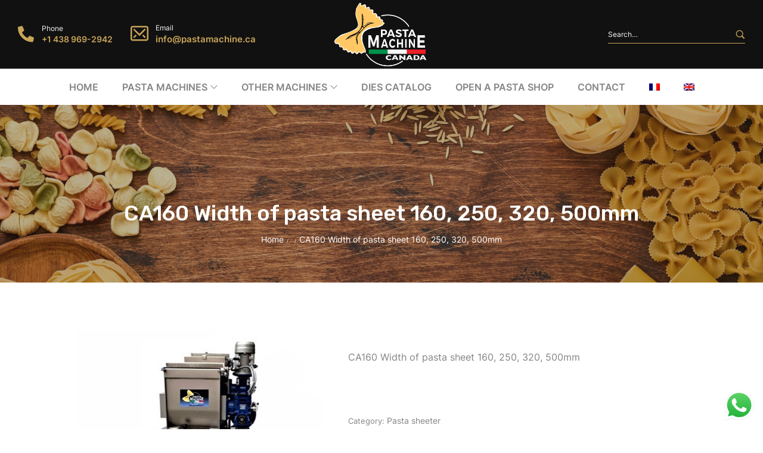

--- FILE ---
content_type: text/html; charset=UTF-8
request_url: https://pastamachine.ca/en/product/ca160-width-of-pasta-sheet-160-250-320-500mm/
body_size: 29700
content:
<!DOCTYPE html>
<html data-ps="yes" lang="en-US" prefix="og: http://ogp.me/ns#">
<head>
    <meta charset="UTF-8">
    <link rel="profile" href="//gmpg.org/xfn/11">
    <title>CA160 Width of pasta sheet 160, 250, 320, 500mm - Pasta Machine</title>
<meta name='robots' content='max-image-preview:large' />
<link rel="alternate" hreflang="fr" href="https://pastamachine.ca/product/laminoir-largeur-de-labaisse-160-250-320-et-500mm/" />
<link rel="alternate" hreflang="en" href="https://pastamachine.ca/en/product/ca160-width-of-pasta-sheet-160-250-320-500mm/" />
<link rel="alternate" hreflang="x-default" href="https://pastamachine.ca/product/laminoir-largeur-de-labaisse-160-250-320-et-500mm/" />

            <script data-laps-action="reorder" type="javascript/blocked" data-no-defer="1" data-ezscrex="false" data-cfasync="false" data-pagespeed-no-defer data-cookieconsent="ignore">
                var ctPublicFunctions = {"_ajax_nonce":"5d52e6d945","_rest_nonce":"dfc52fced8","_ajax_url":"\/wp-admin\/admin-ajax.php","_rest_url":"https:\/\/pastamachine.ca\/en\/wp-json\/","data__cookies_type":"none","data__ajax_type":"rest","data__bot_detector_enabled":"1","data__frontend_data_log_enabled":1,"cookiePrefix":"","wprocket_detected":false,"host_url":"pastamachine.ca","text__ee_click_to_select":"Click to select the whole data","text__ee_original_email":"The complete one is","text__ee_got_it":"Got it","text__ee_blocked":"Blocked","text__ee_cannot_connect":"Cannot connect","text__ee_cannot_decode":"Can not decode email. Unknown reason","text__ee_email_decoder":"CleanTalk email decoder","text__ee_wait_for_decoding":"The magic is on the way!","text__ee_decoding_process":"Please wait a few seconds while we decode the contact data."}
            </script>
        
            <script data-laps-action="reorder" type="javascript/blocked" data-no-defer="1" data-ezscrex="false" data-cfasync="false" data-pagespeed-no-defer data-cookieconsent="ignore">
                var ctPublic = {"_ajax_nonce":"5d52e6d945","settings__forms__check_internal":"0","settings__forms__check_external":"0","settings__forms__force_protection":0,"settings__forms__search_test":"1","settings__data__bot_detector_enabled":"1","settings__sfw__anti_crawler":0,"blog_home":"https:\/\/pastamachine.ca\/en\/\/","pixel__setting":"3","pixel__enabled":true,"pixel__url":null,"data__email_check_before_post":"1","data__email_check_exist_post":"0","data__cookies_type":"none","data__key_is_ok":true,"data__visible_fields_required":true,"wl_brandname":"Anti-Spam by CleanTalk","wl_brandname_short":"CleanTalk","ct_checkjs_key":"6a4667a35d8b8f734519d30c07b37fcb66cb51bb4ff7058f963c29c4870e987d","emailEncoderPassKey":"f13175cfc3f75f1c042e5cb57c99983a","bot_detector_forms_excluded":"W10=","advancedCacheExists":false,"varnishCacheExists":false,"wc_ajax_add_to_cart":true}
            </script>
        <meta name="viewport" content="user-scalable=no, width=device-width, initial-scale=1.0"><meta name="apple-mobile-web-app-capable" content="yes">
<!-- This site is optimized with the Yoast SEO Premium plugin v7.3 - https://yoast.com/wordpress/plugins/seo/ -->
<link rel="canonical" href="https://pastamachine.ca/en/product/ca160-width-of-pasta-sheet-160-250-320-500mm/" />
<meta property="og:locale" content="en_US" />
<meta property="og:type" content="article" />
<meta property="og:title" content="CA160 Width of pasta sheet 160, 250, 320, 500mm - Pasta Machine" />
<meta property="og:description" content="CA160 Width of pasta sheet 160, 250, 320, 500mm" />
<meta property="og:url" content="https://pastamachine.ca/en/product/ca160-width-of-pasta-sheet-160-250-320-500mm/" />
<meta property="og:site_name" content="Pasta Machine" />
<meta property="og:image" content="https://pastamachine.ca/wp-content/uploads/2022/11/Laminoir1.jpg" />
<meta property="og:image:secure_url" content="https://pastamachine.ca/wp-content/uploads/2022/11/Laminoir1.jpg" />
<meta property="og:image:width" content="600" />
<meta property="og:image:height" content="600" />
<meta name="twitter:card" content="summary_large_image" />
<meta name="twitter:description" content="CA160 Width of pasta sheet 160, 250, 320, 500mm" />
<meta name="twitter:title" content="CA160 Width of pasta sheet 160, 250, 320, 500mm - Pasta Machine" />
<meta name="twitter:image" content="https://pastamachine.ca/wp-content/uploads/2022/11/Laminoir1.jpg" />
<script type='application/ld+json'>{"@context":"https:\/\/schema.org","@type":"Organization","url":"https:\/\/pastamachine.ca\/en\/","sameAs":[],"@id":"https:\/\/pastamachine.ca\/en\/#organization","name":"Pasta Machine Canada","logo":"https:\/\/pastamachine.ca\/wp-content\/uploads\/2021\/09\/logo-pastamachineNB.png"}</script>
<!-- / Yoast SEO Premium plugin. -->

<link rel='dns-prefetch' href='//fd.cleantalk.org' />
<link rel='dns-prefetch' href='//fonts.googleapis.com' />
<link rel="alternate" type="application/rss+xml" title="Pasta Machine &raquo; Feed" href="https://pastamachine.ca/en/feed/" />
<link rel="alternate" type="application/rss+xml" title="Pasta Machine &raquo; Comments Feed" href="https://pastamachine.ca/en/comments/feed/" />
<link rel="alternate" title="oEmbed (JSON)" type="application/json+oembed" href="https://pastamachine.ca/en/wp-json/oembed/1.0/embed?url=https%3A%2F%2Fpastamachine.ca%2Fen%2Fproduct%2Fca160-width-of-pasta-sheet-160-250-320-500mm%2F" />
<link rel="alternate" title="oEmbed (XML)" type="text/xml+oembed" href="https://pastamachine.ca/en/wp-json/oembed/1.0/embed?url=https%3A%2F%2Fpastamachine.ca%2Fen%2Fproduct%2Fca160-width-of-pasta-sheet-160-250-320-500mm%2F&#038;format=xml" />
<style id='wp-img-auto-sizes-contain-inline-css' type='text/css'>
img:is([sizes=auto i],[sizes^="auto," i]){contain-intrinsic-size:3000px 1500px}
/*# sourceURL=wp-img-auto-sizes-contain-inline-css */
</style>
<link rel='stylesheet' id='ht_ctc_main_css-css' href='https://pastamachine.ca/wp-content/plugins/click-to-chat-for-whatsapp/new/inc/assets/css/main.css?ver=4.29' type='text/css' media='all' />
<style id='wp-emoji-styles-inline-css' type='text/css'>

	img.wp-smiley, img.emoji {
		display: inline !important;
		border: none !important;
		box-shadow: none !important;
		height: 1em !important;
		width: 1em !important;
		margin: 0 0.07em !important;
		vertical-align: -0.1em !important;
		background: none !important;
		padding: 0 !important;
	}
/*# sourceURL=wp-emoji-styles-inline-css */
</style>
<link rel='stylesheet' id='wpml-blocks-css' href='https://pastamachine.ca/wp-content/plugins/sitepress-multilingual-cms/dist/css/blocks/styles.css?ver=4.6.13' type='text/css' media='all' />
<link rel='stylesheet' id='cleantalk-public-css-css' href='https://pastamachine.ca/wp-content/plugins/cleantalk-spam-protect/css/cleantalk-public.min.css?ver=6.66_1761065522' type='text/css' media='all' />
<link rel='stylesheet' id='cleantalk-email-decoder-css-css' href='https://pastamachine.ca/wp-content/plugins/cleantalk-spam-protect/css/cleantalk-email-decoder.min.css?ver=6.66_1761065522' type='text/css' media='all' />
<link rel='stylesheet' id='contact-form-7-css' href='https://pastamachine.ca/wp-content/plugins/contact-form-7/includes/css/styles.css?ver=5.9.8' type='text/css' media='all' />
<style id='woocommerce-inline-inline-css' type='text/css'>
.woocommerce form .form-row .required { visibility: visible; }
/*# sourceURL=woocommerce-inline-inline-css */
</style>
<link rel='stylesheet' id='wpml-menu-item-0-css' href='https://pastamachine.ca/wp-content/plugins/sitepress-multilingual-cms/templates/language-switchers/menu-item/style.min.css?ver=1' type='text/css' media='all' />
<link rel='stylesheet' id='bakerfresh-font-lastudioicon-css' href='https://pastamachine.ca/wp-content/themes/bakerfresh/assets/css/lastudioicon.min.css?ver=1.0.7' type='text/css' media='all' />
<link rel='stylesheet' id='bakerfresh-fonts-css' href='https://fonts.googleapis.com/css2?family=Poppins:ital,wght@0,300;0,400;0,500;0,600;0,700;1,300;1,400;1,500;1,600;1,700&#038;family=Rubik:ital,wght@0,300;0,400;0,500;0,600;0,700;1,300;1,400;1,500;1,600;1,700&#038;display=swap' type='text/css' media='all' />
<link rel='stylesheet' id='bakerfresh-theme-css' href='https://pastamachine.ca/wp-content/themes/bakerfresh/style.min.css?ver=1.0.7' type='text/css' media='all' />
<link rel='stylesheet' id='bakerfresh-woocommerce-css' href='https://pastamachine.ca/wp-content/themes/bakerfresh/assets/css/woocommerce.min.css?ver=1.0.7' type='text/css' media='all' />
<style id='bakerfresh-woocommerce-inline-css' type='text/css'>
.lds-ripple {
    display: inline-block;
    position: relative;
    width: 64px;
    height: 64px
}
.lds-ripple div {
    position: absolute;
    border: 4px solid #fff;
    opacity: 1;
    border-radius: 50%;
    animation: lds-ripple 1s cubic-bezier(0, 0.2, 0.8, 1) infinite
}
.lds-ripple div:nth-child(2) {
    animation-delay: -0.5s
}
@keyframes lds-ripple {
    0% {
        top: 28px;
        left: 28px;
        width: 0;
        height: 0;
        opacity: 1
    }
    100% {
        top: -1px;
        left: -1px;
        width: 58px;
        height: 58px;
        opacity: 0
    }
}
.site-loading .la-image-loading {
    opacity: 1;
    visibility: visible;
}

.la-image-loading.spinner-custom .content img {
    width: 150px;
    margin: 0 auto
}
.la-image-loading {
    opacity: 0;
    position: fixed;
    left: 0;
    top: 0;
    right: 0;
    bottom: 0;
    overflow: hidden;
    transition: all .3s ease-in-out;
    -webkit-transition: all .3s ease-in-out;
    visibility: hidden;
    z-index: 5;
    background-color: #fff;
    color: #181818;
}
.la-image-loading .content {
    position: absolute;
    top: 50%;
    left: 50%;
    transform: translate(-50%,-50%);
    display: -ms-flexbox;
    display: flex;
    -ms-flex-wrap: wrap;
    flex-flow: column wrap;
    -webkit-flex-flow: column wrap;
    justify-content: center;
    -webkit-justify-content: center;
    align-items: center;
    -webkit-align-items: center;
}
.la-loader.spinner1 {
    width: 40px;
    height: 40px;
    margin: 5px;
    display: block;
    box-shadow: 0 0 20px 0 rgba(0, 0, 0, 0.15);
    -webkit-box-shadow: 0 0 20px 0 rgba(0, 0, 0, 0.15);
    -webkit-animation: la-rotateplane 1.2s infinite ease-in-out;
    animation: la-rotateplane 1.2s infinite ease-in-out;
    border-radius: 3px;
    -moz-border-radius: 3px;
    -webkit-border-radius: 3px
}
.la-loader.spinner2 {
    width: 40px;
    height: 40px;
    margin: 5px;
    box-shadow: 0 0 20px 0 rgba(0, 0, 0, 0.15);
    -webkit-box-shadow: 0 0 20px 0 rgba(0, 0, 0, 0.15);
    border-radius: 100%;
    -webkit-animation: la-scaleout 1.0s infinite ease-in-out;
    animation: la-scaleout 1.0s infinite ease-in-out
}
.la-loader.spinner3 {
    width: 70px;
    text-align: center
}
.la-loader.spinner3 [class*="bounce"] {
    width: 18px;
    height: 18px;
    box-shadow: 0 0 20px 0 rgba(0, 0, 0, 0.15);
    -webkit-box-shadow: 0 0 20px 0 rgba(0, 0, 0, 0.15);
    border-radius: 100%;
    display: inline-block;
    -webkit-animation: la-bouncedelay 1.4s infinite ease-in-out;
    animation: la-bouncedelay 1.4s infinite ease-in-out;
    -webkit-animation-fill-mode: both;
    animation-fill-mode: both
}
.la-loader.spinner3 .bounce1 {
    -webkit-animation-delay: -.32s;
    animation-delay: -.32s
}
    .la-loader.spinner3 .bounce2 {
    -webkit-animation-delay: -.16s;
    animation-delay: -.16s
}
.la-loader.spinner4 {
    margin: 5px;
    width: 40px;
    height: 40px;
    text-align: center;
    -webkit-animation: la-rotate 2.0s infinite linear;
    animation: la-rotate 2.0s infinite linear
}
.la-loader.spinner4 [class*="dot"] {
    width: 60%;
    height: 60%;
    display: inline-block;
    position: absolute;
    top: 0;
    border-radius: 100%;
    -webkit-animation: la-bounce 2.0s infinite ease-in-out;
    animation: la-bounce 2.0s infinite ease-in-out;
    box-shadow: 0 0 20px 0 rgba(0, 0, 0, 0.15);
    -webkit-box-shadow: 0 0 20px 0 rgba(0, 0, 0, 0.15)
}
.la-loader.spinner4 .dot2 {
    top: auto;
    bottom: 0;
    -webkit-animation-delay: -1.0s;
    animation-delay: -1.0s
}
.la-loader.spinner5 {
    margin: 5px;
    width: 40px;
    height: 40px
}
.la-loader.spinner5 div {
    width: 33%;
    height: 33%;
    float: left;
    -webkit-animation: la-cubeGridScaleDelay 1.3s infinite ease-in-out;
    animation: la-cubeGridScaleDelay 1.3s infinite ease-in-out
}
.la-loader.spinner5 div:nth-child(1), .la-loader.spinner5 div:nth-child(5), .la-loader.spinner5 div:nth-child(9) {
    -webkit-animation-delay: .2s;
    animation-delay: .2s
}
.la-loader.spinner5 div:nth-child(2), .la-loader.spinner5 div:nth-child(6) {
    -webkit-animation-delay: .3s;
    animation-delay: .3s
}
.la-loader.spinner5 div:nth-child(3) {
    -webkit-animation-delay: .4s;
    animation-delay: .4s
}
.la-loader.spinner5 div:nth-child(4), .la-loader.spinner5 div:nth-child(8) {
    -webkit-animation-delay: .1s;
    animation-delay: .1s
}
.la-loader.spinner5 div:nth-child(7) {
    -webkit-animation-delay: 0s;
    animation-delay: 0s
}
@-webkit-keyframes la-rotateplane {
    0% {
        -webkit-transform: perspective(120px)
    }
    50% {
        -webkit-transform: perspective(120px) rotateY(180deg)
    }
    100% {
    -   webkit-transform: perspective(120px) rotateY(180deg) rotateX(180deg)
    }
}
@keyframes la-rotateplane {
    0% {
        transform: perspective(120px) rotateX(0deg) rotateY(0deg)
    }
    50% {
        transform: perspective(120px) rotateX(-180.1deg) rotateY(0deg)
    }
    100% {
        transform: perspective(120px) rotateX(-180deg) rotateY(-179.9deg)
    }
}
@-webkit-keyframes la-scaleout {
    0% {
     -webkit-transform: scale(0);
    }
    100% {
        -webkit-transform: scale(1);
    opacity: 0
    }
}
@keyframes la-scaleout {
    0% {
        transform: scale(0);
        -webkit-transform: scale(0)
    }
    100% {
        transform: scale(1);
        -webkit-transform: scale(1);
        opacity: 0
    }
}
@-webkit-keyframes la-bouncedelay {
    0%, 80%, 100% {
        -webkit-transform: scale(0)
    }
    40% {
        -webkit-transform: scale(1)
    }
}
@keyframes la-bouncedelay {
    0%, 80%, 100% {
        transform: scale(0)
    }
    40% {
        transform: scale(1)
    }
}
@-webkit-keyframes la-rotate {
    100% {
        -webkit-transform: rotate(360deg)
    }
}
@keyframes la-rotate {
    100% {
        transform: rotate(360deg);
        -webkit-transform: rotate(360deg)
    }
}
@-webkit-keyframes la-bounce {
    0%, 100% {
        -webkit-transform: scale(0)
    }
    50% {
        -webkit-transform: scale(1)
    }
}
@keyframes la-bounce {
    0%, 100% {
        transform: scale(0)
    }
    50% {
        transform: scale(1)
    }
}
@-webkit-keyframes la-cubeGridScaleDelay {
    0% {
        -webkit-transform: scale3d(1, 1, 1)
    }
    35% {
        -webkit-transform: scale3d(0, 0, 1)
    }
    70% {
        -webkit-transform: scale3d(1, 1, 1)
    }
    100% {
        -webkit-transform: scale3d(1, 1, 1)
    }
}
@keyframes la-cubeGridScaleDelay {
    0% {
        transform: scale3d(1, 1, 1)
    }
    35% {
        transform: scale3d(0, 0, 1)
    }
    70% {
        transform: scale3d(1, 1, 1)
    }
    100% {
        transform: scale3d(1, 1, 1)
    }
}

.la-loader.spinner1,
.la-loader.spinner2,
.la-loader.spinner3 [class*="bounce"],
.la-loader.spinner4 [class*="dot"],
.la-loader.spinner5 div {
    background-color: var(--theme-primary-color, #F55555)
}

.la-loader-ss{
    width: 200px;
    display: block;
    height: 2px;
    background-color: #D8D8D8;
    margin-top: 20px;
    position: relative;
    text-align: center
}
.la-loader-ss:before{
    content: '';
    position: absolute;
    left: 0;
    top: 0;
    height: 100%;
    background-color: var(--theme-primary-color, #F55555);
    width: var(--theme-loading-progress, 0%)
}
.la-loader-ss:after{
    content: attr(data-progress-text);
    font-size: 14px;
    padding-top: 10px
}
.body-loaded .la-loader-ss:after {
    content: '100%'
}
.body-loaded .la-loader-ss:before {
    width: 100%
}
.site-loading.body-loaded .la-loader-ss:after {
    content: '0%'
}
.site-loading.body-loaded .la-loader-ss:before {
    width: 0
}

/*# sourceURL=bakerfresh-woocommerce-inline-css */
</style>
<link rel='stylesheet' id='lastudio-kit-base-css' href='https://pastamachine.ca/wp-content/plugins/lastudio-element-kit/assets/css/lastudio-kit-base.min.css?ver=1.4.1' type='text/css' media='all' />
<link rel='stylesheet' id='lastudio-kit-woocommerce-css' href='https://pastamachine.ca/wp-content/plugins/lastudio-element-kit/assets/css/lastudio-kit-woocommerce.css?ver=1.4.1' type='text/css' media='all' />
<link rel='stylesheet' id='elementor-frontend-css' href='https://pastamachine.ca/wp-content/uploads/elementor/css/custom-frontend.min.css?ver=1728119963' type='text/css' media='all' />
<style id='elementor-frontend-inline-css' type='text/css'>
[class*="col-mob-"],[class*="col-tabp-"],[class*="col-tab-"],[class*="col-lap-"],[class*="col-desk-"]{--gw:inherit;--gfw:0 0 var(--gw);position:relative;min-height:1px;padding:10px;box-sizing:border-box;width:100%;flex:var(--gfw);max-width:var(--gw)}.col-mob-1{--gw:calc(100%/1)}.col-mob-2{--gw:calc(100%/2)}.col-mob-3{--gw:calc(100%/3)}.col-mob-4{--gw:calc(100%/4)}.col-mob-5{--gw:calc(100%/5)}.col-mob-6{--gw:calc(100%/6)}.col-mob-7{--gw:calc(100%/7)}.col-mob-8{--gw:calc(100%/8)}.col-mob-9{--gw:calc(100%/9)}.col-mob-10{--gw:calc(100%/10)}@media(min-width:768px){.col-tabp-1{--gw:calc(100%/1)}.col-tabp-2{--gw:calc(100%/2)}.col-tabp-3{--gw:calc(100%/3)}.col-tabp-4{--gw:calc(100%/4)}.col-tabp-5{--gw:calc(100%/5)}.col-tabp-6{--gw:calc(100%/6)}.col-tabp-7{--gw:calc(100%/7)}.col-tabp-8{--gw:calc(100%/8)}.col-tabp-9{--gw:calc(100%/9)}.col-tabp-10{--gw:calc(100%/10)}}@media(min-width:881px){.col-tab-1{--gw:calc(100%/1)}.col-tab-2{--gw:calc(100%/2)}.col-tab-3{--gw:calc(100%/3)}.col-tab-4{--gw:calc(100%/4)}.col-tab-5{--gw:calc(100%/5)}.col-tab-6{--gw:calc(100%/6)}.col-tab-7{--gw:calc(100%/7)}.col-tab-8{--gw:calc(100%/8)}.col-tab-9{--gw:calc(100%/9)}.col-tab-10{--gw:calc(100%/10)}}@media(min-width:1281px){.col-lap-1{--gw:calc(100%/1)}.col-lap-2{--gw:calc(100%/2)}.col-lap-3{--gw:calc(100%/3)}.col-lap-4{--gw:calc(100%/4)}.col-lap-5{--gw:calc(100%/5)}.col-lap-6{--gw:calc(100%/6)}.col-lap-7{--gw:calc(100%/7)}.col-lap-8{--gw:calc(100%/8)}.col-lap-9{--gw:calc(100%/9)}.col-lap-10{--gw:calc(100%/10)}}@media(min-width:1601px){.col-desk-1{--gw:calc(100%/1)}.col-desk-2{--gw:calc(100%/2)}.col-desk-3{--gw:calc(100%/3)}.col-desk-4{--gw:calc(100%/4)}.col-desk-5{--gw:calc(100%/5)}.col-desk-6{--gw:calc(100%/6)}.col-desk-7{--gw:calc(100%/7)}.col-desk-8{--gw:calc(100%/8)}.col-desk-9{--gw:calc(100%/9)}.col-desk-10{--gw:calc(100%/10)}}[data-elementor-device-mode=desktop] .lakit-widget-align-left{margin-right:auto!important}[data-elementor-device-mode=desktop] .lakit-widget-align-right{margin-left:auto!important}[data-elementor-device-mode=desktop] .lakit-widget-align-center{margin-left:auto!important;margin-right:auto!important}[data-elementor-device-mode=laptop] .lakit-widget-align-laptop-left{margin-right:auto!important}[data-elementor-device-mode=laptop] .lakit-widget-align-laptop-right{margin-left:auto!important}[data-elementor-device-mode=laptop] .lakit-widget-align-laptop-center{margin-left:auto!important;margin-right:auto!important}@media(max-width:1600px){.elementor-element.lakit-col-width-auto-laptop{width:auto!important}.elementor-element.lakit-col-width-auto-laptop.lakit-col-align-left{margin-right:auto}.elementor-element.lakit-col-width-auto-laptop.lakit-col-align-right{margin-left:auto}.elementor-element.lakit-col-width-auto-laptop.lakit-col-align-center{margin-left:auto;margin-right:auto}}[data-elementor-device-mode=tablet] .lakit-widget-align-tablet-left{margin-right:auto!important}[data-elementor-device-mode=tablet] .lakit-widget-align-tablet-right{margin-left:auto!important}[data-elementor-device-mode=tablet] .lakit-widget-align-tablet-center{margin-left:auto!important;margin-right:auto!important}@media(max-width:1280px){.elementor-element.lakit-col-width-auto-tablet{width:auto!important}.elementor-element.lakit-col-width-auto-tablet.lakit-col-align-left{margin-right:auto}.elementor-element.lakit-col-width-auto-tablet.lakit-col-align-right{margin-left:auto}.elementor-element.lakit-col-width-auto-tablet.lakit-col-align-center{margin-left:auto;margin-right:auto}}[data-elementor-device-mode=mobile_extra] .lakit-widget-align-mobile_extra-left{margin-right:auto!important}[data-elementor-device-mode=mobile_extra] .lakit-widget-align-mobile_extra-right{margin-left:auto!important}[data-elementor-device-mode=mobile_extra] .lakit-widget-align-mobile_extra-center{margin-left:auto!important;margin-right:auto!important}@media(max-width:880px){.elementor-element.lakit-col-width-auto-mobile_extra{width:auto!important}.elementor-element.lakit-col-width-auto-mobile_extra.lakit-col-align-left{margin-right:auto}.elementor-element.lakit-col-width-auto-mobile_extra.lakit-col-align-right{margin-left:auto}.elementor-element.lakit-col-width-auto-mobile_extra.lakit-col-align-center{margin-left:auto;margin-right:auto}}[data-elementor-device-mode=mobile] .lakit-widget-align-mobile-left{margin-right:auto!important}[data-elementor-device-mode=mobile] .lakit-widget-align-mobile-right{margin-left:auto!important}[data-elementor-device-mode=mobile] .lakit-widget-align-mobile-center{margin-left:auto!important;margin-right:auto!important}@media(max-width:767px){.elementor-element.lakit-col-width-auto-mobile{width:auto!important}.elementor-element.lakit-col-width-auto-mobile.lakit-col-align-left{margin-right:auto}.elementor-element.lakit-col-width-auto-mobile.lakit-col-align-right{margin-left:auto}.elementor-element.lakit-col-width-auto-mobile.lakit-col-align-center{margin-left:auto;margin-right:auto}}
/*# sourceURL=elementor-frontend-inline-css */
</style>
<link rel='stylesheet' id='swiper-css' href='https://pastamachine.ca/wp-content/plugins/elementor/assets/lib/swiper/v8/css/swiper.min.css?ver=8.4.5' type='text/css' media='all' />
<link rel='stylesheet' id='e-swiper-css' href='https://pastamachine.ca/wp-content/plugins/elementor/assets/css/conditionals/e-swiper.min.css?ver=3.24.5' type='text/css' media='all' />
<link rel='stylesheet' id='elementor-post-388-css' href='https://pastamachine.ca/wp-content/uploads/elementor/css/post-388.css?ver=1728119963' type='text/css' media='all' />
<link rel='stylesheet' id='elementor-post-5831-css' href='https://pastamachine.ca/wp-content/uploads/elementor/css/post-5831.css?ver=1728120126' type='text/css' media='all' />
<link rel='stylesheet' id='elementor-post-5573-css' href='https://pastamachine.ca/wp-content/uploads/elementor/css/post-5573.css?ver=1728120126' type='text/css' media='all' />
<link rel='stylesheet' id='elementor-post-1430-css' href='https://pastamachine.ca/wp-content/uploads/elementor/css/post-1430.css?ver=1750242240' type='text/css' media='all' />
<link rel='stylesheet' id='photoswipe-css' href='https://pastamachine.ca/wp-content/plugins/woocommerce/assets/css/photoswipe/photoswipe.min.css?ver=9.3.3' type='text/css' media='all' />
<link rel='stylesheet' id='photoswipe-default-skin-css' href='https://pastamachine.ca/wp-content/plugins/woocommerce/assets/css/photoswipe/default-skin/default-skin.min.css?ver=9.3.3' type='text/css' media='all' />
<link rel='stylesheet' id='woocommerce_prettyPhoto_css-css' href='https://pastamachine.ca/wp-content/plugins/woocommerce/assets/css/prettyPhoto.css?ver=9.3.3' type='text/css' media='all' />
<link rel='stylesheet' id='bakerfresh-child-style-css' href='https://pastamachine.ca/wp-content/themes/bakerfresh-child/style.css?ver=1.0.0' type='text/css' media='all' />
<link rel='stylesheet' id='google-fonts-1-css' href='https://fonts.googleapis.com/css?family=Montaga%3A100%2C100italic%2C200%2C200italic%2C300%2C300italic%2C400%2C400italic%2C500%2C500italic%2C600%2C600italic%2C700%2C700italic%2C800%2C800italic%2C900%2C900italic&#038;display=auto&#038;ver=6.9' type='text/css' media='all' />
<link rel='stylesheet' id='elementor-icons-shared-0-css' href='https://pastamachine.ca/wp-content/plugins/elementor/assets/lib/font-awesome/css/fontawesome.min.css?ver=5.15.3' type='text/css' media='all' />
<link rel='stylesheet' id='elementor-icons-fa-solid-css' href='https://pastamachine.ca/wp-content/plugins/elementor/assets/lib/font-awesome/css/solid.min.css?ver=5.15.3' type='text/css' media='all' />
<link rel='stylesheet' id='elementor-icons-dlicon-css' href='https://pastamachine.ca/wp-content/plugins/lastudio-element-kit/includes/extensions/elementor/assets/css/dlicon.css?ver=1.0.0' type='text/css' media='all' />
<link rel='stylesheet' id='elementor-icons-fa-brands-css' href='https://pastamachine.ca/wp-content/plugins/elementor/assets/lib/font-awesome/css/brands.min.css?ver=5.15.3' type='text/css' media='all' />
<link rel="preconnect" href="https://fonts.gstatic.com/" crossorigin><script data-laps-action="reorder" type="javascript/blocked" data-src="https://pastamachine.ca/wp-includes/js/jquery/jquery.min.js?ver=3.7.1" id="jquery-core-js"></script>
<script data-laps-action="reorder" type="javascript/blocked" data-src="https://pastamachine.ca/wp-includes/js/jquery/jquery-migrate.min.js?ver=3.4.1" id="jquery-migrate-js"></script>
<script data-laps-action="reorder" type="javascript/blocked" data-src="https://pastamachine.ca/wp-content/plugins/cleantalk-spam-protect/js/apbct-public-bundle.min.js?ver=6.66_1761065522" id="apbct-public-bundle.min-js-js"></script>
<script data-laps-action="reorder" type="javascript/blocked" data-src="https://fd.cleantalk.org/ct-bot-detector-wrapper.js?ver=6.66" id="ct_bot_detector-js" defer="defer" data-wp-strategy="defer"></script>
<script data-laps-action="reorder" type="javascript/blocked" data-src="https://pastamachine.ca/wp-content/plugins/woocommerce/assets/js/jquery-blockui/jquery.blockUI.min.js?ver=2.7.0-wc.9.3.3" id="jquery-blockui-js" defer="defer" data-wp-strategy="defer"></script>
<script data-laps-action="reorder" type="javascript/blocked" id="wc-add-to-cart-js-extra">
/* <![CDATA[ */
var wc_add_to_cart_params = {"ajax_url":"/wp-admin/admin-ajax.php","wc_ajax_url":"/en/?wc-ajax=%%endpoint%%","i18n_view_cart":"View cart","cart_url":"https://pastamachine.ca/en/","is_cart":"","cart_redirect_after_add":"no"};
//# sourceURL=wc-add-to-cart-js-extra
/* ]]> */
</script>
<script data-laps-action="reorder" type="javascript/blocked" data-src="https://pastamachine.ca/wp-content/plugins/woocommerce/assets/js/frontend/add-to-cart.min.js?ver=9.3.3" id="wc-add-to-cart-js" defer="defer" data-wp-strategy="defer"></script>
<script data-laps-action="reorder" type="javascript/blocked" data-src="https://pastamachine.ca/wp-content/plugins/lastudio-element-kit/assets/js/lib/jquery.flexslider.min.js?ver=2.7.2-wc.9.3.3" id="flexslider-js" defer="defer" data-wp-strategy="defer"></script>
<script data-laps-action="reorder" type="javascript/blocked" id="wc-single-product-js-extra">
/* <![CDATA[ */
var wc_single_product_params = {"i18n_required_rating_text":"Please select a rating","review_rating_required":"yes","flexslider":{"rtl":false,"animation":"slide","smoothHeight":true,"directionNav":false,"controlNav":"thumbnails","slideshow":false,"animationSpeed":500,"animationLoop":false,"allowOneSlide":false},"zoom_enabled":"","zoom_options":[],"photoswipe_enabled":"","photoswipe_options":{"shareEl":false,"closeOnScroll":false,"history":false,"hideAnimationDuration":0,"showAnimationDuration":0},"flexslider_enabled":"1"};
//# sourceURL=wc-single-product-js-extra
/* ]]> */
</script>
<script data-laps-action="reorder" type="javascript/blocked" id="wc-single-product-js-before">
/* <![CDATA[ */
try{ wc_single_product_params.flexslider.directionNav=true; wc_single_product_params.flexslider.before = function(slider){ jQuery(document).trigger('lastudiokit/woocommerce/single/init_product_slider', [slider]); } }catch(ex){}
try{wc_single_product_params.flexslider.directionNav=!0,wc_single_product_params.flexslider.start=function(o){jQuery(document).trigger("lastudiokit/woocommerce/single/product-gallery-start-hook",[o]),jQuery(document).trigger("lastudio-kit/woocommerce/single/product-gallery-start-hook",[o])},wc_single_product_params.flexslider.before=function(o){jQuery(".woocommerce-product-gallery").css("opacity",1),jQuery(document).trigger("lastudiokit/woocommerce/single/init_product_slider",[o]),jQuery(document).trigger("lastudio-kit/woocommerce/single/init_product_slider",[o])},wc_single_product_params.flexslider.init=function(o){jQuery(document).trigger("lastudiokit/woocommerce/single/product-gallery-init-hook",[o]),jQuery(document).trigger("lastudio-kit/woocommerce/single/product-gallery-init-hook",[o])}}catch(o){}
//# sourceURL=wc-single-product-js-before
/* ]]> */
</script>
<script data-laps-action="reorder" type="javascript/blocked" data-src="https://pastamachine.ca/wp-content/plugins/woocommerce/assets/js/frontend/single-product.min.js?ver=9.3.3" id="wc-single-product-js" defer="defer" data-wp-strategy="defer"></script>
<script data-laps-action="reorder" type="javascript/blocked" data-src="https://pastamachine.ca/wp-content/plugins/woocommerce/assets/js/js-cookie/js.cookie.min.js?ver=2.1.4-wc.9.3.3" id="js-cookie-js" data-wp-strategy="defer"></script>
<script data-laps-action="reorder" type="javascript/blocked" id="woocommerce-js-extra">
/* <![CDATA[ */
var woocommerce_params = {"ajax_url":"/wp-admin/admin-ajax.php","wc_ajax_url":"/en/?wc-ajax=%%endpoint%%"};
//# sourceURL=woocommerce-js-extra
/* ]]> */
</script>
<script data-laps-action="reorder" type="javascript/blocked" data-src="https://pastamachine.ca/wp-content/plugins/woocommerce/assets/js/frontend/woocommerce.min.js?ver=9.3.3" id="woocommerce-js" defer="defer" data-wp-strategy="defer"></script>
<link rel="https://api.w.org/" href="https://pastamachine.ca/en/wp-json/" /><link rel="alternate" title="JSON" type="application/json" href="https://pastamachine.ca/en/wp-json/wp/v2/product/5399" /><link rel="EditURI" type="application/rsd+xml" title="RSD" href="https://pastamachine.ca/xmlrpc.php?rsd" />
<meta name="generator" content="WordPress 6.9" />
<meta name="generator" content="WooCommerce 9.3.3" />
<link rel='shortlink' href='https://pastamachine.ca/en/?p=5399' />
<meta name="generator" content="WPML ver:4.6.13 stt:1,4;" />
<!-- Google tag (gtag.js) -->
<script data-laps-action="reorder" type="javascript/blocked" async data-src="https://www.googletagmanager.com/gtag/js?id=G-3D6SDFP0CD"></script>
<script data-laps-action="reorder" type="javascript/blocked">
  window.dataLayer = window.dataLayer || [];
  function gtag(){dataLayer.push(arguments);}
  gtag('js', new Date());

  gtag('config', 'G-3D6SDFP0CD');
</script><!-- Analytics by WP Statistics v14.10.2 - https://wp-statistics.com/ -->
	<noscript><style>.woocommerce-product-gallery{ opacity: 1 !important; }</style></noscript>
	<meta name="generator" content="Elementor 3.24.5; features: additional_custom_breakpoints; settings: css_print_method-external, google_font-enabled, font_display-auto">
			<style>
				.e-con.e-parent:nth-of-type(n+4):not(.e-lazyloaded):not(.e-no-lazyload),
				.e-con.e-parent:nth-of-type(n+4):not(.e-lazyloaded):not(.e-no-lazyload) * {
					background-image: none !important;
				}
				@media screen and (max-height: 1024px) {
					.e-con.e-parent:nth-of-type(n+3):not(.e-lazyloaded):not(.e-no-lazyload),
					.e-con.e-parent:nth-of-type(n+3):not(.e-lazyloaded):not(.e-no-lazyload) * {
						background-image: none !important;
					}
				}
				@media screen and (max-height: 640px) {
					.e-con.e-parent:nth-of-type(n+2):not(.e-lazyloaded):not(.e-no-lazyload),
					.e-con.e-parent:nth-of-type(n+2):not(.e-lazyloaded):not(.e-no-lazyload) * {
						background-image: none !important;
					}
				}
			</style>
			<meta name="generator" content="Powered by Slider Revolution 6.7.20 - responsive, Mobile-Friendly Slider Plugin for WordPress with comfortable drag and drop interface." />
<style class='wp-fonts-local' type='text/css'>
@font-face{font-family:Inter;font-style:normal;font-weight:300 900;font-display:fallback;src:url('https://pastamachine.ca/wp-content/plugins/woocommerce/assets/fonts/Inter-VariableFont_slnt,wght.woff2') format('woff2');font-stretch:normal;}
@font-face{font-family:Cardo;font-style:normal;font-weight:400;font-display:fallback;src:url('https://pastamachine.ca/wp-content/plugins/woocommerce/assets/fonts/cardo_normal_400.woff2') format('woff2');}
</style>
<link rel="icon" href="https://pastamachine.ca/wp-content/uploads/2021/09/cropped-favicon-32x32.png" sizes="32x32" />
<link rel="icon" href="https://pastamachine.ca/wp-content/uploads/2021/09/cropped-favicon-192x192.png" sizes="192x192" />
<link rel="apple-touch-icon" href="https://pastamachine.ca/wp-content/uploads/2021/09/cropped-favicon-180x180.png" />
<meta name="msapplication-TileImage" content="https://pastamachine.ca/wp-content/uploads/2021/09/cropped-favicon-270x270.png" />
<script data-laps-action="reorder" type="javascript/blocked">function setREVStartSize(e){
			//window.requestAnimationFrame(function() {
				window.RSIW = window.RSIW===undefined ? window.innerWidth : window.RSIW;
				window.RSIH = window.RSIH===undefined ? window.innerHeight : window.RSIH;
				try {
					var pw = document.getElementById(e.c).parentNode.offsetWidth,
						newh;
					pw = pw===0 || isNaN(pw) || (e.l=="fullwidth" || e.layout=="fullwidth") ? window.RSIW : pw;
					e.tabw = e.tabw===undefined ? 0 : parseInt(e.tabw);
					e.thumbw = e.thumbw===undefined ? 0 : parseInt(e.thumbw);
					e.tabh = e.tabh===undefined ? 0 : parseInt(e.tabh);
					e.thumbh = e.thumbh===undefined ? 0 : parseInt(e.thumbh);
					e.tabhide = e.tabhide===undefined ? 0 : parseInt(e.tabhide);
					e.thumbhide = e.thumbhide===undefined ? 0 : parseInt(e.thumbhide);
					e.mh = e.mh===undefined || e.mh=="" || e.mh==="auto" ? 0 : parseInt(e.mh,0);
					if(e.layout==="fullscreen" || e.l==="fullscreen")
						newh = Math.max(e.mh,window.RSIH);
					else{
						e.gw = Array.isArray(e.gw) ? e.gw : [e.gw];
						for (var i in e.rl) if (e.gw[i]===undefined || e.gw[i]===0) e.gw[i] = e.gw[i-1];
						e.gh = e.el===undefined || e.el==="" || (Array.isArray(e.el) && e.el.length==0)? e.gh : e.el;
						e.gh = Array.isArray(e.gh) ? e.gh : [e.gh];
						for (var i in e.rl) if (e.gh[i]===undefined || e.gh[i]===0) e.gh[i] = e.gh[i-1];
											
						var nl = new Array(e.rl.length),
							ix = 0,
							sl;
						e.tabw = e.tabhide>=pw ? 0 : e.tabw;
						e.thumbw = e.thumbhide>=pw ? 0 : e.thumbw;
						e.tabh = e.tabhide>=pw ? 0 : e.tabh;
						e.thumbh = e.thumbhide>=pw ? 0 : e.thumbh;
						for (var i in e.rl) nl[i] = e.rl[i]<window.RSIW ? 0 : e.rl[i];
						sl = nl[0];
						for (var i in nl) if (sl>nl[i] && nl[i]>0) { sl = nl[i]; ix=i;}
						var m = pw>(e.gw[ix]+e.tabw+e.thumbw) ? 1 : (pw-(e.tabw+e.thumbw)) / (e.gw[ix]);
						newh =  (e.gh[ix] * m) + (e.tabh + e.thumbh);
					}
					var el = document.getElementById(e.c);
					if (el!==null && el) el.style.height = newh+"px";
					el = document.getElementById(e.c+"_wrapper");
					if (el!==null && el) {
						el.style.height = newh+"px";
						el.style.display = "block";
					}
				} catch(e){
					console.log("Failure at Presize of Slider:" + e)
				}
			//});
		  };</script>
		<style type="text/css" id="wp-custom-css">
			.elementor-2767 .elementor-element.elementor-element-97bc0ab a {
    color: #C8A458 !important;
}
.products-grid-1 .product_item_thumbnail_action .wrap-addto {
    bottom: 25px;
    display: none !important;
}		</style>
		<link rel='stylesheet' id='wc-blocks-style-css' href='https://pastamachine.ca/wp-content/plugins/woocommerce/assets/client/blocks/wc-blocks.css?ver=wc-9.3.3' type='text/css' media='all' />
<style id='global-styles-inline-css' type='text/css'>
:root{--wp--preset--aspect-ratio--square: 1;--wp--preset--aspect-ratio--4-3: 4/3;--wp--preset--aspect-ratio--3-4: 3/4;--wp--preset--aspect-ratio--3-2: 3/2;--wp--preset--aspect-ratio--2-3: 2/3;--wp--preset--aspect-ratio--16-9: 16/9;--wp--preset--aspect-ratio--9-16: 9/16;--wp--preset--color--black: #000000;--wp--preset--color--cyan-bluish-gray: #abb8c3;--wp--preset--color--white: #ffffff;--wp--preset--color--pale-pink: #f78da7;--wp--preset--color--vivid-red: #cf2e2e;--wp--preset--color--luminous-vivid-orange: #ff6900;--wp--preset--color--luminous-vivid-amber: #fcb900;--wp--preset--color--light-green-cyan: #7bdcb5;--wp--preset--color--vivid-green-cyan: #00d084;--wp--preset--color--pale-cyan-blue: #8ed1fc;--wp--preset--color--vivid-cyan-blue: #0693e3;--wp--preset--color--vivid-purple: #9b51e0;--wp--preset--color--bakerfresh-theme-primary: #BC8157;--wp--preset--color--bakerfresh-theme-secondary: #212121;--wp--preset--color--strong-magenta: #a156b4;--wp--preset--color--light-grayish-magenta: #d0a5db;--wp--preset--color--very-light-gray: #eee;--wp--preset--color--very-dark-gray: #444;--wp--preset--gradient--vivid-cyan-blue-to-vivid-purple: linear-gradient(135deg,rgb(6,147,227) 0%,rgb(155,81,224) 100%);--wp--preset--gradient--light-green-cyan-to-vivid-green-cyan: linear-gradient(135deg,rgb(122,220,180) 0%,rgb(0,208,130) 100%);--wp--preset--gradient--luminous-vivid-amber-to-luminous-vivid-orange: linear-gradient(135deg,rgb(252,185,0) 0%,rgb(255,105,0) 100%);--wp--preset--gradient--luminous-vivid-orange-to-vivid-red: linear-gradient(135deg,rgb(255,105,0) 0%,rgb(207,46,46) 100%);--wp--preset--gradient--very-light-gray-to-cyan-bluish-gray: linear-gradient(135deg,rgb(238,238,238) 0%,rgb(169,184,195) 100%);--wp--preset--gradient--cool-to-warm-spectrum: linear-gradient(135deg,rgb(74,234,220) 0%,rgb(151,120,209) 20%,rgb(207,42,186) 40%,rgb(238,44,130) 60%,rgb(251,105,98) 80%,rgb(254,248,76) 100%);--wp--preset--gradient--blush-light-purple: linear-gradient(135deg,rgb(255,206,236) 0%,rgb(152,150,240) 100%);--wp--preset--gradient--blush-bordeaux: linear-gradient(135deg,rgb(254,205,165) 0%,rgb(254,45,45) 50%,rgb(107,0,62) 100%);--wp--preset--gradient--luminous-dusk: linear-gradient(135deg,rgb(255,203,112) 0%,rgb(199,81,192) 50%,rgb(65,88,208) 100%);--wp--preset--gradient--pale-ocean: linear-gradient(135deg,rgb(255,245,203) 0%,rgb(182,227,212) 50%,rgb(51,167,181) 100%);--wp--preset--gradient--electric-grass: linear-gradient(135deg,rgb(202,248,128) 0%,rgb(113,206,126) 100%);--wp--preset--gradient--midnight: linear-gradient(135deg,rgb(2,3,129) 0%,rgb(40,116,252) 100%);--wp--preset--font-size--small: 13px;--wp--preset--font-size--medium: 20px;--wp--preset--font-size--large: 36px;--wp--preset--font-size--x-large: 42px;--wp--preset--font-family--inter: "Inter", sans-serif;--wp--preset--font-family--cardo: Cardo;--wp--preset--spacing--20: 0.44rem;--wp--preset--spacing--30: 0.67rem;--wp--preset--spacing--40: 1rem;--wp--preset--spacing--50: 1.5rem;--wp--preset--spacing--60: 2.25rem;--wp--preset--spacing--70: 3.38rem;--wp--preset--spacing--80: 5.06rem;--wp--preset--shadow--natural: 6px 6px 9px rgba(0, 0, 0, 0.2);--wp--preset--shadow--deep: 12px 12px 50px rgba(0, 0, 0, 0.4);--wp--preset--shadow--sharp: 6px 6px 0px rgba(0, 0, 0, 0.2);--wp--preset--shadow--outlined: 6px 6px 0px -3px rgb(255, 255, 255), 6px 6px rgb(0, 0, 0);--wp--preset--shadow--crisp: 6px 6px 0px rgb(0, 0, 0);}:where(.is-layout-flex){gap: 0.5em;}:where(.is-layout-grid){gap: 0.5em;}body .is-layout-flex{display: flex;}.is-layout-flex{flex-wrap: wrap;align-items: center;}.is-layout-flex > :is(*, div){margin: 0;}body .is-layout-grid{display: grid;}.is-layout-grid > :is(*, div){margin: 0;}:where(.wp-block-columns.is-layout-flex){gap: 2em;}:where(.wp-block-columns.is-layout-grid){gap: 2em;}:where(.wp-block-post-template.is-layout-flex){gap: 1.25em;}:where(.wp-block-post-template.is-layout-grid){gap: 1.25em;}.has-black-color{color: var(--wp--preset--color--black) !important;}.has-cyan-bluish-gray-color{color: var(--wp--preset--color--cyan-bluish-gray) !important;}.has-white-color{color: var(--wp--preset--color--white) !important;}.has-pale-pink-color{color: var(--wp--preset--color--pale-pink) !important;}.has-vivid-red-color{color: var(--wp--preset--color--vivid-red) !important;}.has-luminous-vivid-orange-color{color: var(--wp--preset--color--luminous-vivid-orange) !important;}.has-luminous-vivid-amber-color{color: var(--wp--preset--color--luminous-vivid-amber) !important;}.has-light-green-cyan-color{color: var(--wp--preset--color--light-green-cyan) !important;}.has-vivid-green-cyan-color{color: var(--wp--preset--color--vivid-green-cyan) !important;}.has-pale-cyan-blue-color{color: var(--wp--preset--color--pale-cyan-blue) !important;}.has-vivid-cyan-blue-color{color: var(--wp--preset--color--vivid-cyan-blue) !important;}.has-vivid-purple-color{color: var(--wp--preset--color--vivid-purple) !important;}.has-black-background-color{background-color: var(--wp--preset--color--black) !important;}.has-cyan-bluish-gray-background-color{background-color: var(--wp--preset--color--cyan-bluish-gray) !important;}.has-white-background-color{background-color: var(--wp--preset--color--white) !important;}.has-pale-pink-background-color{background-color: var(--wp--preset--color--pale-pink) !important;}.has-vivid-red-background-color{background-color: var(--wp--preset--color--vivid-red) !important;}.has-luminous-vivid-orange-background-color{background-color: var(--wp--preset--color--luminous-vivid-orange) !important;}.has-luminous-vivid-amber-background-color{background-color: var(--wp--preset--color--luminous-vivid-amber) !important;}.has-light-green-cyan-background-color{background-color: var(--wp--preset--color--light-green-cyan) !important;}.has-vivid-green-cyan-background-color{background-color: var(--wp--preset--color--vivid-green-cyan) !important;}.has-pale-cyan-blue-background-color{background-color: var(--wp--preset--color--pale-cyan-blue) !important;}.has-vivid-cyan-blue-background-color{background-color: var(--wp--preset--color--vivid-cyan-blue) !important;}.has-vivid-purple-background-color{background-color: var(--wp--preset--color--vivid-purple) !important;}.has-black-border-color{border-color: var(--wp--preset--color--black) !important;}.has-cyan-bluish-gray-border-color{border-color: var(--wp--preset--color--cyan-bluish-gray) !important;}.has-white-border-color{border-color: var(--wp--preset--color--white) !important;}.has-pale-pink-border-color{border-color: var(--wp--preset--color--pale-pink) !important;}.has-vivid-red-border-color{border-color: var(--wp--preset--color--vivid-red) !important;}.has-luminous-vivid-orange-border-color{border-color: var(--wp--preset--color--luminous-vivid-orange) !important;}.has-luminous-vivid-amber-border-color{border-color: var(--wp--preset--color--luminous-vivid-amber) !important;}.has-light-green-cyan-border-color{border-color: var(--wp--preset--color--light-green-cyan) !important;}.has-vivid-green-cyan-border-color{border-color: var(--wp--preset--color--vivid-green-cyan) !important;}.has-pale-cyan-blue-border-color{border-color: var(--wp--preset--color--pale-cyan-blue) !important;}.has-vivid-cyan-blue-border-color{border-color: var(--wp--preset--color--vivid-cyan-blue) !important;}.has-vivid-purple-border-color{border-color: var(--wp--preset--color--vivid-purple) !important;}.has-vivid-cyan-blue-to-vivid-purple-gradient-background{background: var(--wp--preset--gradient--vivid-cyan-blue-to-vivid-purple) !important;}.has-light-green-cyan-to-vivid-green-cyan-gradient-background{background: var(--wp--preset--gradient--light-green-cyan-to-vivid-green-cyan) !important;}.has-luminous-vivid-amber-to-luminous-vivid-orange-gradient-background{background: var(--wp--preset--gradient--luminous-vivid-amber-to-luminous-vivid-orange) !important;}.has-luminous-vivid-orange-to-vivid-red-gradient-background{background: var(--wp--preset--gradient--luminous-vivid-orange-to-vivid-red) !important;}.has-very-light-gray-to-cyan-bluish-gray-gradient-background{background: var(--wp--preset--gradient--very-light-gray-to-cyan-bluish-gray) !important;}.has-cool-to-warm-spectrum-gradient-background{background: var(--wp--preset--gradient--cool-to-warm-spectrum) !important;}.has-blush-light-purple-gradient-background{background: var(--wp--preset--gradient--blush-light-purple) !important;}.has-blush-bordeaux-gradient-background{background: var(--wp--preset--gradient--blush-bordeaux) !important;}.has-luminous-dusk-gradient-background{background: var(--wp--preset--gradient--luminous-dusk) !important;}.has-pale-ocean-gradient-background{background: var(--wp--preset--gradient--pale-ocean) !important;}.has-electric-grass-gradient-background{background: var(--wp--preset--gradient--electric-grass) !important;}.has-midnight-gradient-background{background: var(--wp--preset--gradient--midnight) !important;}.has-small-font-size{font-size: var(--wp--preset--font-size--small) !important;}.has-medium-font-size{font-size: var(--wp--preset--font-size--medium) !important;}.has-large-font-size{font-size: var(--wp--preset--font-size--large) !important;}.has-x-large-font-size{font-size: var(--wp--preset--font-size--x-large) !important;}
/*# sourceURL=global-styles-inline-css */
</style>
<link rel='stylesheet' id='lakit-icon-box-css' href='https://pastamachine.ca/wp-content/plugins/lastudio-element-kit/assets/css/addons/iconbox.min.css?ver=1.4.1' type='text/css' media='all' />
<link rel='stylesheet' id='lakit-search-css' href='https://pastamachine.ca/wp-content/plugins/lastudio-element-kit/assets/css/addons/search.min.css?ver=1.4.1' type='text/css' media='all' />
<link rel='stylesheet' id='lakit-breadcrumbs-css' href='https://pastamachine.ca/wp-content/plugins/lastudio-element-kit/assets/css/addons/breadcrumbs.css?ver=1.4.1' type='text/css' media='all' />
<link rel='stylesheet' id='widget-social-icons-css' href='https://pastamachine.ca/wp-content/plugins/elementor/assets/css/widget-social-icons.min.css?ver=3.24.5' type='text/css' media='all' />
<link rel='stylesheet' id='e-apple-webkit-css' href='https://pastamachine.ca/wp-content/uploads/elementor/css/custom-apple-webkit.min.css?ver=1728119963' type='text/css' media='all' />
<link rel='stylesheet' id='widget-heading-css' href='https://pastamachine.ca/wp-content/plugins/elementor/assets/css/widget-heading.min.css?ver=3.24.5' type='text/css' media='all' />
<link rel='stylesheet' id='widget-icon-list-css' href='https://pastamachine.ca/wp-content/uploads/elementor/css/custom-widget-icon-list.min.css?ver=1728119963' type='text/css' media='all' />
<link rel='stylesheet' id='widget-text-editor-css' href='https://pastamachine.ca/wp-content/plugins/elementor/assets/css/widget-text-editor.min.css?ver=3.24.5' type='text/css' media='all' />
<link rel='stylesheet' id='rs-plugin-settings-css' href='//pastamachine.ca/wp-content/plugins/revslider/sr6/assets/css/rs6.css?ver=6.7.20' type='text/css' media='all' />
<style id='rs-plugin-settings-inline-css' type='text/css'>
#rs-demo-id {}
/*# sourceURL=rs-plugin-settings-inline-css */
</style>
</head>

<body class="wp-singular product-template-default single single-product postid-5399 wp-embed-responsive wp-theme-bakerfresh wp-child-theme-bakerfresh-child ltr theme-bakerfresh woocommerce woocommerce-page woocommerce-no-js bakerfresh-body lastudio-bakerfresh body-loading elementor-default elementor-template-full-width elementor-kit-388 elementor-page elementor-page-1430 lakit--enabled lakit-nojs">

        <script data-laps-action="reorder" type="javascript/blocked">document?.body?.classList?.remove('lakit-nojs')</script>
        <div class="lakit-site-wrapper elementor-5831lakit">		<div data-elementor-type="header" data-elementor-id="5831" class="elementor elementor-5831 elementor-location-header">
					<section class="elementor-section elementor-top-section elementor-element elementor-element-64fe779 elementor-section-boxed elementor-section-height-default elementor-section-height-default e-parent e-loc-h" data-id="64fe779" data-element_type="section" data-settings="{&quot;background_background&quot;:&quot;classic&quot;}">
						<div class="elementor-container elementor-column-gap-no">
					<div class="elementor-column elementor-col-100 elementor-top-column elementor-element elementor-element-bd2b81c lakit-col-width-auto-no" data-id="bd2b81c" data-element_type="column">
			<div class="elementor-widget-wrap elementor-element-populated">
						<section class="elementor-section elementor-inner-section elementor-element elementor-element-b0bb7f6 elementor-section-full_width elementor-section-height-min-height elementor-section-content-middle elementor-hidden-phone elementor-hidden-mobile-extra elementor-section-height-default" data-id="b0bb7f6" data-element_type="section">
						<div class="elementor-container elementor-column-gap-no">
					<div class="elementor-column elementor-col-33 elementor-inner-column elementor-element elementor-element-0419621 elementor-hidden-phone elementor-hidden-mobile-extra lakit-col-width-auto-no" data-id="0419621" data-element_type="column">
			<div class="elementor-widget-wrap elementor-element-populated">
						<div data-lakit-element-link="{&quot;url&quot;:&quot;tel:+14389692942&quot;,&quot;is_external&quot;:&quot;&quot;,&quot;nofollow&quot;:&quot;&quot;,&quot;custom_attributes&quot;:&quot;&quot;}" style="cursor: pointer" class="elementor-element elementor-element-4d1fcf9 elementor-widget__width-auto lakit-equal-height-disable elementor-widget lastudio-kit elementor-lakit-icon-box" data-id="4d1fcf9" data-element_type="widget" data-widget_type="lakit-icon-box.default">
				<div class="elementor-widget-container">
			<div class="lakit-iconbox lakit-iconbox__icon-align-left elementor-animation- "><div class="lakit-iconbox__box_header elementor-animation-"><div class="lakit-iconbox__box_icon icon_pos_left"><i aria-hidden="true" class="lakit-iconbox__icon lakit-iconbox__main_icon fas fa-phone-alt"></i></div></div><div class="lakit-iconbox__box_body"><div class="lakit-iconbox__title">Phone</div><div class="lakit-iconbox__desc">+1 438 969-2942</div></div></div>		</div>
				</div>
				<div data-lakit-element-link="{&quot;url&quot;:&quot;mailto:info@pastamachine.ca&quot;,&quot;is_external&quot;:&quot;&quot;,&quot;nofollow&quot;:&quot;&quot;,&quot;custom_attributes&quot;:&quot;&quot;}" style="cursor: pointer" class="elementor-element elementor-element-b954646 elementor-widget__width-auto elementor-hidden-phone lakit-equal-height-disable elementor-widget lastudio-kit elementor-lakit-icon-box" data-id="b954646" data-element_type="widget" data-widget_type="lakit-icon-box.default">
				<div class="elementor-widget-container">
			<div class="lakit-iconbox lakit-iconbox__icon-align-left elementor-animation- "><div class="lakit-iconbox__box_header elementor-animation-"><div class="lakit-iconbox__box_icon icon_pos_left"><svg xmlns="http://www.w3.org/2000/svg" width="300" height="300" viewBox="0 0 300 300" class="lakit-font-icon-svg"><use xlink:href="#LaStudioIcons___email"></use></svg></div></div><div class="lakit-iconbox__box_body"><div class="lakit-iconbox__title">Email</div><div class="lakit-iconbox__desc">info@pastamachine.ca</div></div></div>		</div>
				</div>
					</div>
		</div>
				<div class="elementor-column elementor-col-33 elementor-inner-column elementor-element elementor-element-926c64a lakit-col-width-auto-no" data-id="926c64a" data-element_type="column">
			<div class="elementor-widget-wrap elementor-element-populated">
						<div class="elementor-element elementor-element-7af0a65 lakit-widget-align-none elementor-widget lastudio-kit elementor-lakit-logo" data-id="7af0a65" data-element_type="widget" data-widget_type="lakit-logo.default">
				<div class="elementor-widget-container">
			<div class="lakit-logo lakit-logo-type-image lakit-logo-display-block">
<a href="https://pastamachine.ca/en/" class="lakit-logo__link"><img fetchpriority="high" src="https://pastamachine.ca/wp-content/uploads/2022/10/logo-pastamachineNB.png" class="lakit-logo__img lakit-logo__n" alt="Pasta Machine" width="229" height="62" data-no-lazy="true" fetchpriority="high"><img fetchpriority="high" src="https://pastamachine.ca/wp-content/uploads/2022/10/logo-pastamachineNB.png" class="lakit-logo__img lakit-logo__t" alt="Pasta Machine" width="229" height="62" data-no-lazy="true" fetchpriority="high"></a></div>
		</div>
				</div>
					</div>
		</div>
				<div class="elementor-column elementor-col-33 elementor-inner-column elementor-element elementor-element-c6bf86e lakit-col-width-auto-no" data-id="c6bf86e" data-element_type="column">
			<div class="elementor-widget-wrap elementor-element-populated">
						<div class="lakit-ajax-searchform elementor-element elementor-element-4ffc34d elementor-widget__width-initial elementor-widget-tablet__width-initial elementor-hidden-phone elementor-hidden-mobile-extra elementor-widget lastudio-kit elementor-lakit-search" data-id="4ffc34d" data-element_type="widget" data-widget_type="lakit-search.default">
				<div class="elementor-widget-container">
			<div class="lakit-search"><form role="search" method="get" class="lakit-search__form" action="https://pastamachine.ca/en/">
    	<label class="lakit-search__label">
		<input type="search" class="lakit-search__field" placeholder="Search&hellip;" value="" name="s" />
	</label>
		<button type="submit" class="lakit-search__submit main-color"><span class="lakit-search__submit-icon lakit-blocks-icon"><svg xmlns="http://www.w3.org/2000/svg" width="300" height="300" viewBox="0 0 300 300" class="lakit-font-icon-svg"><use xlink:href="#LaStudioIcons___zoom_1"></use></svg></span></button>
		</form></div>		</div>
				</div>
					</div>
		</div>
					</div>
		</section>
					</div>
		</div>
					</div>
		</section>
				<section class="elementor-section elementor-top-section elementor-element elementor-element-2e92776 elementor-section-full_width elementor-section-stretched elementor-section-height-default elementor-section-height-default e-parent e-loc-h" data-id="2e92776" data-element_type="section" data-settings="{&quot;stretch_section&quot;:&quot;section-stretched&quot;}">
						<div class="elementor-container elementor-column-gap-no">
					<div class="elementor-column elementor-col-100 elementor-top-column elementor-element elementor-element-5b4642c lakit-col-width-auto-no" data-id="5b4642c" data-element_type="column">
			<div class="elementor-widget-wrap elementor-element-populated">
						<section class="elementor-section elementor-inner-section elementor-element elementor-element-e93c385 elementor-section-full_width elementor-section-height-min-height elementor-section-content-middle elementor-section-height-default" data-id="e93c385" data-element_type="section" data-settings="{&quot;background_background&quot;:&quot;classic&quot;,&quot;sticky&quot;:&quot;top&quot;,&quot;sticky_on&quot;:[&quot;desktop&quot;,&quot;mobile&quot;,&quot;mobile_extra&quot;,&quot;tablet&quot;,&quot;laptop&quot;],&quot;sticky_offset&quot;:0,&quot;sticky_effects_offset&quot;:0}">
						<div class="elementor-container elementor-column-gap-no">
					<div class="elementor-column elementor-col-100 elementor-inner-column elementor-element elementor-element-622184c lakit-col-width-auto-no" data-id="622184c" data-element_type="column">
			<div class="elementor-widget-wrap elementor-element-populated">
						<div class="elementor-element elementor-element-e441d6d lakit-widget-align-left elementor-widget__width-auto elementor-hidden-desktop elementor-hidden-tablet elementor-hidden-laptop elementor-widget lastudio-kit elementor-lakit-logo" data-id="e441d6d" data-element_type="widget" data-widget_type="lakit-logo.default">
				<div class="elementor-widget-container">
			<div class="lakit-logo lakit-logo-type-image lakit-logo-display-block">
<a href="https://pastamachine.ca/en/" class="lakit-logo__link"><img fetchpriority="high" src="https://pastamachine.ca/wp-content/uploads/2022/10/logo-pastamachineNB.png" class="lakit-logo__img lakit-logo__n" alt="Pasta Machine" width="229" height="62" data-no-lazy="true" fetchpriority="high"><img fetchpriority="high" src="https://pastamachine.ca/wp-content/uploads/2022/10/logo-pastamachineNB.png" class="lakit-logo__img lakit-logo__t" alt="Pasta Machine" width="229" height="62" data-no-lazy="true" fetchpriority="high"></a></div>
		</div>
				</div>
				<div class="elementor-element elementor-element-e31b56c elementor-widget__width-auto lakit-nav-line-animation-none lakit-nav--badge-pos-default elementor-widget lastudio-kit elementor-lakit-nav-menu" data-id="e31b56c" data-element_type="widget" data-widget_type="lakit-nav-menu.default">
				<div class="elementor-widget-container">
			<div class="lakit-nav-wrap lakit-nav-wrap-e31b56c lakit-mobile-menu lakit-mobile-menu--right-side" data-effect="default" data-dlconfig="{&quot;backtext&quot;:&quot;&lt;span&gt;Back&lt;\/span&gt;&quot;,&quot;backicon&quot;:null,&quot;triggericon&quot;:&quot;&lt;i class=\&quot;lastudioicon-right-arrow\&quot;&gt;&lt;\/i&gt;&quot;}" data-mobile-breakpoint="880" data-mobile-layout="right-side">
<div class="main-color lakit-nav__mobile-trigger lakit-nav-mobile-trigger-align-right">
	<span class="lakit-nav__mobile-trigger-open lakit-blocks-icon"><svg xmlns="http://www.w3.org/2000/svg" width="300" height="300" viewBox="0 0 300 300" class="lakit-font-icon-svg"><use xlink:href="#LaStudioIcons___menu_8_1"></use></svg></span>	<span class="lakit-nav__mobile-trigger-close lakit-blocks-icon"><svg xmlns="http://www.w3.org/2000/svg" width="300" height="300" viewBox="0 0 300 300" class="lakit-font-icon-svg"><use xlink:href="#LaStudioIcons___e_remove"></use></svg></span></div><div class="lakit-nav-menuwrap lakit-nav-menuwrap-e31b56c"><div class="lakit-nav lakit-nav-e31b56c lakit-nav--horizontal"><div class="menu-item menu-item-type-post_type menu-item-object-page menu-item-home lakit-nav-id-e31b56c lakit-nav__item--default lakit-nav__item-5458 lakit-nav__item"><a href="https://pastamachine.ca/en/" class="menu-item-link menu-item-link-depth-0 menu-item-link-top"><span class="lakit-nav-link-inner" style=""><span class="lakit-nav-link-text"><span class="menu-text">Home</span></span></span></a></div>
<div class="menu-item menu-item-type-post_type menu-item-object-page menu-item-has-children lakit-nav-id-e31b56c lakit-nav__item--default lakit-nav__item-5460 lakit-nav__item"><a href="https://pastamachine.ca/en/pasta-machines/" class="menu-item-link menu-item-link-depth-0 menu-item-link-top"><span class="lakit-nav-link-inner" style=""><span class="lakit-nav-link-text"><span class="menu-text">Pasta Machines</span></span></span><i class="lakit-nav-arrow lastudioicon-down-arrow"></i></a>
<div  class="lakit-nav__sub lakit-nav-depth-0">
	<div class="menu-item menu-item-type-post_type menu-item-object-page lakit-nav-id-e31b56c lakit-nav__item--default lakit-nav__item-5980 lakit-nav__item lakit-nav-item-sub"><a href="https://pastamachine.ca/en/extruder-machines-and-pasta-rollers/" class="menu-item-link menu-item-link-depth-1 menu-item-link-sub"><span class="lakit-nav-link-inner" style=""><span class="lakit-nav-link-text"><span class="menu-text">EXTRUDER MACHINES AND PASTA ROLLERS</span></span></span></a></div>
	<div class="menu-item menu-item-type-post_type menu-item-object-page lakit-nav-id-e31b56c lakit-nav__item--default lakit-nav__item-5887 lakit-nav__item lakit-nav-item-sub"><a href="https://pastamachine.ca/en/combined-machine/" class="menu-item-link menu-item-link-depth-1 menu-item-link-sub"><span class="lakit-nav-link-inner" style=""><span class="lakit-nav-link-text"><span class="menu-text">Combined Machine</span></span></span></a></div>
	<div class="menu-item menu-item-type-post_type menu-item-object-page lakit-nav-id-e31b56c lakit-nav__item--default lakit-nav__item-5880 lakit-nav__item lakit-nav-item-sub"><a href="https://pastamachine.ca/en/ravioli-machine/" class="menu-item-link menu-item-link-depth-1 menu-item-link-sub"><span class="lakit-nav-link-inner" style=""><span class="lakit-nav-link-text"><span class="menu-text">Ravioli and Pelmeni Machine</span></span></span></a></div>
	<div class="menu-item menu-item-type-taxonomy menu-item-object-product_cat lakit-nav-id-e31b56c lakit-nav__item--default lakit-nav__item-5881 lakit-nav__item lakit-nav-item-sub"><a href="https://pastamachine.ca/en/product-category/cappelleti-en/" class="menu-item-link menu-item-link-depth-1 menu-item-link-sub"><span class="lakit-nav-link-inner" style=""><span class="lakit-nav-link-text"><span class="menu-text">Cappelleti Machine</span></span></span></a></div>
	<div class="menu-item menu-item-type-taxonomy menu-item-object-product_cat current-product-ancestor current-menu-parent current-product-parent lakit-nav-id-e31b56c lakit-nav__item--default lakit-nav__item-5882 lakit-nav__item lakit-nav-item-sub"><a href="https://pastamachine.ca/en/product-category/laminoir-en/" class="menu-item-link menu-item-link-depth-1 menu-item-link-sub"><span class="lakit-nav-link-inner" style=""><span class="lakit-nav-link-text"><span class="menu-text">Pasta sheeter</span></span></span></a></div>
	<div class="menu-item menu-item-type-taxonomy menu-item-object-product_cat lakit-nav-id-e31b56c lakit-nav__item--default lakit-nav__item-5883 lakit-nav__item lakit-nav-item-sub"><a href="https://pastamachine.ca/en/product-category/gnocchi-en/" class="menu-item-link menu-item-link-depth-1 menu-item-link-sub"><span class="lakit-nav-link-inner" style=""><span class="lakit-nav-link-text"><span class="menu-text">Gnocchi Machine</span></span></span></a></div>
	<div class="menu-item menu-item-type-taxonomy menu-item-object-product_cat lakit-nav-id-e31b56c lakit-nav__item--default lakit-nav__item-5884 lakit-nav__item lakit-nav-item-sub"><a href="https://pastamachine.ca/en/product-category/pasta-cutter-en/" class="menu-item-link menu-item-link-depth-1 menu-item-link-sub"><span class="lakit-nav-link-inner" style=""><span class="lakit-nav-link-text"><span class="menu-text">Pasta cutter</span></span></span></a></div>
	<div class="menu-item menu-item-type-taxonomy menu-item-object-product_cat lakit-nav-id-e31b56c lakit-nav__item--default lakit-nav__item-5885 lakit-nav__item lakit-nav-item-sub"><a href="https://pastamachine.ca/en/product-category/machine-a-papillon-en/" class="menu-item-link menu-item-link-depth-1 menu-item-link-sub"><span class="lakit-nav-link-inner" style=""><span class="lakit-nav-link-text"><span class="menu-text">Farfalle machine</span></span></span></a></div>
	<div class="menu-item menu-item-type-post_type menu-item-object-page lakit-nav-id-e31b56c lakit-nav__item--default lakit-nav__item-5886 lakit-nav__item lakit-nav-item-sub"><a href="https://pastamachine.ca/en/machine-a-nid/" class="menu-item-link menu-item-link-depth-1 menu-item-link-sub"><span class="lakit-nav-link-inner" style=""><span class="lakit-nav-link-text"><span class="menu-text">Nest machine</span></span></span></a></div>
</div>
</div>
<div class="menu-item menu-item-type-post_type menu-item-object-page menu-item-has-children lakit-nav-id-e31b56c lakit-nav__item--default lakit-nav__item-5474 lakit-nav__item"><a href="https://pastamachine.ca/en/other-machines/" class="menu-item-link menu-item-link-depth-0 menu-item-link-top"><span class="lakit-nav-link-inner" style=""><span class="lakit-nav-link-text"><span class="menu-text">Other machines</span></span></span><i class="lakit-nav-arrow lastudioicon-down-arrow"></i></a>
<div  class="lakit-nav__sub lakit-nav-depth-0">
	<div class="menu-item menu-item-type-post_type menu-item-object-page lakit-nav-id-e31b56c lakit-nav__item--default lakit-nav__item-5897 lakit-nav__item lakit-nav-item-sub"><a href="https://pastamachine.ca/en/arancini-machines/" class="menu-item-link menu-item-link-depth-1 menu-item-link-sub"><span class="lakit-nav-link-inner" style=""><span class="lakit-nav-link-text"><span class="menu-text">Arancini machines</span></span></span></a></div>
	<div class="menu-item menu-item-type-post_type menu-item-object-page lakit-nav-id-e31b56c lakit-nav__item--default lakit-nav__item-5898 lakit-nav__item lakit-nav-item-sub"><a href="https://pastamachine.ca/en/biscuits-machine/" class="menu-item-link menu-item-link-depth-1 menu-item-link-sub"><span class="lakit-nav-link-inner" style=""><span class="lakit-nav-link-text"><span class="menu-text">Biscuits Machines</span></span></span></a></div>
	<div class="menu-item menu-item-type-post_type menu-item-object-page lakit-nav-id-e31b56c lakit-nav__item--default lakit-nav__item-5899 lakit-nav__item lakit-nav-item-sub"><a href="https://pastamachine.ca/en/crepes-machine/" class="menu-item-link menu-item-link-depth-1 menu-item-link-sub"><span class="lakit-nav-link-inner" style=""><span class="lakit-nav-link-text"><span class="menu-text">Crepes Machine</span></span></span></a></div>
</div>
</div>
<div class="menu-item menu-item-type-post_type menu-item-object-page lakit-nav-id-e31b56c lakit-nav__item--default lakit-nav__item-5475 lakit-nav__item"><a href="https://pastamachine.ca/en/dies-catalog/" class="menu-item-link menu-item-link-depth-0 menu-item-link-top"><span class="lakit-nav-link-inner" style=""><span class="lakit-nav-link-text"><span class="menu-text">Dies Catalog</span></span></span></a></div>
<div class="menu-item menu-item-type-post_type menu-item-object-page lakit-nav-id-e31b56c lakit-nav__item--default lakit-nav__item-5476 lakit-nav__item"><a href="https://pastamachine.ca/en/open-a-pasta-shop/" class="menu-item-link menu-item-link-depth-0 menu-item-link-top"><span class="lakit-nav-link-inner" style=""><span class="lakit-nav-link-text"><span class="menu-text">Open a pasta shop</span></span></span></a></div>
<div class="menu-item menu-item-type-post_type menu-item-object-page lakit-nav-id-e31b56c lakit-nav__item--default lakit-nav__item-5486 lakit-nav__item"><a href="https://pastamachine.ca/en/contact/" class="menu-item-link menu-item-link-depth-0 menu-item-link-top"><span class="lakit-nav-link-inner" style=""><span class="lakit-nav-link-text"><span class="menu-text">Contact</span></span></span></a></div>
<div class="menu-item wpml-ls-slot-2 wpml-ls-item wpml-ls-item-fr wpml-ls-menu-item wpml-ls-first-item menu-item-type-wpml_ls_menu_item menu-item-object-wpml_ls_menu_item lakit-nav-id-e31b56c lakit-nav__item--default lakit-nav__item-wpml-ls-2-fr lakit-nav__item"><a href="https://pastamachine.ca/product/laminoir-largeur-de-labaisse-160-250-320-et-500mm/" class="menu-item-link menu-item-link-depth-0 menu-item-link-top"><span class="lakit-nav-link-inner" style=""><span class="lakit-nav-link-text"><span class="menu-text"><img
            class="wpml-ls-flag"
            src="https://pastamachine.ca/wp-content/plugins/sitepress-multilingual-cms/res/flags/fr.png"
            alt="French"
            
            
    /></span></span></span></a></div>
<div class="menu-item wpml-ls-slot-2 wpml-ls-item wpml-ls-item-en wpml-ls-current-language wpml-ls-menu-item wpml-ls-last-item menu-item-type-wpml_ls_menu_item menu-item-object-wpml_ls_menu_item lakit-nav-id-e31b56c lakit-nav__item--default lakit-nav__item-wpml-ls-2-en lakit-nav__item"><a href="https://pastamachine.ca/en/product/ca160-width-of-pasta-sheet-160-250-320-500mm/" class="menu-item-link menu-item-link-depth-0 menu-item-link-top"><span class="lakit-nav-link-inner" style=""><span class="lakit-nav-link-text"><span class="menu-text"><img
            class="wpml-ls-flag"
            src="https://pastamachine.ca/wp-content/plugins/sitepress-multilingual-cms/res/flags/en.png"
            alt="English"
            
            
    /></span></span></span></a></div>
<div class="lakit-nav__mobile-close-btn lakit-blocks-icon"><svg xmlns="http://www.w3.org/2000/svg" width="300" height="300" viewBox="0 0 300 300" class="lakit-font-icon-svg"><use xlink:href="#LaStudioIcons___e_remove"></use></svg></div></div></div></div>		</div>
				</div>
				<div class="lakit-ajax-searchform elementor-element elementor-element-9152e12 elementor-widget__width-auto elementor-hidden-desktop elementor-hidden-tablet elementor-hidden-laptop elementor-widget lastudio-kit elementor-lakit-search" data-id="9152e12" data-element_type="widget" data-widget_type="lakit-search.default">
				<div class="elementor-widget-container">
			<div class="lakit-search"><div class="lakit-search__popup lakit-search__popup--full-screen lakit-search__popup--move-up-effect">
	<div class="lakit-search__popup-content"><form role="search" method="get" class="lakit-search__form" action="https://pastamachine.ca/en/">
    	<label class="lakit-search__label">
		<input type="search" class="lakit-search__field" placeholder="Search&hellip;" value="" name="s" />
	</label>
		<button type="submit" class="lakit-search__submit main-color"><span class="lakit-search__submit-icon lakit-blocks-icon"><svg xmlns="http://www.w3.org/2000/svg" width="300" height="300" viewBox="0 0 300 300" class="lakit-font-icon-svg"><use xlink:href="#LaStudioIcons___zoom_1"></use></svg></span></button>
		</form><button type="button" class="button lakit-search__popup-close"><span class="lakit-search__popup-close-icon lakit-blocks-icon"><svg xmlns="http://www.w3.org/2000/svg" width="300" height="300" viewBox="0 0 300 300" class="lakit-font-icon-svg"><use xlink:href="#LaStudioIcons___e_remove"></use></svg></span></button></div>
</div>
<div class="lakit-search__popup-trigger-container">
	<button type="button" class="lakit-search__popup-trigger main-color" data-title="" aria-label="Search&hellip;"><span class="lakit-search__popup-trigger-icon lakit-blocks-icon"><svg xmlns="http://www.w3.org/2000/svg" width="300" height="300" viewBox="0 0 300 300" class="lakit-font-icon-svg"><use xlink:href="#LaStudioIcons___zoom_1"></use></svg></span></button>
</div></div>		</div>
				</div>
					</div>
		</div>
					</div>
		</section>
					</div>
		</div>
					</div>
		</section>
				</div>
		<div class="woocommerce-notices-wrapper"></div>		<div data-elementor-type="product" data-elementor-id="1430" class="elementor elementor-1430 elementor-location-single post-5399 product type-product status-publish has-post-thumbnail product_cat-laminoir-en first instock shipping-taxable product-type-simple product">
					<section class="elementor-section elementor-top-section elementor-element elementor-element-dcf29b2 elementor-section-boxed elementor-section-height-default elementor-section-height-default e-parent" data-id="dcf29b2" data-element_type="section" data-settings="{&quot;background_background&quot;:&quot;classic&quot;,&quot;background_motion_fx_motion_fx_scrolling&quot;:&quot;yes&quot;,&quot;background_motion_fx_translateY_effect&quot;:&quot;yes&quot;,&quot;background_motion_fx_translateY_speed&quot;:{&quot;unit&quot;:&quot;px&quot;,&quot;size&quot;:3,&quot;sizes&quot;:[]},&quot;background_motion_fx_translateY_affectedRange&quot;:{&quot;unit&quot;:&quot;%&quot;,&quot;size&quot;:&quot;&quot;,&quot;sizes&quot;:{&quot;start&quot;:20,&quot;end&quot;:80}},&quot;background_motion_fx_devices&quot;:[&quot;mobile&quot;,&quot;mobile_extra&quot;,&quot;tablet&quot;,&quot;laptop&quot;,&quot;desktop&quot;]}">
							<div class="elementor-background-overlay"></div>
							<div class="elementor-container elementor-column-gap-no">
					<div class="elementor-column elementor-col-100 elementor-top-column elementor-element elementor-element-eab4cd9 lakit-col-width-auto-no" data-id="eab4cd9" data-element_type="column">
			<div class="elementor-widget-wrap elementor-element-populated">
						<div class="elementor-element elementor-element-523bc2c lakit-breadcrumbs-align-center lakit-breadcrumbs-on-front-yes lakit-breadcrumbs-page-title-yes elementor-widget lastudio-kit elementor-lakit-breadcrumbs" data-id="523bc2c" data-element_type="widget" data-widget_type="lakit-breadcrumbs.default">
				<div class="elementor-widget-container">
			
		<div class="lakit-breadcrumbs"><h1 class="lakit-breadcrumbs__title">CA160  Width of pasta sheet 160, 250, 320, 500mm</h1>
		<div class="lakit-breadcrumbs__content">
		<div class="lakit-breadcrumbs__wrap"><div class="lakit-breadcrumbs__item"><a href="https://pastamachine.ca/en/" class="lakit-breadcrumbs__item-link is-home" rel="home" title="Home">Home</a></div>
			 <div class="lakit-breadcrumbs__item"><div class="lakit-breadcrumbs__item-sep"><span>/</span></div></div> <div class="lakit-breadcrumbs__item"><a href="https://pastamachine.ca/en/shop/" class="lakit-breadcrumbs__item-link" rel="tag" title=""></a></div>
			 <div class="lakit-breadcrumbs__item"><div class="lakit-breadcrumbs__item-sep"><span>/</span></div></div> <div class="lakit-breadcrumbs__item"><span class="lakit-breadcrumbs__item-target">CA160  Width of pasta sheet 160, 250, 320, 500mm</span></div>
		</div>
		</div>
		</div>		</div>
				</div>
					</div>
		</div>
					</div>
		</section>
				<section class="elementor-section elementor-top-section elementor-element elementor-element-0313bc0 elementor-section-boxed elementor-section-height-default elementor-section-height-default e-parent" data-id="0313bc0" data-element_type="section">
						<div class="elementor-container elementor-column-gap-no">
					<div class="elementor-column elementor-col-50 elementor-top-column elementor-element elementor-element-2a5a2ef lakit-col-width-auto-no" data-id="2a5a2ef" data-element_type="column">
			<div class="elementor-widget-wrap elementor-element-populated">
						<div data-product_id="5399" class="elementor-element elementor-element-5e25f64 elementor-widget lastudio-kit elementor-lakit-wooproduct-images" data-id="5e25f64" data-element_type="widget" data-widget_type="lakit-wooproduct-images.default">
				<div class="elementor-widget-container">
			<div class="lakit-product-images layout-type-2"><div class="woocommerce-product-gallery woocommerce-product-gallery--with-images woocommerce-product-gallery--columns-4 images" data-columns="4" style="opacity: 0; transition: opacity .25s ease-in-out;">
    <div class="woocommerce-product-gallery__actions">
            </div>
	<figure class="woocommerce-product-gallery__wrapper">
		<div data-thumb="https://pastamachine.ca/wp-content/uploads/2022/11/Laminoir1.jpg" data-thumb-alt="Pasta Machines Laval, Quebec, Canada. Professional pasta machines for home, restaurants, artisan laboratory and custom production line" data-thumb-srcset="https://pastamachine.ca/wp-content/uploads/2022/11/Laminoir1.jpg 600w, https://pastamachine.ca/wp-content/uploads/2022/11/Laminoir1-400x400.jpg 400w" class="woocommerce-product-gallery__image"><a href="https://pastamachine.ca/wp-content/uploads/2022/11/Laminoir1.jpg"><img width="600" height="600" src="https://pastamachine.ca/wp-content/uploads/2022/11/Laminoir1.jpg" class="wp-post-image" alt="Pasta Machines Laval, Quebec, Canada. Professional pasta machines for home, restaurants, artisan laboratory and custom production line" title="Laminoir1" data-caption="" data-src="https://pastamachine.ca/wp-content/uploads/2022/11/Laminoir1.jpg" data-large_image="https://pastamachine.ca/wp-content/uploads/2022/11/Laminoir1.jpg" data-large_image_width="600" data-large_image_height="600" decoding="async" srcset="https://pastamachine.ca/wp-content/uploads/2022/11/Laminoir1.jpg 600w, https://pastamachine.ca/wp-content/uploads/2022/11/Laminoir1-400x400.jpg 400w" sizes="(max-width: 600px) 100vw, 600px" /></a></div>	</figure>
</div>
</div>		</div>
				</div>
					</div>
		</div>
				<div class="elementor-column elementor-col-50 elementor-top-column elementor-element elementor-element-1fa54aa lakit-col-width-auto-no" data-id="1fa54aa" data-element_type="column">
			<div class="elementor-widget-wrap elementor-element-populated">
						<section class="elementor-section elementor-inner-section elementor-element elementor-element-e925d2d elementor-section-full_width elementor-section-content-middle elementor-section-height-default elementor-section-height-default" data-id="e925d2d" data-element_type="section">
						<div class="elementor-container elementor-column-gap-no">
					<div class="elementor-column elementor-col-50 elementor-inner-column elementor-element elementor-element-eb95370 lakit-col-width-auto-no" data-id="eb95370" data-element_type="column">
			<div class="elementor-widget-wrap elementor-element-populated">
						<div data-product_id="5399" class="elementor-element elementor-element-1a82ff6 elementor-widget lastudio-kit elementor-lakit-wooproduct-price" data-id="1a82ff6" data-element_type="widget" data-widget_type="lakit-wooproduct-price.default">
				<div class="elementor-widget-container">
			<div class="single-price-wrapper" data-product_id="5399"><p class="price"></p></div>		</div>
				</div>
					</div>
		</div>
				<div class="elementor-column elementor-col-50 elementor-inner-column elementor-element elementor-element-f20691e lakit-col-width-auto-no" data-id="f20691e" data-element_type="column">
			<div class="elementor-widget-wrap elementor-element-populated">
							</div>
		</div>
					</div>
		</section>
				<div data-product_id="5399" class="elementor-element elementor-element-071e837 elementor-widget lastudio-kit elementor-lakit-wooproduct-shortdescription" data-id="071e837" data-element_type="widget" data-widget_type="lakit-wooproduct-shortdescription.default">
				<div class="elementor-widget-container">
			<div class="woocommerce-product-details__short-description">
	<p>CA160 Width of pasta sheet 160, 250, 320, 500mm</p>
</div>
		</div>
				</div>
				<div data-product_id="5399" class="elementor-element elementor-element-cda0e9b elementor-widget lastudio-kit elementor-lakit-wooproduct-addtocart" data-id="cda0e9b" data-element_type="widget" data-widget_type="lakit-wooproduct-addtocart.default">
				<div class="elementor-widget-container">
			
        <div class="elementor-add-to-cart elementor-product-simple">
                    </div>

        		</div>
				</div>
				<div data-product_id="5399" class="elementor-element elementor-element-4cc784e elementor-woo-meta--view-stacked elementor-widget lastudio-kit elementor-lakit-wooproduct-meta" data-id="4cc784e" data-element_type="widget" data-widget_type="lakit-wooproduct-meta.default">
				<div class="elementor-widget-container">
			        <div class="product_meta">

            
            
                            <span class="posted_in detail-container"><span class="detail-label">Category:</span> <span class="detail-content"><a href="https://pastamachine.ca/en/product-category/laminoir-en/" rel="tag">Pasta sheeter</a></span></span>
            
            
            
        </div>
        		</div>
				</div>
				<div class="elementor-element elementor-element-45ceea3 e-grid-align-left elementor-shape-rounded elementor-grid-0 elementor-widget elementor-widget-social-icons" data-id="45ceea3" data-element_type="widget" data-widget_type="social-icons.default">
				<div class="elementor-widget-container">
					<div class="elementor-social-icons-wrapper elementor-grid">
							<span class="elementor-grid-item">
					<a class="elementor-icon elementor-social-icon elementor-social-icon-facebook elementor-repeater-item-23e6763" target="_blank">
						<span class="elementor-screen-only">Facebook</span>
						<i class="fab fa-facebook"></i>					</a>
				</span>
							<span class="elementor-grid-item">
					<a class="elementor-icon elementor-social-icon elementor-social-icon-instagram elementor-repeater-item-f3a6072" href="https://www.instagram.com/machine_a_pates/" target="_blank">
						<span class="elementor-screen-only">Instagram</span>
						<i class="fab fa-instagram"></i>					</a>
				</span>
							<span class="elementor-grid-item">
					<a class="elementor-icon elementor-social-icon elementor-social-icon-youtube elementor-repeater-item-f5bd144" href="http://youtube.com/@pastamachine" target="_blank">
						<span class="elementor-screen-only">Youtube</span>
						<i class="fab fa-youtube"></i>					</a>
				</span>
					</div>
				</div>
				</div>
					</div>
		</div>
					</div>
		</section>
				<section class="elementor-section elementor-top-section elementor-element elementor-element-3582735 elementor-section-boxed elementor-section-height-default elementor-section-height-default e-parent" data-id="3582735" data-element_type="section">
						<div class="elementor-container elementor-column-gap-no">
					<div class="elementor-column elementor-col-100 elementor-top-column elementor-element elementor-element-7c965be lakit-col-width-auto-no" data-id="7c965be" data-element_type="column">
			<div class="elementor-widget-wrap elementor-element-populated">
						<div data-product_id="5399" class="elementor-element elementor-element-3bbbfae elementor-widget lastudio-kit elementor-lakit-wooproduct-datatabs" data-id="3bbbfae" data-element_type="widget" data-widget_type="lakit-wooproduct-datatabs.default">
				<div class="elementor-widget-container">
			<div class="lakit-product-tabs layout-type-default lakiticon-type-plus"></div>		</div>
				</div>
				<div class="elementor-element elementor-element-cb45a26 lakit-dots-h-align-center lakit-dots-text-center lakit-arrow--showonhover-no lakit-dots--vertical-no elementor-widget lastudio-kit elementor-lakit-wooproducts" data-id="cb45a26" data-element_type="widget" data-widget_type="lakit-wooproducts.default">
				<div class="elementor-widget-container">
			<div class="woocommerce  lakit_wc_widget_cb45a26_0"><div class="clear"></div><h2 class="lakit-heading"><span>Produits similaires</span></h2><div class="lakit-products lakit-carousel" data-slider_options="{&quot;slidesToScroll&quot;:{&quot;desktop&quot;:&quot;1&quot;,&quot;laptop&quot;:&quot;1&quot;,&quot;tablet&quot;:&quot;1&quot;,&quot;mobile_extra&quot;:&quot;1&quot;},&quot;rows&quot;:{&quot;desktop&quot;:&quot;1&quot;,&quot;laptop&quot;:&quot;1&quot;,&quot;tablet&quot;:&quot;1&quot;,&quot;mobile_extra&quot;:&quot;1&quot;},&quot;autoplaySpeed&quot;:5000,&quot;autoplay&quot;:true,&quot;infinite&quot;:true,&quot;centerMode&quot;:false,&quot;pauseOnHover&quot;:false,&quot;pauseOnInteraction&quot;:false,&quot;reverseDirection&quot;:false,&quot;infiniteEffect&quot;:false,&quot;speed&quot;:500,&quot;arrows&quot;:false,&quot;dots&quot;:true,&quot;variableWidth&quot;:false,&quot;prevArrow&quot;:&quot;.lakit-carousel__prev-arrow-cb45a26_0&quot;,&quot;nextArrow&quot;:&quot;.lakit-carousel__next-arrow-cb45a26_0&quot;,&quot;dotsElm&quot;:&quot;.lakit-carousel__dots_cb45a26_0&quot;,&quot;rtl&quot;:false,&quot;effect&quot;:&quot;slide&quot;,&quot;coverflowEffect&quot;:{&quot;rotate&quot;:null,&quot;stretch&quot;:null,&quot;depth&quot;:null,&quot;modifier&quot;:null,&quot;scale&quot;:null},&quot;dotType&quot;:&quot;bullets&quot;,&quot;direction&quot;:&quot;horizontal&quot;,&quot;uniqueID&quot;:&quot;lakit_carousel_cb45a26_0&quot;,&quot;asFor&quot;:&quot;&quot;,&quot;thumbs&quot;:&quot;&quot;,&quot;autoHeight&quot;:false,&quot;scrollbar&quot;:false,&quot;slidesToShow&quot;:{&quot;desktop&quot;:4,&quot;mobile&quot;:2,&quot;mobile_extra&quot;:3,&quot;tablet&quot;:4,&quot;laptop&quot;:4}}" dir="ltr"><div class="lakit-carousel-inner"><div class="lakit-products__list_wrapper swiper-container" id="lakit_carousel_cb45a26_0"><ul class="products ul_products lakit-products__list products-grid products-grid-1 swiper-wrapper columns-4">
<li class="product type-product post-5395 status-publish first instock product_cat-laminoir-en has-post-thumbnail shipping-taxable product-type-simple lakit-product product_item swiper-slide">
	<div class="product_item--inner"><div class="product_item--thumbnail"><div class="product_item--thumbnail-holder"><a href="https://pastamachine.ca/en/product/me420-width-of-pasta-sheet-320-420mm/" class="woocommerce-LoopProduct-link woocommerce-loop-product__link"><div class="lakit-embla__slide figure__object_fit p_img-first"><img width="400" height="400" src="https://pastamachine.ca/wp-content/uploads/2022/10/laminoir-400x400.jpg" class="attachment-woocommerce_thumbnail size-woocommerce_thumbnail" alt="" decoding="async" srcset="https://pastamachine.ca/wp-content/uploads/2022/10/laminoir-400x400.jpg 400w, https://pastamachine.ca/wp-content/uploads/2022/10/laminoir-600x600.jpg 600w, https://pastamachine.ca/wp-content/uploads/2022/10/laminoir.jpg 670w" sizes="(max-width: 400px) 100vw, 400px" /></div><span class="item--overlay"></span></a></div><div class="product_item_thumbnail_action product_item--action"><div class="wrap-addto"><a href="https://pastamachine.ca/en/product/me420-width-of-pasta-sheet-320-420mm/" data-quantity="1" class="la-addcart button product_type_simple add_to_cart_button" data-product_id="5395" data-product_sku="" aria-label="Read more about &ldquo;ME420  Width of pasta sheet 320, 420mm&rdquo;" rel="nofollow" data-success_message="" data-product_title="ME420  Width of pasta sheet 320, 420mm" title="Read more"><span class="labtn-icon labtn-icon-cart"></span><span class="labtn-text" title="Read more">Read more</span></a></div></div></div><div class="product_item--info"><div class="product_item--info-inner"><h3 class="product_item--title"><a href="https://pastamachine.ca/en/product/me420-width-of-pasta-sheet-320-420mm/">ME420  Width of pasta sheet 320, 420mm</a></h3>
</div><div class="product_item--info-action product_item--action"><div class="wrap-addto"><a href="https://pastamachine.ca/en/product/me420-width-of-pasta-sheet-320-420mm/" data-quantity="1" class="la-addcart button product_type_simple add_to_cart_button" data-product_id="5395" data-product_sku="" aria-label="Read more about &ldquo;ME420  Width of pasta sheet 320, 420mm&rdquo;" rel="nofollow" data-success_message="" data-product_title="ME420  Width of pasta sheet 320, 420mm" title="Read more"><span class="labtn-icon labtn-icon-cart"></span><span class="labtn-text" title="Read more">Read more</span></a></div></div></div></div></li>
<li class="product type-product post-5396 status-publish instock product_cat-laminoir-en has-post-thumbnail shipping-taxable product-type-simple lakit-product product_item swiper-slide">
	<div class="product_item--inner"><div class="product_item--thumbnail"><div class="product_item--thumbnail-holder"><a href="https://pastamachine.ca/en/product/nina-width-of-pasta-sheet-170-et-250mm/" class="woocommerce-LoopProduct-link woocommerce-loop-product__link"><div class="lakit-embla__slide figure__object_fit p_img-first"><img width="400" height="400" src="https://pastamachine.ca/wp-content/uploads/2022/10/laminoir-nina-400x400.jpg" class="attachment-woocommerce_thumbnail size-woocommerce_thumbnail" alt="" decoding="async" srcset="https://pastamachine.ca/wp-content/uploads/2022/10/laminoir-nina-400x400.jpg 400w, https://pastamachine.ca/wp-content/uploads/2022/10/laminoir-nina-600x600.jpg 600w, https://pastamachine.ca/wp-content/uploads/2022/10/laminoir-nina.jpg 670w" sizes="(max-width: 400px) 100vw, 400px" /></div><span class="item--overlay"></span></a></div><div class="product_item_thumbnail_action product_item--action"><div class="wrap-addto"><a href="https://pastamachine.ca/en/product/nina-width-of-pasta-sheet-170-et-250mm/" data-quantity="1" class="la-addcart button product_type_simple add_to_cart_button" data-product_id="5396" data-product_sku="" aria-label="Read more about &ldquo;Nina Width of pasta sheet 170 et 250mm&rdquo;" rel="nofollow" data-success_message="" data-product_title="Nina Width of pasta sheet 170 et 250mm" title="Read more"><span class="labtn-icon labtn-icon-cart"></span><span class="labtn-text" title="Read more">Read more</span></a></div></div></div><div class="product_item--info"><div class="product_item--info-inner"><h3 class="product_item--title"><a href="https://pastamachine.ca/en/product/nina-width-of-pasta-sheet-170-et-250mm/">Nina Width of pasta sheet 170 et 250mm</a></h3>
</div><div class="product_item--info-action product_item--action"><div class="wrap-addto"><a href="https://pastamachine.ca/en/product/nina-width-of-pasta-sheet-170-et-250mm/" data-quantity="1" class="la-addcart button product_type_simple add_to_cart_button" data-product_id="5396" data-product_sku="" aria-label="Read more about &ldquo;Nina Width of pasta sheet 170 et 250mm&rdquo;" rel="nofollow" data-success_message="" data-product_title="Nina Width of pasta sheet 170 et 250mm" title="Read more"><span class="labtn-icon labtn-icon-cart"></span><span class="labtn-text" title="Read more">Read more</span></a></div></div></div></div></li>
<li class="product type-product post-5398 status-publish instock product_cat-laminoir-en has-post-thumbnail shipping-taxable product-type-simple lakit-product product_item swiper-slide">
	<div class="product_item--inner"><div class="product_item--thumbnail"><div class="product_item--thumbnail-holder"><a href="https://pastamachine.ca/en/product/pidue-width-of-pasta-sheet-170mm/" class="woocommerce-LoopProduct-link woocommerce-loop-product__link"><div class="lakit-embla__slide figure__object_fit p_img-first"><img loading="lazy" width="400" height="400" src="https://pastamachine.ca/wp-content/uploads/2022/10/Laminoir-Pidue-400x400.jpg" class="attachment-woocommerce_thumbnail size-woocommerce_thumbnail" alt="" decoding="async" srcset="https://pastamachine.ca/wp-content/uploads/2022/10/Laminoir-Pidue-400x400.jpg 400w, https://pastamachine.ca/wp-content/uploads/2022/10/Laminoir-Pidue-600x600.jpg 600w, https://pastamachine.ca/wp-content/uploads/2022/10/Laminoir-Pidue.jpg 670w" sizes="(max-width: 400px) 100vw, 400px" /></div><span class="item--overlay"></span></a></div><div class="product_item_thumbnail_action product_item--action"><div class="wrap-addto"><a href="https://pastamachine.ca/en/product/pidue-width-of-pasta-sheet-170mm/" data-quantity="1" class="la-addcart button product_type_simple add_to_cart_button" data-product_id="5398" data-product_sku="" aria-label="Read more about &ldquo;PiDue Width of pasta sheet 170mm&rdquo;" rel="nofollow" data-success_message="" data-product_title="PiDue Width of pasta sheet 170mm" title="Read more"><span class="labtn-icon labtn-icon-cart"></span><span class="labtn-text" title="Read more">Read more</span></a></div></div></div><div class="product_item--info"><div class="product_item--info-inner"><h3 class="product_item--title"><a href="https://pastamachine.ca/en/product/pidue-width-of-pasta-sheet-170mm/">PiDue Width of pasta sheet 170mm</a></h3>
</div><div class="product_item--info-action product_item--action"><div class="wrap-addto"><a href="https://pastamachine.ca/en/product/pidue-width-of-pasta-sheet-170mm/" data-quantity="1" class="la-addcart button product_type_simple add_to_cart_button" data-product_id="5398" data-product_sku="" aria-label="Read more about &ldquo;PiDue Width of pasta sheet 170mm&rdquo;" rel="nofollow" data-success_message="" data-product_title="PiDue Width of pasta sheet 170mm" title="Read more"><span class="labtn-icon labtn-icon-cart"></span><span class="labtn-text" title="Read more">Read more</span></a></div></div></div></div></li>
<li class="product type-product post-5400 status-publish last instock product_cat-laminoir-en has-post-thumbnail shipping-taxable product-type-simple lakit-product product_item swiper-slide">
	<div class="product_item--inner"><div class="product_item--thumbnail"><div class="product_item--thumbnail-holder"><a href="https://pastamachine.ca/en/product/d250-sheeter-with-double-pasta-sheet/" class="woocommerce-LoopProduct-link woocommerce-loop-product__link"><div class="lakit-embla__slide figure__object_fit p_img-first"><img loading="lazy" width="400" height="400" src="https://pastamachine.ca/wp-content/uploads/2022/11/Laminoir-avec-double-feuille-de-pates-400x400.jpg" class="attachment-woocommerce_thumbnail size-woocommerce_thumbnail" alt="Pasta Machines Laval, Quebec, Canada. Professional pasta machines for home, restaurants, artisan laboratory and custom production line" decoding="async" srcset="https://pastamachine.ca/wp-content/uploads/2022/11/Laminoir-avec-double-feuille-de-pates-400x400.jpg 400w, https://pastamachine.ca/wp-content/uploads/2022/11/Laminoir-avec-double-feuille-de-pates.jpg 600w" sizes="(max-width: 400px) 100vw, 400px" /></div><span class="item--overlay"></span></a></div><div class="product_item_thumbnail_action product_item--action"><div class="wrap-addto"><a href="https://pastamachine.ca/en/product/d250-sheeter-with-double-pasta-sheet/" data-quantity="1" class="la-addcart button product_type_simple add_to_cart_button" data-product_id="5400" data-product_sku="" aria-label="Read more about &ldquo;D250  Sheeter with double pasta sheet&rdquo;" rel="nofollow" data-success_message="" data-product_title="D250  Sheeter with double pasta sheet" title="Read more"><span class="labtn-icon labtn-icon-cart"></span><span class="labtn-text" title="Read more">Read more</span></a></div></div></div><div class="product_item--info"><div class="product_item--info-inner"><h3 class="product_item--title"><a href="https://pastamachine.ca/en/product/d250-sheeter-with-double-pasta-sheet/">D250  Sheeter with double pasta sheet</a></h3>
</div><div class="product_item--info-action product_item--action"><div class="wrap-addto"><a href="https://pastamachine.ca/en/product/d250-sheeter-with-double-pasta-sheet/" data-quantity="1" class="la-addcart button product_type_simple add_to_cart_button" data-product_id="5400" data-product_sku="" aria-label="Read more about &ldquo;D250  Sheeter with double pasta sheet&rdquo;" rel="nofollow" data-success_message="" data-product_title="D250  Sheeter with double pasta sheet" title="Read more"><span class="labtn-icon labtn-icon-cart"></span><span class="labtn-text" title="Read more">Read more</span></a></div></div></div></div></li>
</ul>
</div></div><div class="lakit-carousel__dots lakit-carousel__dots_cb45a26_0 swiper-pagination"></div></div></div>		</div>
				</div>
					</div>
		</div>
					</div>
		</section>
				</div>
				<footer data-elementor-type="footer" data-elementor-id="5573" class="elementor elementor-5573 elementor-location-footer">
					<section class="elementor-section elementor-top-section elementor-element elementor-element-b3321bd elementor-section-full_width elementor-section-stretched elementor-section-height-default elementor-section-height-default e-parent" data-id="b3321bd" data-element_type="section" data-settings="{&quot;stretch_section&quot;:&quot;section-stretched&quot;,&quot;background_background&quot;:&quot;classic&quot;}">
						<div class="elementor-container elementor-column-gap-default">
					<div class="elementor-column elementor-col-20 elementor-top-column elementor-element elementor-element-1a01744 lakit-col-width-auto-no" data-id="1a01744" data-element_type="column">
			<div class="elementor-widget-wrap elementor-element-populated">
						<div class="elementor-element elementor-element-c1eb8f6 lakit-widget-align-none elementor-widget lastudio-kit elementor-lakit-logo" data-id="c1eb8f6" data-element_type="widget" data-widget_type="lakit-logo.default">
				<div class="elementor-widget-container">
			<div class="lakit-logo lakit-logo-type-image lakit-logo-display-block">
<a href="https://pastamachine.ca/en/" class="lakit-logo__link"><img fetchpriority="high" src="https://pastamachine.ca/wp-content/uploads/2022/10/logo-pastamachineNB.png" class="lakit-logo__img lakit-logo__n" alt="Pasta Machine" width="229" height="62" data-no-lazy="true" fetchpriority="high"><img fetchpriority="high" src="https://pastamachine.ca/wp-content/uploads/2022/10/logo-pastamachineNB.png" class="lakit-logo__img lakit-logo__t" alt="Pasta Machine" width="229" height="62" data-no-lazy="true" fetchpriority="high"></a></div>
		</div>
				</div>
					</div>
		</div>
				<div class="elementor-column elementor-col-20 elementor-top-column elementor-element elementor-element-6aef64e lakit-col-width-auto-no" data-id="6aef64e" data-element_type="column">
			<div class="elementor-widget-wrap elementor-element-populated">
						<div class="elementor-element elementor-element-0728ea1 elementor-widget elementor-widget-heading" data-id="0728ea1" data-element_type="widget" data-widget_type="heading.default">
				<div class="elementor-widget-container">
			<div class="elementor-heading-title elementor-size-default">Pasta Machines</div>		</div>
				</div>
				<div class="elementor-element elementor-element-2f1cd48 elementor-mobile-align-center elementor-icon-list--layout-traditional elementor-list-item-link-full_width elementor-widget elementor-widget-icon-list" data-id="2f1cd48" data-element_type="widget" data-widget_type="icon-list.default">
				<div class="elementor-widget-container">
					<ul class="elementor-icon-list-items">
							<li class="elementor-icon-list-item">
											<a href="https://pastamachine.ca/en/extruder-machines-and-pasta-rollers/">

											<span class="elementor-icon-list-text">Extruder Machines and <br>Pasta Rollers</span>
											</a>
									</li>
								<li class="elementor-icon-list-item">
											<a href="https://pastamachine.ca/en/machine-combine/">

											<span class="elementor-icon-list-text">Combined Machine</span>
											</a>
									</li>
								<li class="elementor-icon-list-item">
											<a href="https://pastamachine.ca/en/ravioli-machine/">

											<span class="elementor-icon-list-text">Ravioli and Pelmeni Machine</span>
											</a>
									</li>
								<li class="elementor-icon-list-item">
											<a href="https://pastamachine.ca/en/product-category/cappelleti-en/">

											<span class="elementor-icon-list-text">Cappelletti Machine</span>
											</a>
									</li>
						</ul>
				</div>
				</div>
					</div>
		</div>
				<div class="elementor-column elementor-col-20 elementor-top-column elementor-element elementor-element-e6355c4 lakit-col-width-auto-no" data-id="e6355c4" data-element_type="column">
			<div class="elementor-widget-wrap elementor-element-populated">
						<div class="elementor-element elementor-element-6a066cf elementor-hidden-mobile elementor-widget elementor-widget-heading" data-id="6a066cf" data-element_type="widget" data-widget_type="heading.default">
				<div class="elementor-widget-container">
			<div class="elementor-heading-title elementor-size-default">Pasta Machines</div>		</div>
				</div>
				<div class="elementor-element elementor-element-dec4c1e elementor-mobile-align-center elementor-icon-list--layout-traditional elementor-list-item-link-full_width elementor-widget elementor-widget-icon-list" data-id="dec4c1e" data-element_type="widget" data-widget_type="icon-list.default">
				<div class="elementor-widget-container">
					<ul class="elementor-icon-list-items">
							<li class="elementor-icon-list-item">
											<a href="https://pastamachine.ca/en/product-category/laminoir-en/">

											<span class="elementor-icon-list-text">Pasta Sheeter</span>
											</a>
									</li>
								<li class="elementor-icon-list-item">
											<a href="https://pastamachine.ca/en/product-category/gnocchi-en/">

											<span class="elementor-icon-list-text">Gnocchi Machine</span>
											</a>
									</li>
								<li class="elementor-icon-list-item">
											<a href="https://pastamachine.ca/en/product-category/pasta-cutter-en/">

											<span class="elementor-icon-list-text">Pasta Cutter</span>
											</a>
									</li>
								<li class="elementor-icon-list-item">
											<a href="https://pastamachine.ca/en/product-category/machine-a-papillon-en/">

											<span class="elementor-icon-list-text">Farfalle Machine</span>
											</a>
									</li>
								<li class="elementor-icon-list-item">
											<a href="https://pastamachine.ca/en/machine-a-nid/">

											<span class="elementor-icon-list-text">Nest Machine</span>
											</a>
									</li>
						</ul>
				</div>
				</div>
					</div>
		</div>
				<div class="elementor-column elementor-col-20 elementor-top-column elementor-element elementor-element-9980e21 lakit-col-width-auto-no" data-id="9980e21" data-element_type="column">
			<div class="elementor-widget-wrap elementor-element-populated">
						<div class="elementor-element elementor-element-895fcfb elementor-widget elementor-widget-heading" data-id="895fcfb" data-element_type="widget" data-widget_type="heading.default">
				<div class="elementor-widget-container">
			<div class="elementor-heading-title elementor-size-default">other Machines</div>		</div>
				</div>
				<div class="elementor-element elementor-element-d642ccc elementor-mobile-align-center elementor-icon-list--layout-traditional elementor-list-item-link-full_width elementor-widget elementor-widget-icon-list" data-id="d642ccc" data-element_type="widget" data-widget_type="icon-list.default">
				<div class="elementor-widget-container">
					<ul class="elementor-icon-list-items">
							<li class="elementor-icon-list-item">
											<a href="https://pastamachine.ca/en/arancini-machines/">

											<span class="elementor-icon-list-text">Arancini Machines</span>
											</a>
									</li>
								<li class="elementor-icon-list-item">
											<a href="https://pastamachine.ca/en/biscuits-machine/">

											<span class="elementor-icon-list-text">Biscuits Machines</span>
											</a>
									</li>
								<li class="elementor-icon-list-item">
											<a href="https://pastamachine.ca/en/crepes-machine/">

											<span class="elementor-icon-list-text">Crepes Machines</span>
											</a>
									</li>
								<li class="elementor-icon-list-item">
											<a href="https://pastamachine.ca/en/pasta-dryer/">

											<span class="elementor-icon-list-text">Pasta dryer</span>
											</a>
									</li>
								<li class="elementor-icon-list-item">
											<a href="https://pastamachine.ca/en/production-line/">

											<span class="elementor-icon-list-text">Production Line</span>
											</a>
									</li>
						</ul>
				</div>
				</div>
					</div>
		</div>
				<div class="elementor-column elementor-col-20 elementor-top-column elementor-element elementor-element-61aaa5e lakit-col-width-auto-no" data-id="61aaa5e" data-element_type="column">
			<div class="elementor-widget-wrap elementor-element-populated">
						<div class="elementor-element elementor-element-78bab94 elementor-widget elementor-widget-heading" data-id="78bab94" data-element_type="widget" data-widget_type="heading.default">
				<div class="elementor-widget-container">
			<div class="elementor-heading-title elementor-size-default">Contact</div>		</div>
				</div>
				<div class="elementor-element elementor-element-7f3d48f elementor-mobile-align-center elementor-icon-list--layout-traditional elementor-list-item-link-full_width elementor-widget elementor-widget-icon-list" data-id="7f3d48f" data-element_type="widget" data-widget_type="icon-list.default">
				<div class="elementor-widget-container">
					<ul class="elementor-icon-list-items">
							<li class="elementor-icon-list-item">
											<span class="elementor-icon-list-icon">
							<svg xmlns="http://www.w3.org/2000/svg" width="1024" height="1024" viewBox="0 0 1024 1024" class="lakit-font-icon-svg"><use xlink:href="#dlicon___location_position_pin"></use></svg>						</span>
										<span class="elementor-icon-list-text">Laval, QC H7T 0A9</span>
									</li>
								<li class="elementor-icon-list-item">
											<a href="tel:+14389692942">

												<span class="elementor-icon-list-icon">
							<svg xmlns="http://www.w3.org/2000/svg" width="1024" height="1024" viewBox="0 0 1024 1024" class="lakit-font-icon-svg"><use xlink:href="#dlicon___ui_3_phone_call"></use></svg>						</span>
										<span class="elementor-icon-list-text">438 969-2942</span>
											</a>
									</li>
								<li class="elementor-icon-list-item">
											<a href="mailto:info@pastamachine.ca">

												<span class="elementor-icon-list-icon">
							<svg xmlns="http://www.w3.org/2000/svg" width="1024" height="1024" viewBox="0 0 1024 1024" class="lakit-font-icon-svg"><use xlink:href="#dlicon___ui_1_email_85"></use></svg>						</span>
										<span class="elementor-icon-list-text">info@pastamachine.ca</span>
											</a>
									</li>
						</ul>
				</div>
				</div>
				<div class="elementor-element elementor-element-8125dec elementor-shape-circle e-grid-align-left e-grid-align-mobile-center elementor-grid-0 elementor-widget elementor-widget-social-icons" data-id="8125dec" data-element_type="widget" data-widget_type="social-icons.default">
				<div class="elementor-widget-container">
					<div class="elementor-social-icons-wrapper elementor-grid">
							<span class="elementor-grid-item">
					<a class="elementor-icon elementor-social-icon elementor-social-icon-instagram elementor-repeater-item-5752481" href="https://www.instagram.com/machine_a_pates/" target="_blank">
						<span class="elementor-screen-only">Instagram</span>
						<i class="fab fa-instagram"></i>					</a>
				</span>
							<span class="elementor-grid-item">
					<a class="elementor-icon elementor-social-icon elementor-social-icon-linkedin elementor-repeater-item-e361589" href="https://ca.linkedin.com/in/andrea-muka-4687b773" target="_blank">
						<span class="elementor-screen-only">Linkedin</span>
						<i class="fab fa-linkedin"></i>					</a>
				</span>
							<span class="elementor-grid-item">
					<a class="elementor-icon elementor-social-icon elementor-social-icon-youtube elementor-repeater-item-0bff617" href="http://youtube.com/@pastamachine" target="_blank">
						<span class="elementor-screen-only">Youtube</span>
						<i class="fab fa-youtube"></i>					</a>
				</span>
					</div>
				</div>
				</div>
					</div>
		</div>
					</div>
		</section>
				<section class="elementor-section elementor-top-section elementor-element elementor-element-97bc0ab elementor-section-boxed elementor-section-height-default elementor-section-height-default e-parent" data-id="97bc0ab" data-element_type="section" data-settings="{&quot;background_background&quot;:&quot;classic&quot;}">
						<div class="elementor-container elementor-column-gap-no">
					<div class="elementor-column elementor-col-100 elementor-top-column elementor-element elementor-element-026f728 lakit-col-width-auto-no" data-id="026f728" data-element_type="column">
			<div class="elementor-widget-wrap elementor-element-populated">
						<div class="elementor-element elementor-element-8c00c40 elementor-widget elementor-widget-text-editor" data-id="8c00c40" data-element_type="widget" data-widget_type="text-editor.default">
				<div class="elementor-widget-container">
							Copyright 2022 <a href="https://pastamachine.ca/" style="color: #c2943a;">Pasta Machine</a> | Powered by <a href="https://www.webhiper.com/" style="color: #c2943a;">WebHiper.com</a>						</div>
				</div>
					</div>
		</div>
					</div>
		</section>
				</footer>
		

<div class="la-overlay-global"></div>

</div><!-- .lakit-site-wrapper -->
		<script data-laps-action="reorder" type="javascript/blocked">
			window.RS_MODULES = window.RS_MODULES || {};
			window.RS_MODULES.modules = window.RS_MODULES.modules || {};
			window.RS_MODULES.waiting = window.RS_MODULES.waiting || [];
			window.RS_MODULES.defered = true;
			window.RS_MODULES.moduleWaiting = window.RS_MODULES.moduleWaiting || {};
			window.RS_MODULES.type = 'compiled';
		</script>
		<script type="speculationrules">
{"prefetch":[{"source":"document","where":{"and":[{"href_matches":"/en/*"},{"not":{"href_matches":["/wp-*.php","/wp-admin/*","/wp-content/uploads/*","/wp-content/*","/wp-content/plugins/*","/wp-content/themes/bakerfresh-child/*","/wp-content/themes/bakerfresh/*","/en/*\\?(.+)"]}},{"not":{"selector_matches":"a[rel~=\"nofollow\"]"}},{"not":{"selector_matches":".no-prefetch, .no-prefetch a"}}]},"eagerness":"conservative"}]}
</script>
<script type="text/template" id="tmpl-variation-template">
	<div class="woocommerce-variation-description">{{{ data.variation.variation_description }}}</div>
	<div class="woocommerce-variation-price">{{{ data.variation.price_html }}}</div>
	<div class="woocommerce-variation-availability">{{{ data.variation.availability_html }}}</div>
</script>
<script type="text/template" id="tmpl-unavailable-variation-template">
	<p role="alert">Sorry, this product is unavailable. Please choose a different combination.</p>
</script>
		<!-- Click to Chat - https://holithemes.com/plugins/click-to-chat/  v4.29 -->
									<div class="ht-ctc ht-ctc-chat ctc-analytics ctc_wp_mobile style-3  ht_ctc_entry_animation ht_ctc_an_entry_corner " id="ht-ctc-chat"  
				style="display: none;  position: fixed; bottom: 15px; right: 15px;"   >
								<div class="ht_ctc_style ht_ctc_chat_style">
				<div title = &#039;WhatsApp us&#039; style="display:flex;justify-content:center;align-items:center; " class="ctc_s_3 ctc_nb" data-nb_top="-5px" data-nb_right="-5px">
	<p class="ctc-analytics ctc_cta ctc_cta_stick ht-ctc-cta " style="padding: 0px 16px; line-height: 1.6; font-size: 13px; background-color: #25d366; color: #ffffff; border-radius:10px; margin:0 10px;  display: none; ">WhatsApp us</p>
	<svg style="pointer-events:none; display:block; height:50px; width:50px;" width="50px" height="50px" viewBox="0 0 1219.547 1225.016">
            <path style="fill: #E0E0E0;" fill="#E0E0E0" d="M1041.858 178.02C927.206 63.289 774.753.07 612.325 0 277.617 0 5.232 272.298 5.098 606.991c-.039 106.986 27.915 211.42 81.048 303.476L0 1225.016l321.898-84.406c88.689 48.368 188.547 73.855 290.166 73.896h.258.003c334.654 0 607.08-272.346 607.222-607.023.056-162.208-63.052-314.724-177.689-429.463zm-429.533 933.963h-.197c-90.578-.048-179.402-24.366-256.878-70.339l-18.438-10.93-191.021 50.083 51-186.176-12.013-19.087c-50.525-80.336-77.198-173.175-77.16-268.504.111-278.186 226.507-504.503 504.898-504.503 134.812.056 261.519 52.604 356.814 147.965 95.289 95.36 147.728 222.128 147.688 356.948-.118 278.195-226.522 504.543-504.693 504.543z"/>
            <linearGradient id="htwaicona-chat" gradientUnits="userSpaceOnUse" x1="609.77" y1="1190.114" x2="609.77" y2="21.084">
                <stop offset="0" stop-color="#20b038"/>
                <stop offset="1" stop-color="#60d66a"/>
            </linearGradient>
            <path style="fill: url(#htwaicona-chat);" fill="url(#htwaicona-chat)" d="M27.875 1190.114l82.211-300.18c-50.719-87.852-77.391-187.523-77.359-289.602.133-319.398 260.078-579.25 579.469-579.25 155.016.07 300.508 60.398 409.898 169.891 109.414 109.492 169.633 255.031 169.57 409.812-.133 319.406-260.094 579.281-579.445 579.281-.023 0 .016 0 0 0h-.258c-96.977-.031-192.266-24.375-276.898-70.5l-307.188 80.548z"/>
            <image overflow="visible" opacity=".08" width="682" height="639" transform="translate(270.984 291.372)"/>
            <path fill-rule="evenodd" clip-rule="evenodd" style="fill: #FFFFFF;" fill="#FFF" d="M462.273 349.294c-11.234-24.977-23.062-25.477-33.75-25.914-8.742-.375-18.75-.352-28.742-.352-10 0-26.25 3.758-39.992 18.766-13.75 15.008-52.5 51.289-52.5 125.078 0 73.797 53.75 145.102 61.242 155.117 7.5 10 103.758 166.266 256.203 226.383 126.695 49.961 152.477 40.023 179.977 37.523s88.734-36.273 101.234-71.297c12.5-35.016 12.5-65.031 8.75-71.305-3.75-6.25-13.75-10-28.75-17.5s-88.734-43.789-102.484-48.789-23.75-7.5-33.75 7.516c-10 15-38.727 48.773-47.477 58.773-8.75 10.023-17.5 11.273-32.5 3.773-15-7.523-63.305-23.344-120.609-74.438-44.586-39.75-74.688-88.844-83.438-103.859-8.75-15-.938-23.125 6.586-30.602 6.734-6.719 15-17.508 22.5-26.266 7.484-8.758 9.984-15.008 14.984-25.008 5-10.016 2.5-18.773-1.25-26.273s-32.898-81.67-46.234-111.326z"/>
            <path style="fill: #FFFFFF;" fill="#FFF" d="M1036.898 176.091C923.562 62.677 772.859.185 612.297.114 281.43.114 12.172 269.286 12.039 600.137 12 705.896 39.633 809.13 92.156 900.13L7 1211.067l318.203-83.438c87.672 47.812 186.383 73.008 286.836 73.047h.255.003c330.812 0 600.109-269.219 600.25-600.055.055-160.343-62.328-311.108-175.649-424.53zm-424.601 923.242h-.195c-89.539-.047-177.344-24.086-253.93-69.531l-18.227-10.805-188.828 49.508 50.414-184.039-11.875-18.867c-49.945-79.414-76.312-171.188-76.273-265.422.109-274.992 223.906-498.711 499.102-498.711 133.266.055 258.516 52 352.719 146.266 94.195 94.266 146.031 219.578 145.992 352.852-.118 274.999-223.923 498.749-498.899 498.749z"/>
        </svg></div>
				</div>
			</div>
							<span class="ht_ctc_chat_data" data-settings="{&quot;number&quot;:&quot;14389692942&quot;,&quot;pre_filled&quot;:&quot;&quot;,&quot;dis_m&quot;:&quot;show&quot;,&quot;dis_d&quot;:&quot;show&quot;,&quot;css&quot;:&quot;display: none; cursor: pointer; z-index: 99999999;&quot;,&quot;pos_d&quot;:&quot;position: fixed; bottom: 15px; right: 15px;&quot;,&quot;pos_m&quot;:&quot;position: fixed; bottom: 15px; right: 15px;&quot;,&quot;side_d&quot;:&quot;right&quot;,&quot;side_m&quot;:&quot;right&quot;,&quot;schedule&quot;:&quot;no&quot;,&quot;se&quot;:150,&quot;ani&quot;:&quot;no-animation&quot;,&quot;url_target_d&quot;:&quot;_blank&quot;,&quot;ga&quot;:&quot;yes&quot;,&quot;fb&quot;:&quot;yes&quot;,&quot;webhook_format&quot;:&quot;json&quot;,&quot;g_init&quot;:&quot;default&quot;,&quot;g_an_event_name&quot;:&quot;chat: {number}&quot;,&quot;pixel_event_name&quot;:&quot;Click to Chat by HoliThemes&quot;}" data-rest="dfc52fced8"></span>
							<script data-laps-action="reorder" type="javascript/blocked">
				const lazyloadRunObserver = () => {
					const lazyloadBackgrounds = document.querySelectorAll( `.e-con.e-parent:not(.e-lazyloaded)` );
					const lazyloadBackgroundObserver = new IntersectionObserver( ( entries ) => {
						entries.forEach( ( entry ) => {
							if ( entry.isIntersecting ) {
								let lazyloadBackground = entry.target;
								if( lazyloadBackground ) {
									lazyloadBackground.classList.add( 'e-lazyloaded' );
								}
								lazyloadBackgroundObserver.unobserve( entry.target );
							}
						});
					}, { rootMargin: '200px 0px 200px 0px' } );
					lazyloadBackgrounds.forEach( ( lazyloadBackground ) => {
						lazyloadBackgroundObserver.observe( lazyloadBackground );
					} );
				};
				const events = [
					'DOMContentLoaded',
					'elementor/lazyload/observe',
				];
				events.forEach( ( event ) => {
					document.addEventListener( event, lazyloadRunObserver );
				} );
			</script>
				<script data-laps-action="reorder" type="javascript/blocked">
		(function () {
			var c = document.body.className;
			c = c.replace(/woocommerce-no-js/, 'woocommerce-js');
			document.body.className = c;
		})();
	</script>
	<script data-laps-action="reorder" type="javascript/blocked" id="ht_ctc_app_js-js-extra">
/* <![CDATA[ */
var ht_ctc_chat_var = {"number":"14389692942","pre_filled":"","dis_m":"show","dis_d":"show","css":"display: none; cursor: pointer; z-index: 99999999;","pos_d":"position: fixed; bottom: 15px; right: 15px;","pos_m":"position: fixed; bottom: 15px; right: 15px;","side_d":"right","side_m":"right","schedule":"no","se":"150","ani":"no-animation","url_target_d":"_blank","ga":"yes","fb":"yes","webhook_format":"json","g_init":"default","g_an_event_name":"chat: {number}","pixel_event_name":"Click to Chat by HoliThemes"};
var ht_ctc_variables = {"g_an_event_name":"chat: {number}","pixel_event_type":"trackCustom","pixel_event_name":"Click to Chat by HoliThemes","g_an_params":["g_an_param_1","g_an_param_2","g_an_param_3"],"g_an_param_1":{"key":"number","value":"{number}"},"g_an_param_2":{"key":"title","value":"{title}"},"g_an_param_3":{"key":"url","value":"{url}"},"pixel_params":["pixel_param_1","pixel_param_2","pixel_param_3","pixel_param_4"],"pixel_param_1":{"key":"Category","value":"Click to Chat for WhatsApp"},"pixel_param_2":{"key":"ID","value":"{number}"},"pixel_param_3":{"key":"Title","value":"{title}"},"pixel_param_4":{"key":"URL","value":"{url}"}};
//# sourceURL=ht_ctc_app_js-js-extra
/* ]]> */
</script>
<script data-laps-action="reorder" type="javascript/blocked" data-src="https://pastamachine.ca/wp-content/plugins/click-to-chat-for-whatsapp/new/inc/assets/js/app.js?ver=4.29" id="ht_ctc_app_js-js" defer="defer" data-wp-strategy="defer"></script>
<script data-laps-action="reorder" type="javascript/blocked" data-src="https://pastamachine.ca/wp-includes/js/dist/hooks.min.js?ver=dd5603f07f9220ed27f1" id="wp-hooks-js"></script>
<script data-laps-action="reorder" type="javascript/blocked" data-src="https://pastamachine.ca/wp-includes/js/dist/i18n.min.js?ver=c26c3dc7bed366793375" id="wp-i18n-js"></script>
<script data-laps-action="reorder" type="javascript/blocked" id="wp-i18n-js-after">
/* <![CDATA[ */
wp.i18n.setLocaleData( { 'text direction\u0004ltr': [ 'ltr' ] } );
//# sourceURL=wp-i18n-js-after
/* ]]> */
</script>
<script data-laps-action="reorder" type="javascript/blocked" data-src="https://pastamachine.ca/wp-content/plugins/contact-form-7/includes/swv/js/index.js?ver=5.9.8" id="swv-js"></script>
<script data-laps-action="reorder" type="javascript/blocked" id="contact-form-7-js-extra">
/* <![CDATA[ */
var wpcf7 = {"api":{"root":"https://pastamachine.ca/en/wp-json/","namespace":"contact-form-7/v1"}};
//# sourceURL=contact-form-7-js-extra
/* ]]> */
</script>
<script data-laps-action="reorder" type="javascript/blocked" data-src="https://pastamachine.ca/wp-content/plugins/contact-form-7/includes/js/index.js?ver=5.9.8" id="contact-form-7-js"></script>
<script data-laps-action="reorder" type="javascript/blocked" data-src="//pastamachine.ca/wp-content/plugins/revslider/sr6/assets/js/rbtools.min.js?ver=6.7.20" defer async id="tp-tools-js"></script>
<script data-laps-action="reorder" type="javascript/blocked" data-src="//pastamachine.ca/wp-content/plugins/revslider/sr6/assets/js/rs6.min.js?ver=6.7.20" defer async id="revmin-js"></script>
<script data-laps-action="reorder" type="javascript/blocked" id="wp-statistics-tracker-js-extra">
/* <![CDATA[ */
var WP_Statistics_Tracker_Object = {"requestUrl":"https://pastamachine.ca/en/wp-json/wp-statistics/v2","ajaxUrl":"https://pastamachine.ca/wp-admin/admin-ajax.php","hitParams":{"wp_statistics_hit":1,"source_type":"product","source_id":5399,"search_query":"","signature":"094ed7f692308c2d658513b429066ecf","endpoint":"hit"},"onlineParams":{"wp_statistics_hit":1,"source_type":"product","source_id":5399,"search_query":"","signature":"094ed7f692308c2d658513b429066ecf","endpoint":"online"},"option":{"userOnline":"1","consentLevel":"disabled","dntEnabled":false,"bypassAdBlockers":false,"isWpConsentApiActive":false,"trackAnonymously":false,"isPreview":false},"jsCheckTime":"60000"};
//# sourceURL=wp-statistics-tracker-js-extra
/* ]]> */
</script>
<script data-laps-action="reorder" type="javascript/blocked" data-src="https://pastamachine.ca/wp-content/plugins/wp-statistics/assets/js/tracker.js?ver=14.10.2" id="wp-statistics-tracker-js"></script>
<script data-laps-action="reorder" type="javascript/blocked" data-src="https://pastamachine.ca/wp-content/plugins/woocommerce/assets/js/sourcebuster/sourcebuster.min.js?ver=9.3.3" id="sourcebuster-js-js"></script>
<script data-laps-action="reorder" type="javascript/blocked" id="wc-order-attribution-js-extra">
/* <![CDATA[ */
var wc_order_attribution = {"params":{"lifetime":1.0e-5,"session":30,"base64":false,"ajaxurl":"https://pastamachine.ca/wp-admin/admin-ajax.php","prefix":"wc_order_attribution_","allowTracking":true},"fields":{"source_type":"current.typ","referrer":"current_add.rf","utm_campaign":"current.cmp","utm_source":"current.src","utm_medium":"current.mdm","utm_content":"current.cnt","utm_id":"current.id","utm_term":"current.trm","utm_source_platform":"current.plt","utm_creative_format":"current.fmt","utm_marketing_tactic":"current.tct","session_entry":"current_add.ep","session_start_time":"current_add.fd","session_pages":"session.pgs","session_count":"udata.vst","user_agent":"udata.uag"}};
//# sourceURL=wc-order-attribution-js-extra
/* ]]> */
</script>
<script data-laps-action="reorder" type="javascript/blocked" data-src="https://pastamachine.ca/wp-content/plugins/woocommerce/assets/js/frontend/order-attribution.min.js?ver=9.3.3" id="wc-order-attribution-js"></script>
<script data-laps-action="reorder" type="javascript/blocked" data-src="https://pastamachine.ca/wp-content/themes/bakerfresh/assets/js/lib/featherlight.min.js?ver=1.0.7" id="jquery-featherlight-js"></script>
<script data-laps-action="reorder" type="javascript/blocked" data-src="https://pastamachine.ca/wp-content/themes/bakerfresh/assets/js/lib/woocommerce.min.js?ver=1.0.7" id="bakerfresh-woocommerce-js"></script>
<script data-laps-action="reorder" type="javascript/blocked" id="bakerfresh-theme-js-extra">
/* <![CDATA[ */
var la_theme_config = {"security":{"favorite_posts":"4744bb394c","wishlist_nonce":"a0eb32449c","compare_nonce":"649200e212"},"single_ajax_add_cart":"","i18n":{"backtext":"Back","compare":{"view":"View List Compare","success":"has been added to comparison list.","error":"An error occurred ,Please try again !"},"wishlist":{"view":"View List Wishlist","success":"has been added to your wishlist.","error":"An error occurred, Please try again !"},"addcart":{"view":"View Cart","success":"has been added to your cart","error":"An error occurred, Please try again !"},"global":{"error":"An error occurred ,Please try again !","search_not_found":"It seems we can\u2019t find what you\u2019re looking for, please try again !","comment_author":"Please enter Name !","comment_email":"Please enter Email Address !","comment_rating":"Please select a rating !","comment_content":"Please enter Comment !","continue_shopping":"Continue Shopping","cookie_disabled":"We are sorry, but this feature is available only if cookies are enabled on your browser","more_menu":"Show More +","less_menu":"Show Less","search_view_more":"View More"},"variation":{"wc_ajax_url":"/en/?wc-ajax=%%endpoint%%","i18n_no_matching_variations_text":"Sorry, no products matched your selection. Please choose a different combination.","i18n_make_a_selection_text":"Please select some product options before adding this product to your cart.","i18n_unavailable_text":"Sorry, this product is unavailable. Please choose a different combination."}},"popup":{"max_width":"790","max_height":"430"},"js_path":"https://pastamachine.ca/wp-content/themes/bakerfresh/assets/js/lib/","js_min":"1","theme_path":"https://pastamachine.ca/wp-content/themes/bakerfresh/","ajax_url":"https://pastamachine.ca/wp-admin/admin-ajax.php","la_extension_available":{"swatches":false,"360":false,"content_type":false},"has_wc":"1","cache_ttl":"30","local_ttl":"30","home_url":"https://pastamachine.ca/en/","current_url":"/en/product/ca160-width-of-pasta-sheet-160-250-320-500mm/","disable_cache":"1","is_dev":"","wc_variation":{"base":"https://pastamachine.ca/wp-content/plugins/woocommerce/assets/js/frontend/add-to-cart-variation.min.js","wp_util":"https://pastamachine.ca/wp-includes/js/wp-util.min.js","underscore":"https://pastamachine.ca/wp-includes/js/underscore.min.js"}};
//# sourceURL=bakerfresh-theme-js-extra
/* ]]> */
</script>
<script data-laps-action="reorder" type="javascript/blocked" id="bakerfresh-theme-js-before">
/* <![CDATA[ */
( 'function'==typeof Object.assign ) || document.write( '<script src="https://pastamachine.ca/wp-content/themes/bakerfresh/assets/js/lib/polyfill-object-assign.min.js?ver=1.0.7"></scr' + 'ipt>' );( window.CSS && window.CSS.supports && window.CSS.supports('(--foo: red)') ) || document.write( '<script src="https://pastamachine.ca/wp-content/themes/bakerfresh/assets/js/lib/polyfill-css-vars.min.js?ver=1.0.7"></scr' + 'ipt>' );( 'Promise' in window ) || document.write( '<script src="https://pastamachine.ca/wp-content/themes/bakerfresh/assets/js/lib/polyfill-promise.min.js?ver=1.0.7"></scr' + 'ipt>' );( 'fetch' in window ) || document.write( '<script src="https://pastamachine.ca/wp-content/themes/bakerfresh/assets/js/lib/polyfill-fetch.min.js?ver=1.0.7"></scr' + 'ipt>' );( 'objectFit' in document.documentElement.style ) || document.write( '<script src="https://pastamachine.ca/wp-content/themes/bakerfresh/assets/js/lib/polyfill-object-fit.min.js?ver=1.0.7"></scr' + 'ipt>' );
//# sourceURL=bakerfresh-theme-js-before
/* ]]> */
</script>
<script data-laps-action="reorder" type="javascript/blocked" data-src="https://pastamachine.ca/wp-content/themes/bakerfresh/assets/js/app.min.js?ver=1.0.7" id="bakerfresh-theme-js"></script>
<script data-laps-action="reorder" type="javascript/blocked" data-src="https://pastamachine.ca/wp-includes/js/hoverIntent.min.js?ver=1.10.2" id="hoverIntent-js"></script>
<script data-laps-action="reorder" type="javascript/blocked" data-src="https://pastamachine.ca/wp-content/plugins/woocommerce/assets/js/zoom/jquery.zoom.min.js?ver=1.7.21-wc.9.3.3" id="zoom-js" defer="defer" data-wp-strategy="defer"></script>
<script data-laps-action="reorder" type="javascript/blocked" data-src="https://pastamachine.ca/wp-content/plugins/woocommerce/assets/js/photoswipe/photoswipe.min.js?ver=4.1.1-wc.9.3.3" id="photoswipe-js" defer="defer" data-wp-strategy="defer"></script>
<script data-laps-action="reorder" type="javascript/blocked" data-src="https://pastamachine.ca/wp-content/plugins/woocommerce/assets/js/photoswipe/photoswipe-ui-default.min.js?ver=4.1.1-wc.9.3.3" id="photoswipe-ui-default-js" defer="defer" data-wp-strategy="defer"></script>
<script data-laps-action="reorder" type="javascript/blocked" data-src="https://pastamachine.ca/wp-content/plugins/elementor/assets/js/webpack.runtime.min.js?ver=3.24.5" id="elementor-webpack-runtime-js"></script>
<script data-laps-action="reorder" type="javascript/blocked" data-src="https://pastamachine.ca/wp-content/plugins/elementor/assets/js/frontend-modules.min.js?ver=3.24.5" id="elementor-frontend-modules-js"></script>
<script data-laps-action="reorder" type="javascript/blocked" data-src="https://pastamachine.ca/wp-includes/js/jquery/ui/core.min.js?ver=1.13.3" id="jquery-ui-core-js"></script>
<script data-laps-action="reorder" type="javascript/blocked" id="elementor-frontend-js-extra">
/* <![CDATA[ */
var lakitSubscribeConfig = {"action":"lakit_ajax","nonce":"71d15b5665","type":"POST","data_type":"json","is_public":"true","ajax_url":"https://pastamachine.ca/wp-admin/admin-ajax.php","sys_messages":{"invalid_mail":"Please, provide valid mail","mailchimp":"Please, set up MailChimp API key and List ID","internal":"Internal error. Please, try again later","server_error":"Server error. Please, try again later","invalid_nonce":"Invalid nonce. Please, try again later","subscribe_success":"Success","invalid_captcha":"reCAPTCHA response token is invalid.","require_field":"Please fill out this field."}};
//# sourceURL=elementor-frontend-js-extra
/* ]]> */
</script>
<script data-laps-action="reorder" type="javascript/blocked" id="elementor-frontend-js-before">
/* <![CDATA[ */
var elementorFrontendConfig = {"environmentMode":{"edit":false,"wpPreview":false,"isScriptDebug":false},"i18n":{"shareOnFacebook":"Share on Facebook","shareOnTwitter":"Share on Twitter","pinIt":"Pin it","download":"Download","downloadImage":"Download image","fullscreen":"Fullscreen","zoom":"Zoom","share":"Share","playVideo":"Play Video","previous":"Previous","next":"Next","close":"Close","a11yCarouselWrapperAriaLabel":"Carousel | Horizontal scrolling: Arrow Left & Right","a11yCarouselPrevSlideMessage":"Previous slide","a11yCarouselNextSlideMessage":"Next slide","a11yCarouselFirstSlideMessage":"This is the first slide","a11yCarouselLastSlideMessage":"This is the last slide","a11yCarouselPaginationBulletMessage":"Go to slide"},"is_rtl":false,"breakpoints":{"xs":0,"sm":480,"md":768,"lg":1281,"xl":1440,"xxl":1600},"responsive":{"breakpoints":{"mobile":{"label":"Mobile Portrait","value":767,"default_value":767,"direction":"max","is_enabled":true},"mobile_extra":{"label":"Mobile Landscape","value":880,"default_value":880,"direction":"max","is_enabled":true},"tablet":{"label":"Tablet Portrait","value":1280,"default_value":1024,"direction":"max","is_enabled":true},"tablet_extra":{"label":"Tablet Landscape","value":1200,"default_value":1200,"direction":"max","is_enabled":false},"laptop":{"label":"Laptop","value":1600,"default_value":1366,"direction":"max","is_enabled":true},"widescreen":{"label":"Widescreen","value":2400,"default_value":2400,"direction":"min","is_enabled":false}},
"hasCustomBreakpoints":true},"version":"3.24.5","is_static":false,"experimentalFeatures":{"additional_custom_breakpoints":true,"container_grid":true,"e_swiper_latest":true,"e_nested_atomic_repeaters":true,"e_onboarding":true,"theme_builder_v2":true,"home_screen":true,"ai-layout":true,"landing-pages":true,"link-in-bio":true,"floating-buttons":true},"urls":{"assets":"https:\/\/pastamachine.ca\/wp-content\/plugins\/elementor\/assets\/","ajaxurl":"https:\/\/pastamachine.ca\/wp-admin\/admin-ajax.php","uploadUrl":"https:\/\/pastamachine.ca\/wp-content\/uploads"},"nonces":{"floatingButtonsClickTracking":"a7d29fe763"},"swiperClass":"swiper","settings":{"page":[],"editorPreferences":[]},"kit":{"active_breakpoints":["viewport_mobile","viewport_mobile_extra","viewport_tablet","viewport_laptop"],"viewport_mobile":767,"viewport_mobile_extra":880,"viewport_tablet":1280,"viewport_laptop":1600,"global_image_lightbox":"yes","lightbox_enable_counter":"yes","lightbox_enable_fullscreen":"yes","lightbox_enable_zoom":"yes","lightbox_enable_share":"yes","lightbox_title_src":"title","lightbox_description_src":"description"},"post":{"id":5399,"title":"CA160%20Width%20of%20pasta%20sheet%20160%2C%20250%2C%20320%2C%20500mm%20-%20Pasta%20Machine","excerpt":"CA160 Width of pasta sheet 160, 250, 320, 500mm","featuredImage":"https:\/\/pastamachine.ca\/wp-content\/uploads\/2022\/11\/Laminoir1.jpg"}};
//# sourceURL=elementor-frontend-js-before
/* ]]> */
</script>
<script data-laps-action="reorder" type="javascript/blocked" data-src="https://pastamachine.ca/wp-content/plugins/elementor/assets/js/frontend.min.js?ver=3.24.5" id="elementor-frontend-js"></script>
<script data-laps-action="reorder" type="javascript/blocked" data-src="https://pastamachine.ca/wp-content/plugins/lastudio-element-kit/assets/js/lib/jquery.sticky.min.js?ver=1.4.1" id="lastudio-kit-sticky-js-js"></script>
<script data-laps-action="reorder" type="javascript/blocked" data-src="https://pastamachine.ca/wp-content/plugins/lastudio-element-kit/assets/js/addons/motion-fx.min.js?ver=1.4.1" id="lastudio-kit-motion-fx-js"></script>
<script data-laps-action="reorder" type="javascript/blocked" data-src="https://pastamachine.ca/wp-content/plugins/lastudio-element-kit/assets/js/addons/wrapper-links.min.js?ver=1.4.1" id="lastudio-kit-wrapper-links-js"></script>
<script data-laps-action="reorder" type="javascript/blocked" id="lastudio-kit-base-js-extra">
/* <![CDATA[ */
var LaStudioKitSettings = {"templateApiUrl":"https://pastamachine.ca/en/wp-json/lastudio-kit-api/v1/elementor-template","widgetApiUrl":"https://pastamachine.ca/en/wp-json/lastudio-kit-api/v1/elementor-widget","homeURL":"https://pastamachine.ca/en/","ajaxUrl":"https://pastamachine.ca/wp-admin/admin-ajax.php","isMobile":"true","devMode":"true","isDebug":"","cache_ttl":"30","local_ttl":"120","themeName":"bakerfresh","i18n":{"swatches_more_text":"","swatches_max_item":""},"ajaxNonce":"71d15b5665","useFrontAjax":"true","isElementorAdmin":"","resources":{"imagesloaded":"https://pastamachine.ca/wp-content/plugins/lastudio-element-kit/assets/js/lib/imagesloaded.min.js","jquery-isotope":"https://pastamachine.ca/wp-content/plugins/lastudio-element-kit/assets/js/lib/isotope.pkgd.min.js","embla-carousel":"https://pastamachine.ca/wp-content/plugins/lastudio-element-kit/assets/js/lib/embla-carousel.umd.js","bootstrap-tooltip":"https://pastamachine.ca/wp-content/plugins/lastudio-element-kit/assets/js/lib/bootstrap-tooltip.min.js","spritespin":"https://pastamachine.ca/wp-content/plugins/lastudio-element-kit/assets/js/lib/spritespin.min.js","popupjs":"https://pastamachine.ca/wp-content/plugins/lastudio-element-kit/includes/modules/popup/assets/js/popup.min.js","popupcss":"https://pastamachine.ca/wp-content/plugins/lastudio-element-kit/includes/modules/popup/assets/css/popup.min.css","odometerjs":"https://pastamachine.ca/wp-content/plugins/lastudio-element-kit/assets/js/lib/odometer.min.js"},"recaptchav3":""};
//# sourceURL=lastudio-kit-base-js-extra
/* ]]> */
</script>
<script data-laps-action="reorder" type="javascript/blocked" data-src="https://pastamachine.ca/wp-content/plugins/lastudio-element-kit/assets/js/lastudio-kit-base.min.js?ver=1.4.1" id="lastudio-kit-base-js"></script>
<script id="wp-emoji-settings" type="application/json">
{"baseUrl":"https://s.w.org/images/core/emoji/17.0.2/72x72/","ext":".png","svgUrl":"https://s.w.org/images/core/emoji/17.0.2/svg/","svgExt":".svg","source":{"concatemoji":"https://pastamachine.ca/wp-includes/js/wp-emoji-release.min.js?ver=6.9"}}
</script>
<script data-laps-action="reorder" type="javascript/blocked" data-laps-module >
/* <![CDATA[ */
/*! This file is auto-generated */
const a=JSON.parse(document.getElementById("wp-emoji-settings").textContent),o=(window._wpemojiSettings=a,"wpEmojiSettingsSupports"),s=["flag","emoji"];function i(e){try{var t={supportTests:e,timestamp:(new Date).valueOf()};sessionStorage.setItem(o,JSON.stringify(t))}catch(e){}}function c(e,t,n){e.clearRect(0,0,e.canvas.width,e.canvas.height),e.fillText(t,0,0);t=new Uint32Array(e.getImageData(0,0,e.canvas.width,e.canvas.height).data);e.clearRect(0,0,e.canvas.width,e.canvas.height),e.fillText(n,0,0);const a=new Uint32Array(e.getImageData(0,0,e.canvas.width,e.canvas.height).data);return t.every((e,t)=>e===a[t])}function p(e,t){e.clearRect(0,0,e.canvas.width,e.canvas.height),e.fillText(t,0,0);var n=e.getImageData(16,16,1,1);for(let e=0;e<n.data.length;e++)if(0!==n.data[e])return!1;return!0}function u(e,t,n,a){switch(t){case"flag":return n(e,"\ud83c\udff3\ufe0f\u200d\u26a7\ufe0f","\ud83c\udff3\ufe0f\u200b\u26a7\ufe0f")?!1:!n(e,"\ud83c\udde8\ud83c\uddf6","\ud83c\udde8\u200b\ud83c\uddf6")&&!n(e,"\ud83c\udff4\udb40\udc67\udb40\udc62\udb40\udc65\udb40\udc6e\udb40\udc67\udb40\udc7f","\ud83c\udff4\u200b\udb40\udc67\u200b\udb40\udc62\u200b\udb40\udc65\u200b\udb40\udc6e\u200b\udb40\udc67\u200b\udb40\udc7f");case"emoji":return!a(e,"\ud83e\u1fac8")}return!1}function f(e,t,n,a){let r;const o=(r="undefined"!=typeof WorkerGlobalScope&&self instanceof WorkerGlobalScope?new OffscreenCanvas(300,150):document.createElement("canvas")).getContext("2d",{willReadFrequently:!0}),s=(o.textBaseline="top",o.font="600 32px Arial",{});return e.forEach(e=>{s[e]=t(o,e,n,a)}),s}function r(e){var t=document.createElement("script");t.src=e,t.defer=!0,document.head.appendChild(t)}a.supports={everything:!0,everythingExceptFlag:!0},new Promise(t=>{let n=function(){try{var e=JSON.parse(sessionStorage.getItem(o));if("object"==typeof e&&"number"==typeof e.timestamp&&(new Date).valueOf()<e.timestamp+604800&&"object"==typeof e.supportTests)return e.supportTests}catch(e){}return null}();if(!n){if("undefined"!=typeof Worker&&"undefined"!=typeof OffscreenCanvas&&"undefined"!=typeof URL&&URL.createObjectURL&&"undefined"!=typeof Blob)try{var e="postMessage("+f.toString()+"("+[JSON.stringify(s),u.toString(),c.toString(),p.toString()].join(",")+"));",a=new Blob([e],{type:"text/javascript"});const r=new Worker(URL.createObjectURL(a),{name:"wpTestEmojiSupports"});return void(r.onmessage=e=>{i(n=e.data),r.terminate(),t(n)})}catch(e){}i(n=f(s,u,c,p))}t(n)}).then(e=>{for(const n in e)a.supports[n]=e[n],a.supports.everything=a.supports.everything&&a.supports[n],"flag"!==n&&(a.supports.everythingExceptFlag=a.supports.everythingExceptFlag&&a.supports[n]);var t;a.supports.everythingExceptFlag=a.supports.everythingExceptFlag&&!a.supports.flag,a.supports.everything||((t=a.source||{}).concatemoji?r(t.concatemoji):t.wpemoji&&t.twemoji&&(r(t.twemoji),r(t.wpemoji)))});
//# sourceURL=https://pastamachine.ca/wp-includes/js/wp-emoji-loader.min.js
/* ]]> */
</script>
<svg xmlns="http://www.w3.org/2000/svg" viewBox="0 0 0 0" width="0" height="0" focusable="false" role="none" style="visibility: hidden; position: absolute; left: -9999px; overflow: hidden;" class="hidden"><defs><g id="LaStudioIcons___email"><path d="M27 26.1c-3.6.9-8.1 2.4-10.2 3.6-5.1 2.7-11.4 10.2-14.1 16.8C.6 51.9.6 56.7.6 150.6V249l2.7 6c4.8 10.5 13.2 17.1 25.2 19.2 9.9 1.8 233.1 1.8 243 0 12-2.1 20.4-8.7 25.2-19.2l2.7-6v-98.4c0-93.9 0-98.7-2.1-104.1-2.7-6.9-9-14.1-14.7-17.1-2.4-1.2-7.5-2.7-11.4-3.6C261 24 35.7 24.3 27 26.1m243.6 25.5c4.5 2.4 4.8 5.7 4.8 98.4s-.3 96-4.8 98.4c-1.2.9-45.6 1.2-120.9 1.2-115.5 0-119.1 0-121.8-2.1l-2.7-2.4V54.9l2.7-2.4c2.7-2.1 6.3-2.1 121.8-2.1 75.3 0 119.7.3 120.9 1.2M53.7 78.3c-4.5 4.2-8.1 8.4-8.1 9s23.7 24.6 52.2 53.4l52.2 51.9 52.2-51.9c28.5-28.8 52.2-52.8 52.2-53.4s-3.9-4.8-8.4-9.3l-8.1-8.4-44.1 44.1-43.8 43.8-43.5-43.5C82.2 90 62.4 70.2 62.1 70.2s-4.2 3.6-8.4 8.1m12.9 112.5c-11.4 11.4-21 21.3-21 21.9s3.9 4.8 8.4 9.3l8.1 8.1 21.3-21.3 21.6-21.3-9-8.7-8.7-9-20.7 21m137.4-12l-8.7 8.7 21.3 21.3 21.3 21.3 8.1-8.1c4.5-4.5 8.4-8.7 8.4-9.3s-9.6-10.5-21-21.9l-20.7-21-8.7 9"/></g><g id="LaStudioIcons___zoom_1"><path d="M288.181 261.781l-71.7-71.7a112.8 112.8 0 1 0-26.4 26.4l71.7 71.7 26.4-26.4zm-250.8-136.8a87.598 87.598 0 0 1 149.436-62.349 87.6 87.6 0 1 1-149.436 62.35z"/></g><g id="LaStudioIcons___e_remove"><path d="M53.7 53.7c-4.5 4.2-8.1 8.4-8.1 9s19.5 20.4 43.2 44.1l42.9 43.2-42.9 43.2c-23.7 23.4-43.2 43.5-43.2 44.1 0 1.5 15.6 17.1 17.1 17.1.6 0 20.7-19.5 44.1-43.2l43.2-42.9 43.8 43.5 43.5 43.8 8.4-8.7c4.8-4.8 8.7-9 8.7-9.6s-19.5-20.7-43.2-44.1L168.3 150l42.9-43.2c23.7-23.7 43.2-43.5 43.2-44.1 0-1.5-15.6-17.1-17.1-17.1-.6 0-20.4 19.5-44.1 43.2L150 131.7l-43.2-42.9C83.4 65.1 63.3 45.6 62.7 45.6s-4.8 3.6-9 8.1"/></g><g id="LaStudioIcons___menu_8_1"><path d="M287.4 162.6H12.6C5.1 162.6 0 157.5 0 150s5.1-12.6 12.6-12.6h274.8c7.5 0 12.6 5.1 12.6 12.6s-5.1 12.6-12.6 12.6zm0-87.6H12.6C5.1 75 0 69.9 0 62.4s5.1-12.3 12.6-12.3h274.8c7.5 0 12.6 4.8 12.6 12.3S294.9 75 287.4 75zm0 174.9H12.6c-7.5 0-12.6-4.8-12.6-12.3S5.1 225 12.6 225h274.8c7.5 0 12.6 5.1 12.6 12.6s-5.1 12.3-12.6 12.3z"/></g><g id="dlicon___location_position_pin"><path d="M512 1024c208 0 416-54.4 416-160 0-80-121.6-128-249.6-147.2C768 601.6 864 448 864 336 864 124.8 684.8 0 512 0S160 124.8 160 336c0 112 96 262.4 185.6 377.6C217.6 736 96 784 96 864c0 105.6 208 160 416 160zm0-960c140.8 0 288 102.4 288 272 0 99.2-108.8 259.2-201.6 377.6-3.2 3.2-9.6 6.4-9.6 12.8-28.8 35.2-54.4 64-73.6 86.4C416 704 227.2 467.2 227.2 336 224 166.4 371.2 64 512 64zM393.6 774.4c51.2 60.8 92.8 105.6 96 108.8 6.4 6.4 16 9.6 22.4 9.6s16-3.2 22.4-9.6c3.2-6.4 44.8-48 96-108.8C793.6 793.6 864 841.6 864 864c0 32-124.8 96-352 96s-352-64-352-96c0-22.4 67.2-70.4 233.6-89.6zM640 352c0-70.4-57.6-128-128-128s-128 57.6-128 128 57.6 128 128 128 128-57.6 128-128zm-192 0c0-35.2 28.8-64 64-64s64 28.8 64 64-28.8 64-64 64-64-28.8-64-64z"/></g><g id="dlicon___ui_3_phone_call"><path d="M608 0c-17.664 0-32 14.336-32 32s14.336 32 32 32c194.08 0 352 157.92 352 352 0 17.664 14.336 32 32 32s32-14.336 32-32C1024 186.624 837.376 0 608 0zm192 1024c8.48 0 16.64-3.36 22.624-9.376l160-160c12.512-12.512 12.512-32.736 0-45.248l-224-224c-12.512-12.512-32.736-12.512-45.248 0L576 722.752 301.248 448l137.376-137.376c12.512-12.512 12.512-32.736 0-45.248l-224-224c-12.512-12.512-32.736-12.512-45.248 0l-160 160C3.36 207.36 0 215.52 0 224c0 441.12 358.88 800 800 800zM192 109.248L370.752 288 233.376 425.376c-12.512 12.512-12.512 32.736 0 45.248l320 320c12.512 12.512 32.736 12.512 45.248 0L736 653.248 914.752 832 786.848 959.904C391.424 952.928 71.072 632.576 64.096 237.152L192 109.248zM768 416c0 17.664 14.336 32 32 32s32-14.336 32-32c0-123.52-100.48-224-224-224-17.664 0-32 14.336-32 32s14.336 32 32 32c88.224 0 160 71.776 160 160z"/></g><g id="dlicon___ui_1_email_85"><path d="M491.744 600.768C497.632 605.6 504.8 608 512 608s14.368-2.4 20.256-7.232l352-288c13.664-11.232 15.68-31.36 4.512-45.024-11.2-13.728-31.328-15.68-45.024-4.544L512 534.656 180.256 263.232c-13.696-11.168-33.792-9.216-45.024 4.512-11.2 13.664-9.184 33.824 4.512 45.024l352 288zM992 128H32c-17.664 0-32 14.304-32 32v704c0 17.696 14.336 32 32 32h960c17.664 0 32-14.304 32-32V160c0-17.696-14.336-32-32-32zm-32 704H64V192h896v640zM263.008 524l-128 160c-11.04 13.824-8.8 33.952 4.992 44.992 5.92 4.736 12.96 7.008 20 7.008 9.376 0 18.688-4.128 24.992-12l128-160c11.04-13.824 8.8-33.952-4.992-44.992s-33.952-8.8-44.992 4.992zm497.984 0c-11.04-13.824-31.2-16.032-44.96-4.992C702.208 530.08 700 550.208 711.04 564l128 160c6.304 7.904 15.584 12 24.96 12 7.008 0 14.08-2.272 19.968-7.008C897.792 717.92 900 697.792 888.96 684L760.992 524z"/></g></defs></svg><script>var LaStudioPageSpeedConfigs={"delay":15000,"version":"1.1.1","nativelazyoad":true,"e_animation":true,"detected":true};class LaStudioPageSpeedClass{constructor(e){this.triggerEvents=e,this.eventOptions={passive:!0},this.userEventListener=this.triggerListener.bind(this),this.scripts_load_fire=!1,this.enqueued_fonts=[],this.enqueued_styles=[],this.enqueued_scripts={normal:[],async:[],defer:[],lazy:[]},this.allJQueries=[]}is_pagespeed(){return"undefined"!=typeof navigator&&/(lighthouse|gtmetrix)/i.test(navigator.userAgent.toLocaleLowerCase())||navigator?.userAgentData?.brands?.filter((e=>"lighthouse"===e?.brand?.toLocaleLowerCase()))?.length>0||window.innerWidth>1340&&window.innerWidth<1360&&window.devicePixelRatio<=1||window.innerWidth<413&&window.innerWidth>410&&"undefined"!=typeof navigator&&/moto/i.test(navigator.userAgent)}user_events_add(e){this.triggerEvents.forEach((t=>window.addEventListener(t,e.userEventListener,e.eventOptions)))}user_events_remove(e){this.triggerEvents.forEach((t=>window.removeEventListener(t,e.userEventListener,e.eventOptions)))}triggerListener(){this.user_events_remove(this),"loading"===document.readyState?(document.addEventListener("DOMContentLoaded",this.load_style_resources.bind(this)),this.scripts_load_fire||document.addEventListener("DOMContentLoaded",this.load_resources.bind(this))):(this.load_style_resources(),this.scripts_load_fire||this.load_resources())}async load_style_resources(){this.register_styles(),this.load_styles(this.enqueued_styles)}async load_resources(){this.hold_event_listeners(),this.hold_jquery(this),this.exe_document_write(),this.register_scripts(),this.add_html_class("lasf_ps-start"),this.preload_scripts(),await this.load_scripts(this.enqueued_scripts.normal),await this.load_scripts(this.enqueued_scripts.defer),await this.load_scripts(this.enqueued_scripts.async),await this.execute_domcontentloaded(),await this.execute_window_load(),window.dispatchEvent(new Event("LaStudioPageSpeed:Loaded")),this.add_html_class("lasf_ps-start_js"),await this.load_scripts(this.enqueued_scripts.lazy),this.add_html_class("lasf_ps-js_loaded"),document.documentElement.removeAttribute("data-ps")}add_html_class(e){document.documentElement.classList.add(e)}register_scripts(){document.querySelectorAll("script[data-laps-action=reorder]").forEach((e=>{e.hasAttribute("src")||e.hasAttribute("data-src")?e.hasAttribute("async")&&!1!==e.async?this.enqueued_scripts.async.push(e):e.hasAttribute("defer")&&!1!==e.defer||"module"===e.getAttribute("data-laps-module")?this.enqueued_scripts.defer.push(e):this.enqueued_scripts.normal.push(e):this.enqueued_scripts.normal.push(e)})),document.querySelectorAll("script[data-laps-action=lazyload_ext]").forEach((e=>{this.enqueued_scripts.lazy.push(e)}))}register_styles(){document.querySelectorAll("link[data-href]").forEach((e=>{this.enqueued_styles.push(e)}))}async execute_script(e){return await this.repaint_frame(),new Promise((t=>{const s=document.createElement("script");let n;[...e.attributes].forEach((e=>{let t=e.nodeName;"type"!==t&&"data-laps-action"!==t&&(n=e.nodeValue,"data-laps-module"===t&&(t="type",n="module"),"data-src"===t&&(t="src"),s.setAttribute(t,n))})),e.hasAttribute("src")||e.hasAttribute("data-src")?(s.addEventListener("load",t),s.addEventListener("error",t)):(s.text=e.text,t()),e.parentNode.replaceChild(s,e)}))}async execute_styles(e){return function(e){const t=document.createElement("link");t.href=e.getAttribute("data-href"),t.rel="stylesheet",e.parentNode.replaceChild(t,e)}(e)}async load_scripts(e){const t=e.shift();return t?(await this.execute_script(t),this.load_scripts(e)):Promise.resolve()}async load_styles(e){const t=e.shift();return t?(await this.execute_styles(t),this.load_styles(e)):"loaded"}async load_fonts(e){var t=document.createDocumentFragment();e.forEach((e=>{const s=document.createElement("link");s.href=e,s.rel="stylesheet",t.appendChild(s)})),setTimeout((function(){document.head.appendChild(t)}),LaStudioPageSpeedConfigs.delay)}preload_scripts(){var e=document.createDocumentFragment();[...this.enqueued_styles,...this.enqueued_scripts.normal,...this.enqueued_scripts.defer,...this.enqueued_scripts.async].forEach((t=>{const s=t.getAttribute("src")||t.getAttribute("data-src"),n=t.getAttribute("rel");if(s){const t=document.createElement("link");t.href=s,t.rel="preload",t.as="stylesheet"==n?"style":"script",e.appendChild(t)}})),document.head.appendChild(e)}hold_event_listeners(){let e={};function t(t,s){!function(t){function s(s){return e[t].eventsToRewrite.indexOf(s)>=0?"lasfps-"+s:s}e[t]||(e[t]={originalFunctions:{add:t.addEventListener,remove:t.removeEventListener},eventsToRewrite:[]},t.addEventListener=function(){arguments[0]=s(arguments[0]),e[t].originalFunctions.add.apply(t,arguments)},t.removeEventListener=function(){arguments[0]=s(arguments[0]),e[t].originalFunctions.remove.apply(t,arguments)})}(t),e[t].eventsToRewrite.push(s)}function s(e,t){let s=e[t];Object.defineProperty(e,t,{get:()=>s||function(){},set(n){e["lasfps"+t]=s=n}})}t(document,"DOMContentLoaded"),t(window,"DOMContentLoaded"),t(window,"load"),t(window,"pageshow"),t(document,"readystatechange"),s(document,"onreadystatechange"),s(window,"onload"),s(window,"onpageshow")}hold_jquery(e){let t=window.jQuery;Object.defineProperty(window,"jQuery",{get:()=>t,set(s){if(s&&s.fn&&s.fn.on&&!e.allJQueries.includes(s)){s.fn.ready=s.fn.init.prototype.ready=function(t){e.domReadyFired?t.bind(document)(s):document.addEventListener("lasfps-DOMContentLoaded",(()=>t.bind(document)(s)))};const t=s.fn.on;s.fn.on=s.fn.init.prototype.on=function(){if(this[0]===window){function e(e){return e.split(" ").map((e=>"load"===e||0===e.indexOf("load.")?"lasf_ps-jquery_loaded":e)).join(" ")}"string"==typeof arguments[0]||arguments[0]instanceof String?arguments[0]=e(arguments[0]):"object"==typeof arguments[0]&&Object.keys(arguments[0]).forEach((t=>{"load"!==t&&0!==t.indexOf("load.")||delete Object.assign(arguments[0],{[e(t)]:arguments[0][t]})[t]}))}return t.apply(this,arguments),this},e.allJQueries.push(s)}t=s}})}async execute_domcontentloaded(){this.domReadyFired=!0,await this.repaint_frame(),document.dispatchEvent(new Event("lasfps-DOMContentLoaded")),await this.repaint_frame(),window.dispatchEvent(new Event("lasfps-DOMContentLoaded")),await this.repaint_frame(),document.dispatchEvent(new Event("lasfps-readystatechange")),await this.repaint_frame(),document.lasfpsonreadystatechange&&document.lasfpsonreadystatechange()}async execute_window_load(){await this.repaint_frame(),window.dispatchEvent(new Event("lasfps-load")),await this.repaint_frame(),window.lasfpsonload&&window.lasfpsonload(),await this.repaint_frame(),this.allJQueries.forEach((e=>e(window).trigger("lasf_ps-jquery_loaded"))),window.dispatchEvent(new Event("lasfps-pageshow")),await this.repaint_frame(),window.lasfpsonpageshow&&window.lasfpsonpageshow()}exe_document_write(){const e=new Map;document.write=document.writeln=function(t){const s=document.currentScript,n=document.createRange(),a=s.parentElement;let i=e.get(s);void 0===i&&(i=s.nextSibling,e.set(s,i));const o=document.createDocumentFragment();n.setStart(o,0),o.appendChild(n.createContextualFragment(t)),a.insertBefore(o,i)}}async repaint_frame(){return new Promise((e=>requestAnimationFrame(e)))}static runoptimize(){const e=new LaStudioPageSpeedClass(["keydown","mousemove","touchmove","touchstart","touchend","wheel"]);e.load_fonts(e.enqueued_fonts),e.user_events_add(e),LaStudioPageSpeedConfigs.detected?e.is_pagespeed()?(e.add_html_class("isPageSpeed","lasf--is-ps"),setTimeout((function(e){document.documentElement.classList.contains("lasf_ps-start")||e.triggerListener()}),LaStudioPageSpeedConfigs.delay,e)):e.triggerListener():setTimeout((function(e){document.documentElement.classList.contains("lasf_ps-start")||e.triggerListener()}),LaStudioPageSpeedConfigs.delay,e)}}LaStudioPageSpeedClass.runoptimize(),window.addEventListener("LaStudioPageSpeed:Loaded",(()=>{console.log("LaStudioPageSpeed:Loaded: finished!")}));</script></body>
</html><!-- Optimized with LaStudio PageSpeed https://la-studioweb.com/ --><!-- WP Fastest Cache file was created in 0.89593386650085 seconds, on 06-12-25 10:17:26 --><!-- via php -->

--- FILE ---
content_type: text/css
request_url: https://pastamachine.ca/wp-content/uploads/elementor/css/post-388.css?ver=1728119963
body_size: 837
content:
.elementor-kit-388{--e-global-color-ae60f9c:#858585;--e-global-color-8a56718:#212121;--e-global-color-ef3c1e9:#FFFFFF;--e-global-color-ff9a433:#BC8157;--e-global-color-e56722d:#C2943A;--e-global-color-0ed85da:#8D6443;--e-global-color-1da35cd:#C8A458;--e-global-color-e5fd600:#FBFBFB;--e-global-color-f90800d:#111111;--e-global-color-133884b:#0A0A0A;--e-global-color-05a4ed8:#F9F9F9;}.elementor-section.elementor-section-boxed > .elementor-container{max-width:1140px;}.e-con{--container-max-width:1140px;}.elementor-widget:not(:last-child){margin-block-end:20px;}.elementor-element{--widgets-spacing:20px 20px;}{}h1.entry-title{display:var(--page-title-display);}@media(max-width:1280px){.elementor-section.elementor-section-boxed > .elementor-container{max-width:1024px;}.e-con{--container-max-width:1024px;}}@media(max-width:767px){.elementor-section.elementor-section-boxed > .elementor-container{max-width:767px;}.e-con{--container-max-width:767px;}}

--- FILE ---
content_type: text/css
request_url: https://pastamachine.ca/wp-content/uploads/elementor/css/post-5831.css?ver=1728120126
body_size: 1574
content:
.elementor-5831 .elementor-element.elementor-element-64fe779 > .elementor-container{max-width:1250px;}.elementor-5831 .elementor-element.elementor-element-64fe779:not(.elementor-motion-effects-element-type-background), .elementor-5831 .elementor-element.elementor-element-64fe779 > .elementor-motion-effects-container > .elementor-motion-effects-layer{background-color:var( --e-global-color-f90800d );}.elementor-5831 .elementor-element.elementor-element-64fe779{border-style:solid;transition:background 0.3s, border 0.3s, border-radius 0.3s, box-shadow 0.3s;padding:0px 30px 0px 30px;}.elementor-5831 .elementor-element.elementor-element-64fe779 > .elementor-background-overlay{transition:background 0.3s, border-radius 0.3s, opacity 0.3s;}.elementor-5831 .elementor-element.elementor-element-b0bb7f6 > .elementor-container{min-height:130px;}.elementor-5831 .elementor-element.elementor-element-b0bb7f6 > .elementor-container > .elementor-column > .elementor-widget-wrap{align-content:center;align-items:center;}.elementor-5831 .elementor-element.elementor-element-4d1fcf9.lakit-equal-height-enable .lakit-iconbox{height:100%;}.elementor-5831 .elementor-element.elementor-element-4d1fcf9 .lakit-iconbox{overflow:hidden;background-color:#00000000;padding:0px 0px 0px 0px;-webkit-box-align:center;-ms-flex-align:center;-ms-grid-row-align:center;align-items:center;}.elementor-5831 .elementor-element.elementor-element-4d1fcf9 .lakit-iconbox__box_body{text-align:left;margin-right:auto;}.elementor-5831 .elementor-element.elementor-element-4d1fcf9 .lakit-iconbox__title{margin:0px 0px 5px 0px;color:var( --e-global-color-e5fd600 );font-size:12px;line-height:1em;}.elementor-5831 .elementor-element.elementor-element-4d1fcf9 .lakit-iconbox__desc{color:var( --e-global-color-1da35cd );font-size:14px;font-weight:600;line-height:1em;}.elementor-5831 .elementor-element.elementor-element-4d1fcf9 .lakit-iconbox__box_icon{color:var( --e-global-color-1da35cd );font-size:27px;}.elementor-5831 .elementor-element.elementor-element-4d1fcf9 > .elementor-widget-container{margin:0px 90px 0px 0px;}.elementor-5831 .elementor-element.elementor-element-4d1fcf9{width:auto;max-width:auto;align-self:center;}.elementor-5831 .elementor-element.elementor-element-b954646.lakit-equal-height-enable .lakit-iconbox{height:100%;}.elementor-5831 .elementor-element.elementor-element-b954646 .lakit-iconbox{overflow:hidden;background-color:#00000000;padding:0px 0px 0px 0px;-webkit-box-align:start;-ms-flex-align:start;-ms-grid-row-align:flex-start;align-items:flex-start;}.elementor-5831 .elementor-element.elementor-element-b954646 .lakit-iconbox__title{margin:0px 0px 5px 0px;color:var( --e-global-color-e5fd600 );font-size:12px;line-height:1em;}.elementor-5831 .elementor-element.elementor-element-b954646 .lakit-iconbox__desc{color:var( --e-global-color-1da35cd );font-size:15px;font-weight:600;line-height:1em;}.elementor-5831 .elementor-element.elementor-element-b954646 .lakit-iconbox__box_icon{color:var( --e-global-color-1da35cd );font-size:30px;}.elementor-5831 .elementor-element.elementor-element-b954646{width:auto;max-width:auto;align-self:center;}.elementor-5831 .elementor-element.elementor-element-7af0a65 .lakit-logo__link{width:70%;}.elementor-5831 .elementor-element.elementor-element-7af0a65 .lakit-logo{justify-content:center;}.elementor-5831 .elementor-element.elementor-element-c6bf86e.elementor-column > .elementor-widget-wrap{justify-content:flex-end;}.elementor-5831 .elementor-element.elementor-element-4ffc34d .lakit-search__form{border-style:solid;border-width:0px 0px 1px 0px;border-color:var( --e-global-color-1da35cd );}.elementor-5831 .elementor-element.elementor-element-4ffc34d .lakit-search__field{font-size:12px;color:var( --e-global-color-e5fd600 );padding:0px 0px 0px 0px;border-style:solid;border-width:0px 0px 0px 0px;border-color:#FBFBFB;}.elementor-5831 .elementor-element.elementor-element-4ffc34d .lakit-search__submit{order:1;background-color:#FFFFFF00;color:var( --e-global-color-1da35cd );padding:0px 0px 0px 0px;}.elementor-5831 .elementor-element.elementor-element-4ffc34d .lakit-search__submit-icon{font-size:16px;}.elementor-5831 .elementor-element.elementor-element-4ffc34d{width:var( --container-widget-width, 280px );max-width:280px;--container-widget-width:280px;--container-widget-flex-grow:0;}.elementor-5831 .elementor-element.elementor-element-2e92776{border-style:solid;border-width:1px 0px 0px 0px;border-color:#8585857D;transition:background 0.3s, border 0.3s, border-radius 0.3s, box-shadow 0.3s;}.elementor-5831 .elementor-element.elementor-element-2e92776 > .elementor-background-overlay{transition:background 0.3s, border-radius 0.3s, opacity 0.3s;}.elementor-5831 .elementor-element.elementor-element-e93c385 > .elementor-container{min-height:60px;}.elementor-5831 .elementor-element.elementor-element-e93c385 > .elementor-container > .elementor-column > .elementor-widget-wrap{align-content:center;align-items:center;}.elementor-5831 .elementor-element.elementor-element-e93c385:not(.elementor-motion-effects-element-type-background), .elementor-5831 .elementor-element.elementor-element-e93c385 > .elementor-motion-effects-container > .elementor-motion-effects-layer{background-color:#FFFFFF;}.elementor-5831 .elementor-element.elementor-element-e93c385{transition:background 0.3s, border 0.3s, border-radius 0.3s, box-shadow 0.3s;}.elementor-5831 .elementor-element.elementor-element-e93c385 > .elementor-background-overlay{transition:background 0.3s, border-radius 0.3s, opacity 0.3s;}.elementor-5831 .elementor-element.elementor-element-622184c.elementor-column > .elementor-widget-wrap{justify-content:center;}.elementor-5831 .elementor-element.elementor-element-e441d6d .lakit-logo{justify-content:center;}.elementor-5831 .elementor-element.elementor-element-e441d6d{width:auto;max-width:auto;}.elementor-5831 .elementor-element.elementor-element-e31b56c .lakit-nav-e31b56c.lakit-nav--horizontal{justify-content:center;text-align:center;--lakit-navmenu--item-flex-grow:0;--lakit-navmenu--item-margin:0;--lakit-navmenu_mb-align:center;}.elementor-5831 .elementor-element.elementor-element-e31b56c .lakit-nav-e31b56c.lakit-nav--vertical .lakit-nav-id-e31b56c > .menu-item-link-top{justify-content:center;text-align:center;--lakit-navmenu--item-flex-grow:0;--lakit-navmenu--item-margin:0;--lakit-navmenu_mb-align:center;}.elementor-5831 .elementor-element.elementor-element-e31b56c .lakit-nav-e31b56c.lakit-nav--vertical-sub-bottom .lakit-nav-id-e31b56c > .menu-item-link-sub{justify-content:center;text-align:center;--lakit-navmenu--item-flex-grow:0;--lakit-navmenu--item-margin:0;--lakit-navmenu_mb-align:center;}.elementor-5831 .elementor-element.elementor-element-e31b56c .lakit-mobile-menu.lakit-active--mbmenu .lakit-nav-id-e31b56c > .menu-item-link{justify-content:center;text-align:center;--lakit-navmenu--item-flex-grow:0;--lakit-navmenu--item-margin:0;--lakit-navmenu_mb-align:center;}body:not(.rtl) .elementor-5831 .elementor-element.elementor-element-e31b56c .lakit-nav--horizontal .lakit-nav-id-e31b56c > .lakit-nav__sub{text-align:left;}body.rtl .elementor-5831 .elementor-element.elementor-element-e31b56c .lakit-nav--horizontal .lakit-nav-id-e31b56c > .lakit-nav__sub{text-align:right;}.elementor-5831 .elementor-element.elementor-element-e31b56c{--enav_n_tcolor:var( --e-global-color-ae60f9c );--enav_h_tcolor:var( --e-global-color-ff9a433 );--enav_a_tcolor:var( --e-global-color-ff9a433 );width:auto;max-width:auto;align-self:center;}.elementor-5831 .elementor-element.elementor-element-e31b56c .lakit-nav-id-e31b56c > .menu-item-link-top .lakit-nav-link-text{font-weight:600;text-transform:uppercase;}.elementor-5831 .elementor-element.elementor-element-e31b56c .lakit-nav-id-e31b56c > .menu-item-link-top{padding:3px 25px 3px 25px;}.elementor-5831 .elementor-element.elementor-element-e31b56c .lakit-nav-id-e31b56c > .menu-item-link-top .lakit-nav-arrow{margin-left:5px;}.elementor-5831 .elementor-element.elementor-element-e31b56c .lakit-nav--vertical-sub-left-side .lakit-nav-id-e31b56c > .menu-item-link-top .lakit-nav-arrow{margin-right:5px;margin-left:0;}.elementor-5831 .elementor-element.elementor-element-e31b56c .lakit-mobile-menu.lakit-active--mbmenu .lakit-nav--vertical-sub-left-side .lakit-nav-id-e31b56c > .menu-item-link-top .lakit-nav-arrow{margin-left:5px;margin-right:0;}.elementor-5831 .elementor-element.elementor-element-e31b56c .lakit-nav--horizontal .lakit-nav-id-e31b56c > .lakit-nav-depth-0{margin-top:20px;}.elementor-5831 .elementor-element.elementor-element-e31b56c .lakit-nav--vertical-sub-left-side .lakit-nav-id-e31b56c > .lakit-nav-depth-0{margin-right:20px;}.elementor-5831 .elementor-element.elementor-element-e31b56c .lakit-nav--vertical-sub-right-side .lakit-nav-id-e31b56c > .lakit-nav-depth-0{margin-left:20px;}.elementor-5831 .elementor-element.elementor-element-e31b56c .lakit-nav-id-e31b56c > .menu-item-link-sub .lakit-nav-link-text{font-weight:500;text-transform:uppercase;}.elementor-5831 .elementor-element.elementor-element-e31b56c .lakit-nav-wrap-e31b56c > .lakit-nav__mobile-trigger{font-size:23px;}.elementor-5831 .elementor-element.elementor-element-e31b56c .lakit-active--mbmenu .lakit-nav-e31b56c{width:320px;background-color:var( --e-global-color-8a56718 );padding:40px 20px 40px 20px;}.elementor-5831 .elementor-element.elementor-element-e31b56c .lakit-mobile-menu--full-width .lakit-nav-e31b56c{min-width:320px;}.elementor-5831 .elementor-element.elementor-element-e31b56c .lakit-nav-e31b56c > .lakit-nav__mobile-close-btn{color:var( --e-global-color-ef3c1e9 );font-size:30px;}.elementor-5831 .elementor-element.elementor-element-9152e12 .lakit-search__form{border-style:solid;border-width:0px 0px 1px 0px;}.elementor-5831 .elementor-element.elementor-element-9152e12 .lakit-search__field{font-size:18px;padding:15px 0px 15px 0px;}.elementor-5831 .elementor-element.elementor-element-9152e12 .lakit-search__submit{order:1;padding:0px 0px 0px 0px;}.elementor-5831 .elementor-element.elementor-element-9152e12 .lakit-search__submit-icon{font-size:22px;}.elementor-5831 .elementor-element.elementor-element-9152e12 .lakit-search__popup-trigger-icon{font-size:20px;}.elementor-5831 .elementor-element.elementor-element-9152e12 .lakit-search__popup-trigger{color:var( --e-global-color-8a56718 );}.elementor-5831 .elementor-element.elementor-element-9152e12 .lakit-search__popup-trigger:hover{color:var( --e-global-color-ff9a433 );}.elementor-5831 .elementor-element.elementor-element-9152e12{width:auto;max-width:auto;align-self:center;}@media(max-width:1600px){.elementor-5831 .elementor-element.elementor-element-4d1fcf9 > .elementor-widget-container{margin:0px 30px 0px 0px;}}@media(min-width:768px){.elementor-5831 .elementor-element.elementor-element-0419621{width:40%;}.elementor-5831 .elementor-element.elementor-element-926c64a{width:19.333%;}.elementor-5831 .elementor-element.elementor-element-c6bf86e{width:40%;}}@media(max-width:1280px) and (min-width:768px){.elementor-5831 .elementor-element.elementor-element-0419621{width:40%;}.elementor-5831 .elementor-element.elementor-element-926c64a{width:20%;}.elementor-5831 .elementor-element.elementor-element-c6bf86e{width:40%;}}@media(max-width:880px) and (min-width:768px){.elementor-5831 .elementor-element.elementor-element-0419621{width:100%;}.elementor-5831 .elementor-element.elementor-element-926c64a{width:40%;}.elementor-5831 .elementor-element.elementor-element-c6bf86e{width:60%;}}@media(max-width:1280px){.elementor-5831 .elementor-element.elementor-element-b0bb7f6 > .elementor-container{min-height:100px;}.elementor-5831 .elementor-element.elementor-element-7af0a65 .lakit-logo__link{width:160px;}.elementor-5831 .elementor-element.elementor-element-4ffc34d{width:var( --container-widget-width, 230px );max-width:230px;--container-widget-width:230px;--container-widget-flex-grow:0;}.elementor-5831 .elementor-element.elementor-element-e93c385 > .elementor-container{min-height:60px;}.elementor-5831 .elementor-element.elementor-element-e441d6d .lakit-logo__link{width:160px;}.elementor-5831 .elementor-element.elementor-element-e31b56c .lakit-nav-id-e31b56c > .menu-item-link-top{padding:10px 20px 10px 20px;}}@media(max-width:880px){.elementor-5831 .elementor-element.elementor-element-0419621.elementor-column > .elementor-widget-wrap{justify-content:space-between;}.elementor-5831 .elementor-element.elementor-element-7af0a65 .lakit-logo{justify-content:flex-start;}.elementor-5831 .elementor-element.elementor-element-e93c385 > .elementor-container{min-height:100px;}.elementor-5831 .elementor-element.elementor-element-622184c.elementor-column > .elementor-widget-wrap{justify-content:flex-end;}.elementor-5831 .elementor-element.elementor-element-e441d6d .lakit-logo{justify-content:flex-start;}.elementor-5831 .elementor-element.elementor-element-e441d6d > .elementor-widget-container{margin:0px 50px 0px 0px;}.elementor-5831 .elementor-element.elementor-element-e31b56c .lakit-nav-e31b56c.lakit-nav--horizontal{justify-content:flex-start;text-align:left;--lakit-navmenu--item-flex-grow:0;--lakit-navmenu--item-margin:0;--lakit-navmenu_mb-align:flex-start;}.elementor-5831 .elementor-element.elementor-element-e31b56c .lakit-nav-e31b56c.lakit-nav--vertical .lakit-nav-id-e31b56c > .menu-item-link-top{justify-content:flex-start;text-align:left;--lakit-navmenu--item-flex-grow:0;--lakit-navmenu--item-margin:0;--lakit-navmenu_mb-align:flex-start;}.elementor-5831 .elementor-element.elementor-element-e31b56c .lakit-nav-e31b56c.lakit-nav--vertical-sub-bottom .lakit-nav-id-e31b56c > .menu-item-link-sub{justify-content:flex-start;text-align:left;--lakit-navmenu--item-flex-grow:0;--lakit-navmenu--item-margin:0;--lakit-navmenu_mb-align:flex-start;}.elementor-5831 .elementor-element.elementor-element-e31b56c .lakit-mobile-menu.lakit-active--mbmenu .lakit-nav-id-e31b56c > .menu-item-link{justify-content:flex-start;text-align:left;--lakit-navmenu--item-flex-grow:0;--lakit-navmenu--item-margin:0;--lakit-navmenu_mb-align:flex-start;}.elementor-5831 .elementor-element.elementor-element-e31b56c .lakit-nav--horizontal .lakit-nav-id-e31b56c > .lakit-nav-depth-0{margin-top:0px;}.elementor-5831 .elementor-element.elementor-element-e31b56c .lakit-nav--vertical-sub-left-side .lakit-nav-id-e31b56c > .lakit-nav-depth-0{margin-right:0px;}.elementor-5831 .elementor-element.elementor-element-e31b56c .lakit-nav--vertical-sub-right-side .lakit-nav-id-e31b56c > .lakit-nav-depth-0{margin-left:0px;}.elementor-5831 .elementor-element.elementor-element-e31b56c > .elementor-widget-container{margin:0px 0px 0px 10px;}}@media(max-width:767px){.elementor-5831 .elementor-element.elementor-element-64fe779{padding:0px 20px 0px 20px;}.elementor-5831 .elementor-element.elementor-element-e441d6d .lakit-logo__link{width:140px;}.elementor-5831 .elementor-element.elementor-element-e441d6d > .elementor-widget-container{margin:0px 80px 0px 0px;}.elementor-5831 .elementor-element.elementor-element-e31b56c > .elementor-widget-container{margin:0px 0px 0px 3px;}.elementor-5831 .elementor-element.elementor-element-9152e12 .lakit-search__popup-trigger-icon{font-size:18px;}}

--- FILE ---
content_type: text/css
request_url: https://pastamachine.ca/wp-content/uploads/elementor/css/post-5573.css?ver=1728120126
body_size: 1382
content:
.elementor-5573 .elementor-element.elementor-element-b3321bd:not(.elementor-motion-effects-element-type-background), .elementor-5573 .elementor-element.elementor-element-b3321bd > .elementor-motion-effects-container > .elementor-motion-effects-layer{background-color:#111111;}.elementor-5573 .elementor-element.elementor-element-b3321bd{transition:background 0.3s, border 0.3s, border-radius 0.3s, box-shadow 0.3s;padding:55px 20px 0px 20px;}.elementor-5573 .elementor-element.elementor-element-b3321bd > .elementor-background-overlay{transition:background 0.3s, border-radius 0.3s, opacity 0.3s;}.elementor-5573 .elementor-element.elementor-element-c1eb8f6 .lakit-logo__link{width:200px;}.elementor-5573 .elementor-element.elementor-element-c1eb8f6 .lakit-logo{justify-content:center;}.elementor-5573 .elementor-element.elementor-element-c1eb8f6 > .elementor-widget-container{margin:30px 0px 0px 0px;padding:0px 0px 0px 0px;}.elementor-5573 .elementor-element.elementor-element-0728ea1 .elementor-heading-title{color:#C8A458;font-family:"Montaga", Sans-serif;font-size:18px;font-weight:normal;text-transform:uppercase;line-height:2em;}.elementor-5573 .elementor-element.elementor-element-0728ea1 > .elementor-widget-container{margin:0px 0px 10px 0px;}.elementor-5573 .elementor-element.elementor-element-2f1cd48 .elementor-icon-list-items:not(.elementor-inline-items) .elementor-icon-list-item:not(:last-child){padding-bottom:calc(6px/2);}.elementor-5573 .elementor-element.elementor-element-2f1cd48 .elementor-icon-list-items:not(.elementor-inline-items) .elementor-icon-list-item:not(:first-child){margin-top:calc(6px/2);}.elementor-5573 .elementor-element.elementor-element-2f1cd48 .elementor-icon-list-items.elementor-inline-items .elementor-icon-list-item{margin-right:calc(6px/2);margin-left:calc(6px/2);}.elementor-5573 .elementor-element.elementor-element-2f1cd48 .elementor-icon-list-items.elementor-inline-items{margin-right:calc(-6px/2);margin-left:calc(-6px/2);}body.rtl .elementor-5573 .elementor-element.elementor-element-2f1cd48 .elementor-icon-list-items.elementor-inline-items .elementor-icon-list-item:after{left:calc(-6px/2);}body:not(.rtl) .elementor-5573 .elementor-element.elementor-element-2f1cd48 .elementor-icon-list-items.elementor-inline-items .elementor-icon-list-item:after{right:calc(-6px/2);}.elementor-5573 .elementor-element.elementor-element-2f1cd48 .elementor-icon-list-icon i{transition:color 0.3s;}.elementor-5573 .elementor-element.elementor-element-2f1cd48 .elementor-icon-list-icon svg{transition:fill 0.3s;}.elementor-5573 .elementor-element.elementor-element-2f1cd48{--e-icon-list-icon-size:14px;--icon-vertical-offset:0px;}.elementor-5573 .elementor-element.elementor-element-2f1cd48 .elementor-icon-list-item > .elementor-icon-list-text, .elementor-5573 .elementor-element.elementor-element-2f1cd48 .elementor-icon-list-item > a{font-size:16px;}.elementor-5573 .elementor-element.elementor-element-2f1cd48 .elementor-icon-list-text{color:var( --e-global-color-e5fd600 );transition:color 0.3s;}.elementor-5573 .elementor-element.elementor-element-2f1cd48 .elementor-icon-list-item:hover .elementor-icon-list-text{color:var( --e-global-color-1da35cd );}.elementor-5573 .elementor-element.elementor-element-2f1cd48 > .elementor-widget-container{margin:0px 0px 40px 0px;}.elementor-5573 .elementor-element.elementor-element-6a066cf .elementor-heading-title{color:#C8A458;font-family:"Montaga", Sans-serif;font-size:18px;font-weight:normal;text-transform:uppercase;line-height:2em;}.elementor-5573 .elementor-element.elementor-element-6a066cf > .elementor-widget-container{margin:0px 0px 10px 0px;}.elementor-5573 .elementor-element.elementor-element-dec4c1e .elementor-icon-list-items:not(.elementor-inline-items) .elementor-icon-list-item:not(:last-child){padding-bottom:calc(5px/2);}.elementor-5573 .elementor-element.elementor-element-dec4c1e .elementor-icon-list-items:not(.elementor-inline-items) .elementor-icon-list-item:not(:first-child){margin-top:calc(5px/2);}.elementor-5573 .elementor-element.elementor-element-dec4c1e .elementor-icon-list-items.elementor-inline-items .elementor-icon-list-item{margin-right:calc(5px/2);margin-left:calc(5px/2);}.elementor-5573 .elementor-element.elementor-element-dec4c1e .elementor-icon-list-items.elementor-inline-items{margin-right:calc(-5px/2);margin-left:calc(-5px/2);}body.rtl .elementor-5573 .elementor-element.elementor-element-dec4c1e .elementor-icon-list-items.elementor-inline-items .elementor-icon-list-item:after{left:calc(-5px/2);}body:not(.rtl) .elementor-5573 .elementor-element.elementor-element-dec4c1e .elementor-icon-list-items.elementor-inline-items .elementor-icon-list-item:after{right:calc(-5px/2);}.elementor-5573 .elementor-element.elementor-element-dec4c1e .elementor-icon-list-icon i{transition:color 0.3s;}.elementor-5573 .elementor-element.elementor-element-dec4c1e .elementor-icon-list-icon svg{transition:fill 0.3s;}.elementor-5573 .elementor-element.elementor-element-dec4c1e{--e-icon-list-icon-size:14px;--icon-vertical-offset:0px;}.elementor-5573 .elementor-element.elementor-element-dec4c1e .elementor-icon-list-item > .elementor-icon-list-text, .elementor-5573 .elementor-element.elementor-element-dec4c1e .elementor-icon-list-item > a{font-size:16px;}.elementor-5573 .elementor-element.elementor-element-dec4c1e .elementor-icon-list-text{color:var( --e-global-color-e5fd600 );transition:color 0.3s;}.elementor-5573 .elementor-element.elementor-element-dec4c1e .elementor-icon-list-item:hover .elementor-icon-list-text{color:var( --e-global-color-1da35cd );}.elementor-5573 .elementor-element.elementor-element-dec4c1e > .elementor-widget-container{margin:0px 0px 40px 0px;}.elementor-5573 .elementor-element.elementor-element-895fcfb .elementor-heading-title{color:#C8A458;font-family:"Montaga", Sans-serif;font-size:18px;font-weight:normal;text-transform:uppercase;line-height:2em;}.elementor-5573 .elementor-element.elementor-element-895fcfb > .elementor-widget-container{margin:0px 0px 10px 0px;}.elementor-5573 .elementor-element.elementor-element-d642ccc .elementor-icon-list-items:not(.elementor-inline-items) .elementor-icon-list-item:not(:last-child){padding-bottom:calc(5px/2);}.elementor-5573 .elementor-element.elementor-element-d642ccc .elementor-icon-list-items:not(.elementor-inline-items) .elementor-icon-list-item:not(:first-child){margin-top:calc(5px/2);}.elementor-5573 .elementor-element.elementor-element-d642ccc .elementor-icon-list-items.elementor-inline-items .elementor-icon-list-item{margin-right:calc(5px/2);margin-left:calc(5px/2);}.elementor-5573 .elementor-element.elementor-element-d642ccc .elementor-icon-list-items.elementor-inline-items{margin-right:calc(-5px/2);margin-left:calc(-5px/2);}body.rtl .elementor-5573 .elementor-element.elementor-element-d642ccc .elementor-icon-list-items.elementor-inline-items .elementor-icon-list-item:after{left:calc(-5px/2);}body:not(.rtl) .elementor-5573 .elementor-element.elementor-element-d642ccc .elementor-icon-list-items.elementor-inline-items .elementor-icon-list-item:after{right:calc(-5px/2);}.elementor-5573 .elementor-element.elementor-element-d642ccc .elementor-icon-list-icon i{transition:color 0.3s;}.elementor-5573 .elementor-element.elementor-element-d642ccc .elementor-icon-list-icon svg{transition:fill 0.3s;}.elementor-5573 .elementor-element.elementor-element-d642ccc{--e-icon-list-icon-size:14px;--icon-vertical-offset:0px;}.elementor-5573 .elementor-element.elementor-element-d642ccc .elementor-icon-list-item > .elementor-icon-list-text, .elementor-5573 .elementor-element.elementor-element-d642ccc .elementor-icon-list-item > a{font-size:16px;}.elementor-5573 .elementor-element.elementor-element-d642ccc .elementor-icon-list-text{color:var( --e-global-color-e5fd600 );transition:color 0.3s;}.elementor-5573 .elementor-element.elementor-element-d642ccc .elementor-icon-list-item:hover .elementor-icon-list-text{color:var( --e-global-color-1da35cd );}.elementor-5573 .elementor-element.elementor-element-d642ccc > .elementor-widget-container{margin:0px 0px 40px 0px;}.elementor-5573 .elementor-element.elementor-element-78bab94 .elementor-heading-title{color:var( --e-global-color-1da35cd );font-family:"Montaga", Sans-serif;font-size:18px;font-weight:normal;text-transform:uppercase;line-height:2em;}.elementor-5573 .elementor-element.elementor-element-78bab94 > .elementor-widget-container{margin:0px 0px 10px 0px;}.elementor-5573 .elementor-element.elementor-element-7f3d48f .elementor-icon-list-items:not(.elementor-inline-items) .elementor-icon-list-item:not(:last-child){padding-bottom:calc(15px/2);}.elementor-5573 .elementor-element.elementor-element-7f3d48f .elementor-icon-list-items:not(.elementor-inline-items) .elementor-icon-list-item:not(:first-child){margin-top:calc(15px/2);}.elementor-5573 .elementor-element.elementor-element-7f3d48f .elementor-icon-list-items.elementor-inline-items .elementor-icon-list-item{margin-right:calc(15px/2);margin-left:calc(15px/2);}.elementor-5573 .elementor-element.elementor-element-7f3d48f .elementor-icon-list-items.elementor-inline-items{margin-right:calc(-15px/2);margin-left:calc(-15px/2);}body.rtl .elementor-5573 .elementor-element.elementor-element-7f3d48f .elementor-icon-list-items.elementor-inline-items .elementor-icon-list-item:after{left:calc(-15px/2);}body:not(.rtl) .elementor-5573 .elementor-element.elementor-element-7f3d48f .elementor-icon-list-items.elementor-inline-items .elementor-icon-list-item:after{right:calc(-15px/2);}.elementor-5573 .elementor-element.elementor-element-7f3d48f .elementor-icon-list-icon i{color:var( --e-global-color-1da35cd );transition:color 0.3s;}.elementor-5573 .elementor-element.elementor-element-7f3d48f .elementor-icon-list-icon svg{fill:var( --e-global-color-1da35cd );color:var( --e-global-color-1da35cd );transition:fill 0.3s;}.elementor-5573 .elementor-element.elementor-element-7f3d48f{--e-icon-list-icon-size:25px;--icon-vertical-offset:0px;}.elementor-5573 .elementor-element.elementor-element-7f3d48f .elementor-icon-list-item > .elementor-icon-list-text, .elementor-5573 .elementor-element.elementor-element-7f3d48f .elementor-icon-list-item > a{font-size:16px;}.elementor-5573 .elementor-element.elementor-element-7f3d48f .elementor-icon-list-text{color:var( --e-global-color-e5fd600 );transition:color 0.3s;}.elementor-5573 .elementor-element.elementor-element-7f3d48f .elementor-icon-list-item:hover .elementor-icon-list-text{color:var( --e-global-color-1da35cd );}.elementor-5573 .elementor-element.elementor-element-7f3d48f > .elementor-widget-container{margin:0px 0px 10px 0px;}.elementor-5573 .elementor-element.elementor-element-8125dec .elementor-repeater-item-5752481.elementor-social-icon{background-color:#FD0052;}.elementor-5573 .elementor-element.elementor-element-8125dec .elementor-repeater-item-5752481.elementor-social-icon i{color:#FFFFFF;}.elementor-5573 .elementor-element.elementor-element-8125dec .elementor-repeater-item-5752481.elementor-social-icon svg{fill:#FFFFFF;}.elementor-5573 .elementor-element.elementor-element-8125dec{--grid-template-columns:repeat(0, auto);--icon-size:19px;--grid-column-gap:10px;--grid-row-gap:0px;}.elementor-5573 .elementor-element.elementor-element-8125dec .elementor-widget-container{text-align:left;}.elementor-5573 .elementor-element.elementor-element-8125dec .elementor-social-icon{--icon-padding:0.4em;}.elementor-5573 .elementor-element.elementor-element-97bc0ab:not(.elementor-motion-effects-element-type-background), .elementor-5573 .elementor-element.elementor-element-97bc0ab > .elementor-motion-effects-container > .elementor-motion-effects-layer{background-color:var( --e-global-color-133884b );}.elementor-5573 .elementor-element.elementor-element-97bc0ab{transition:background 0.3s, border 0.3s, border-radius 0.3s, box-shadow 0.3s;color:var( --e-global-color-ae60f9c );}.elementor-5573 .elementor-element.elementor-element-97bc0ab > .elementor-background-overlay{transition:background 0.3s, border-radius 0.3s, opacity 0.3s;}.elementor-5573 .elementor-element.elementor-element-97bc0ab a{color:var( --e-global-color-8a56718 );}.elementor-5573 .elementor-element.elementor-element-97bc0ab a:hover{color:var( --e-global-color-ff9a433 );}.elementor-5573 .elementor-element.elementor-element-8c00c40{text-align:center;color:var( --e-global-color-05a4ed8 );font-size:14px;font-weight:400;}.elementor-5573 .elementor-element.elementor-element-8c00c40 > .elementor-widget-container{margin:15px 0px 15px 0px;}@media(max-width:1280px) and (min-width:768px){.elementor-5573 .elementor-element.elementor-element-61aaa5e{width:18%;}}@media(max-width:1280px){.elementor-5573 .elementor-element.elementor-element-b3321bd{padding:55px 20px 0px 20px;}.elementor-5573 .elementor-element.elementor-element-c1eb8f6 .lakit-logo__link{width:160px;}.elementor-5573 .elementor-element.elementor-element-0728ea1 .elementor-heading-title{font-size:16px;}.elementor-5573 .elementor-element.elementor-element-6a066cf .elementor-heading-title{font-size:16px;}.elementor-5573 .elementor-element.elementor-element-895fcfb .elementor-heading-title{font-size:16px;}.elementor-5573 .elementor-element.elementor-element-78bab94 .elementor-heading-title{font-size:16px;}}@media(max-width:880px){.elementor-5573 .elementor-element.elementor-element-1a01744 > .elementor-element-populated{margin:0px 0px 0px 0px;--e-column-margin-right:0px;--e-column-margin-left:0px;}.elementor-5573 .elementor-element.elementor-element-0728ea1{text-align:left;}.elementor-5573 .elementor-element.elementor-element-6a066cf{text-align:left;}.elementor-5573 .elementor-element.elementor-element-895fcfb{text-align:left;}.elementor-5573 .elementor-element.elementor-element-61aaa5e > .elementor-element-populated{margin:0px 0px 20px 0px;--e-column-margin-right:0px;--e-column-margin-left:0px;}}@media(max-width:767px){.elementor-5573 .elementor-element.elementor-element-c1eb8f6 .lakit-logo{justify-content:center;}.elementor-5573 .elementor-element.elementor-element-c1eb8f6 > .elementor-widget-container{margin:0px 0px 10px 0px;}.elementor-5573 .elementor-element.elementor-element-0728ea1{text-align:center;}.elementor-5573 .elementor-element.elementor-element-2f1cd48 > .elementor-widget-container{margin:0px 0px 30px 0px;}.elementor-5573 .elementor-element.elementor-element-6a066cf{text-align:center;}.elementor-5573 .elementor-element.elementor-element-dec4c1e > .elementor-widget-container{margin:-43px 0px 30px 0px;}.elementor-5573 .elementor-element.elementor-element-895fcfb{text-align:center;}.elementor-5573 .elementor-element.elementor-element-d642ccc > .elementor-widget-container{margin:0px 0px 30px 0px;}.elementor-5573 .elementor-element.elementor-element-61aaa5e{width:100%;}.elementor-5573 .elementor-element.elementor-element-78bab94{text-align:center;}.elementor-5573 .elementor-element.elementor-element-7f3d48f > .elementor-widget-container{margin:0px 0px 30px 0px;}.elementor-5573 .elementor-element.elementor-element-8125dec .elementor-widget-container{text-align:center;}}@media(max-width:880px) and (min-width:768px){.elementor-5573 .elementor-element.elementor-element-1a01744{width:33%;}.elementor-5573 .elementor-element.elementor-element-6aef64e{width:33%;}.elementor-5573 .elementor-element.elementor-element-e6355c4{width:33%;}.elementor-5573 .elementor-element.elementor-element-9980e21{width:50%;}.elementor-5573 .elementor-element.elementor-element-61aaa5e{width:50%;}}

--- FILE ---
content_type: text/css
request_url: https://pastamachine.ca/wp-content/uploads/elementor/css/post-1430.css?ver=1750242240
body_size: 1897
content:
.elementor-1430 .elementor-element.elementor-element-dcf29b2:not(.elementor-motion-effects-element-type-background), .elementor-1430 .elementor-element.elementor-element-dcf29b2 > .elementor-motion-effects-container > .elementor-motion-effects-layer{background-image:url("https://pastamachine.ca/wp-content/uploads/2021/08/colorful-spaghetti-tagliatelle-farfalle-penne-ptititm-noodle-fusilli-cannelloni-old-wooden-background-e1668648584460.jpg");background-position:center center;background-repeat:no-repeat;background-size:cover;}.elementor-1430 .elementor-element.elementor-element-dcf29b2 > .elementor-background-overlay{background-color:var( --e-global-color-8a56718 );opacity:0.3;transition:background 0.3s, border-radius 0.3s, opacity 0.3s;}.elementor-1430 .elementor-element.elementor-element-dcf29b2{transition:background 0.3s, border 0.3s, border-radius 0.3s, box-shadow 0.3s;margin-top:0px;margin-bottom:130px;}.elementor-1430 .elementor-element.elementor-element-eab4cd9.elementor-column > .elementor-widget-wrap{justify-content:center;}.elementor-1430 .elementor-element.elementor-element-523bc2c .lakit-breadcrumbs{text-align:center;}.elementor-1430 .elementor-element.elementor-element-523bc2c .lakit-breadcrumbs__title{order:-1;font-size:48px;color:#FFFFFF;margin:0px 0px 15px 0px;}.elementor-1430 .elementor-element.elementor-element-523bc2c .lakit-breadcrumbs__item-link{color:#FFFFFF;}.elementor-1430 .elementor-element.elementor-element-523bc2c .lakit-breadcrumbs__item-link:hover{color:var( --e-global-color-ff9a433 );}.elementor-1430 .elementor-element.elementor-element-523bc2c .lakit-breadcrumbs__item-target{color:#FFFFFF;}.elementor-1430 .elementor-element.elementor-element-523bc2c .lakit-breadcrumbs__item-sep{color:#FFFFFF;}.elementor-1430 .elementor-element.elementor-element-523bc2c > .elementor-widget-container{margin:190px 0px 100px 0px;}.elementor-1430 .elementor-element.elementor-element-0313bc0 > .elementor-container{max-width:1200px;}.elementor-1430 .elementor-element.elementor-element-0313bc0{margin-top:0px;margin-bottom:40px;padding:0px 60px 0px 60px;}.elementor-1430 .elementor-element.elementor-element-5e25f64{--singleproduct-thumbs-width:100px;--singleproduct-image-spacing:25px;--singleproduct-thumb-spacing:25px;}.elementor-1430 .elementor-element.elementor-element-5e25f64 .zoominner{border-style:solid;border-width:1px 1px 1px 1px;border-color:#DEDEDE;}.elementor-1430 .elementor-element.elementor-element-5e25f64 .flex-control-thumbs li img{border-style:solid;border-width:1px 1px 1px 1px;border-color:#DEDEDE;}.elementor-1430 .elementor-element.elementor-element-1fa54aa > .elementor-element-populated{padding:0px 0px 0px 70px;}.elementor-1430 .elementor-element.elementor-element-e925d2d > .elementor-container > .elementor-column > .elementor-widget-wrap{align-content:center;align-items:center;}.elementor-1430 .elementor-element.elementor-element-e925d2d{margin-top:0px;margin-bottom:0px;}.elementor-1430 .elementor-element.elementor-element-1a82ff6 .price{color:var( --e-global-color-8a56718 );font-family:"Montaga", Sans-serif;font-size:28px;}.woocommerce .elementor-1430 .elementor-element.elementor-element-b11b56f .woocommerce-review-link{font-size:12px;}.elementor-1430 .elementor-element.elementor-element-b11b56f .woocommerce-product-rating{justify-content:flex-end;}.woocommerce .elementor-1430 .elementor-element.elementor-element-071e837 .woocommerce-product-details__short-description{color:var( --e-global-color-ae60f9c );font-size:18px;}.elementor-1430 .elementor-element.elementor-element-071e837 > .elementor-widget-container{margin:0px 0px 50px 0px;}.elementor-1430 .elementor-element.elementor-element-cda0e9b .cart button:not(.qty-btn){transition:all 0.2s;}.elementor-1430 .elementor-element.elementor-element-cda0e9b .quantity .qty{transition:all 0.2s;}.elementor-1430 .elementor-element.elementor-element-cda0e9b .wrap-cart-cta .quantity{transition:all 0.2s;}.elementor-1430 .elementor-element.elementor-element-cda0e9b > .elementor-widget-container{margin:0px 0px 30px 0px;}.elementor-1430 .elementor-element.elementor-element-4cc784e{font-size:13px;color:var( --e-global-color-ae60f9c );}.elementor-1430 .elementor-element.elementor-element-4cc784e a{font-size:14px;color:var( --e-global-color-ae60f9c );}.elementor-1430 .elementor-element.elementor-element-4cc784e .detail-content span{color:var( --e-global-color-ae60f9c );}.elementor-1430 .elementor-element.elementor-element-4cc784e a:hover{color:var( --e-global-color-ff9a433 );}.elementor-1430 .elementor-element.elementor-element-4cc784e > .elementor-widget-container{margin:0px 0px 10px 0px;}.elementor-1430 .elementor-element.elementor-element-45ceea3{--grid-template-columns:repeat(0, auto);--icon-size:20px;--grid-column-gap:0px;--grid-row-gap:0px;}.elementor-1430 .elementor-element.elementor-element-45ceea3 .elementor-widget-container{text-align:left;}.elementor-1430 .elementor-element.elementor-element-45ceea3 .elementor-social-icon{background-color:var( --e-global-color-ef3c1e9 );border-style:none;}.elementor-1430 .elementor-element.elementor-element-45ceea3 .elementor-social-icon i{color:var( --e-global-color-f90800d );}.elementor-1430 .elementor-element.elementor-element-45ceea3 .elementor-social-icon svg{fill:var( --e-global-color-f90800d );}.elementor-1430 .elementor-element.elementor-element-45ceea3 .elementor-icon{border-radius:30px 30px 30px 30px;}.elementor-1430 .elementor-element.elementor-element-3582735 > .elementor-container{max-width:1440px;}.elementor-1430 .elementor-element.elementor-element-3582735{margin-top:0px;margin-bottom:100px;padding:0px 60px 0px 60px;}.elementor-1430 .elementor-element.elementor-element-3bbbfae .lakit-product-tabs .wc-tabs-wrapper .lakit-wc-tabs--controls ul.wc-tabs{margin:20px 0px 110px 0px;}.elementor-1430 .elementor-element.elementor-element-3bbbfae .layout-type-accordion .wc-tabs-wrapper .wc-tab{margin:20px 0px 110px 0px;}.elementor-1430 .elementor-element.elementor-element-3bbbfae .lakit-product-tabs .wc-tabs-wrapper .lakit-wc-tabs--controls ul.wc-tabs, .elementor-1430 .elementor-element.elementor-element-3bbbfae .layout-type-accordion .wc-tabs-wrapper .wc-tab{border-style:solid;border-width:0px 0px 0px 0px;}.elementor-1430 .elementor-element.elementor-element-3bbbfae .lakit-product-tabs .wc-tabs-wrapper .lakit-wc-tabs--controls ul.wc-tabs li{color:var( --e-global-color-ae60f9c );}.elementor-1430 .elementor-element.elementor-element-3bbbfae .wc-tab-title a{color:var( --e-global-color-ae60f9c );}.elementor-1430 .elementor-element.elementor-element-3bbbfae .lakit-product-tabs .wc-tabs-wrapper .lakit-wc-tabs--controls ul.wc-tabs li, .elementor-1430 .elementor-element.elementor-element-3bbbfae .wc-tab-title a{font-size:22px;letter-spacing:-0.5px;border-style:solid;border-width:0px 0px 0px 0px;}.elementor-1430 .elementor-element.elementor-element-3bbbfae .lakit-product-tabs .wc-tabs-wrapper .lakit-wc-tabs--controls ul.wc-tabs li:hover{color:var( --e-global-color-8a56718 );background-color:#00000000;}.elementor-1430 .elementor-element.elementor-element-3bbbfae .lakit-product-tabs .wc-tabs-wrapper .lakit-wc-tabs--controls ul.wc-tabs li.active{color:var( --e-global-color-8a56718 );background-color:#00000000;}.elementor-1430 .elementor-element.elementor-element-3bbbfae .active .wc-tab-title a{color:var( --e-global-color-8a56718 );background-color:#00000000;}.elementor-1430 .elementor-element.elementor-element-3bbbfae .lakit-product-tabs .wc-tabs-wrapper .lakit-wc-tabs--controls ul.wc-tabs li:hover,.elementor-1430 .elementor-element.elementor-element-3bbbfae .lakit-product-tabs .wc-tabs-wrapper .lakit-wc-tabs--controls ul.wc-tabs li.active, .elementor-1430 .elementor-element.elementor-element-3bbbfae .active .wc-tab-title a{font-weight:600;}.elementor-1430 .elementor-element.elementor-element-3bbbfae > .elementor-widget-container{margin:0px 0px 40px 0px;}.elementor-1430 .elementor-element.elementor-element-cb45a26 ul.products:not(.swiper-wrapper){margin-right:-15px;margin-left:-15px;}.elementor-1430 .elementor-element.elementor-element-cb45a26 ul.products li.product{padding-right:15px;padding-left:15px;}.elementor-1430 .elementor-element.elementor-element-cb45a26{--lakit-carousel-item-right-space:15px;--lakit-carousel-item-left-space:15px;--lakit-gcol-left-space:15px;--lakit-gcol-right-space:15px;--lakit-p_item--c-mt:10px;--lakit-p_item--c-mr:0px;--lakit-p_item--c-mb:0px;--lakit-p_item--c-ml:0px;--lakit-carousel-dot-item-space:20px;}.elementor-1430 .elementor-element.elementor-element-cb45a26 .woocommerce-loop-product__link{width:100%;}.elementor-1430 .elementor-element.elementor-element-cb45a26 ul.products li.product .product_item--title{font-size:20px;}.elementor-1430 .elementor-element.elementor-element-cb45a26 ul.products li.product .price{font-family:"Montaga", Sans-serif;font-size:20px;}.elementor-1430 .elementor-element.elementor-element-cb45a26 ul.products .product_item--info{margin:10px 0px 0px 0px;}.elementor-1430 .elementor-element.elementor-element-cb45a26 .lakit-heading{font-size:48px;margin:0px 0px 80px 0px;}.elementor-1430 .elementor-element.elementor-element-cb45a26 .lakit-carousel .lakit-carousel__dots{margin:30px 0px 0px 0px;}.elementor-1430 .elementor-element.elementor-element-cb45a26 > .elementor-widget-container{margin:0px 0px 40px 0px;}@media(max-width:1600px){.elementor-1430 .elementor-element.elementor-element-dcf29b2{margin-top:0px;margin-bottom:120px;}.elementor-1430 .elementor-element.elementor-element-523bc2c .lakit-breadcrumbs__title{font-size:42px;}.elementor-1430 .elementor-element.elementor-element-3bbbfae > .elementor-widget-container{margin:0px 0px 40px 0px;}.elementor-1430 .elementor-element.elementor-element-cb45a26 .lakit-heading{font-size:36px;margin:0px 0px 60px 0px;}.elementor-1430 .elementor-element.elementor-element-cb45a26 > .elementor-widget-container{margin:0px 0px 70px 0px;}}@media(max-width:1280px){.elementor-1430 .elementor-element.elementor-element-dcf29b2{margin-top:0px;margin-bottom:80px;}.elementor-1430 .elementor-element.elementor-element-523bc2c .lakit-breadcrumbs__title{font-size:36px;margin:0px 0px 10px 0px;}.elementor-1430 .elementor-element.elementor-element-523bc2c > .elementor-widget-container{margin:160px 0px 60px 0px;}.elementor-1430 .elementor-element.elementor-element-0313bc0{margin-top:0px;margin-bottom:40px;padding:0px 40px 0px 40px;}.elementor-1430 .elementor-element.elementor-element-5e25f64{--singleproduct-thumbs-width:80px;--singleproduct-image-spacing:10px;--singleproduct-thumb-spacing:10px;}.elementor-1430 .elementor-element.elementor-element-1fa54aa > .elementor-element-populated{padding:0px 0px 0px 40px;}.elementor-1430 .elementor-element.elementor-element-e925d2d{margin-top:0px;margin-bottom:30px;}.elementor-1430 .elementor-element.elementor-element-1a82ff6 .price{font-size:22px;}.woocommerce .elementor-1430 .elementor-element.elementor-element-071e837 .woocommerce-product-details__short-description{font-size:16px;}.elementor-1430 .elementor-element.elementor-element-3582735{padding:0px 40px 0px 40px;}.elementor-1430 .elementor-element.elementor-element-3bbbfae .lakit-product-tabs .wc-tabs-wrapper .lakit-wc-tabs--controls ul.wc-tabs{margin:0px 0px 50px 0px;}.elementor-1430 .elementor-element.elementor-element-3bbbfae .layout-type-accordion .wc-tabs-wrapper .wc-tab{margin:0px 0px 50px 0px;}.elementor-1430 .elementor-element.elementor-element-3bbbfae .lakit-product-tabs .wc-tabs-wrapper .lakit-wc-tabs--controls ul.wc-tabs li, .elementor-1430 .elementor-element.elementor-element-3bbbfae .wc-tab-title a{font-size:18px;}.elementor-1430 .elementor-element.elementor-element-cb45a26 ul.products:not(.swiper-wrapper){margin-right:-10px;margin-left:-10px;}.elementor-1430 .elementor-element.elementor-element-cb45a26 ul.products li.product{padding-right:10px;padding-left:10px;}.elementor-1430 .elementor-element.elementor-element-cb45a26{--lakit-carousel-item-right-space:10px;--lakit-carousel-item-left-space:10px;--lakit-gcol-left-space:10px;--lakit-gcol-right-space:10px;--lakit-p_item--c-mt:0px;--lakit-p_item--c-mr:0px;--lakit-p_item--c-mb:0px;--lakit-p_item--c-ml:0px;}.elementor-1430 .elementor-element.elementor-element-cb45a26 ul.products li.product .product_item--title{font-size:18px;}.elementor-1430 .elementor-element.elementor-element-cb45a26 ul.products .product_item--info{margin:0px 0px 0px 0px;}.elementor-1430 .elementor-element.elementor-element-cb45a26 .lakit-heading{font-size:28px;margin:0px 0px 50px 0px;}}@media(max-width:880px){.elementor-1430 .elementor-element.elementor-element-0313bc0{padding:0px 20px 0px 20px;}.elementor-1430 .elementor-element.elementor-element-5e25f64{--singleproduct-thumbs-width:60px;}.elementor-1430 .elementor-element.elementor-element-f20691e.elementor-column > .elementor-widget-wrap{justify-content:flex-start;}.elementor-1430 .elementor-element.elementor-element-b11b56f .woocommerce-product-rating{justify-content:flex-start;}.woocommerce .elementor-1430 .elementor-element.elementor-element-071e837 .woocommerce-product-details__short-description{font-size:14px;}}@media(max-width:767px){.elementor-1430 .elementor-element.elementor-element-dcf29b2{padding:0px 20px 0px 20px;}.elementor-1430 .elementor-element.elementor-element-523bc2c .lakit-breadcrumbs__title{font-size:32px;}.elementor-1430 .elementor-element.elementor-element-0313bc0{margin-top:0px;margin-bottom:0px;padding:0px 20px 0px 20px;}.elementor-1430 .elementor-element.elementor-element-2a5a2ef{width:100%;}.elementor-1430 .elementor-element.elementor-element-2a5a2ef > .elementor-element-populated{margin:0px 0px 40px 0px;--e-column-margin-right:0px;--e-column-margin-left:0px;padding:0px 0px 0px 0px;}.elementor-1430 .elementor-element.elementor-element-5e25f64{--singleproduct-thumbs-width:50px;}.elementor-1430 .elementor-element.elementor-element-5e25f64 > .elementor-widget-container{margin:0px 0px 0px 0px;}.elementor-1430 .elementor-element.elementor-element-1fa54aa > .elementor-element-populated{padding:0px 0px 0px 0px;}.elementor-1430 .elementor-element.elementor-element-3582735{padding:0px 20px 0px 20px;}.elementor-1430 .elementor-element.elementor-element-3bbbfae > .elementor-widget-container{margin:0px 0px 50px 0px;}.elementor-1430 .elementor-element.elementor-element-cb45a26 ul.products:not(.swiper-wrapper){margin-right:-5px;margin-left:-5px;}.elementor-1430 .elementor-element.elementor-element-cb45a26 ul.products li.product{padding-right:5px;padding-left:5px;}.elementor-1430 .elementor-element.elementor-element-cb45a26{--lakit-carousel-item-right-space:5px;--lakit-carousel-item-left-space:5px;--lakit-gcol-left-space:5px;--lakit-gcol-right-space:5px;}.elementor-1430 .elementor-element.elementor-element-cb45a26 ul.products li.product .product_item--title{font-size:16px;}.elementor-1430 .elementor-element.elementor-element-cb45a26 ul.products li.product .price{font-size:18px;}.elementor-1430 .elementor-element.elementor-element-cb45a26 .lakit-heading{font-size:24px;margin:0px 0px 40px 0px;}.elementor-1430 .elementor-element.elementor-element-cb45a26 > .elementor-widget-container{margin:0px 0px 40px 0px;}}@media(min-width:768px){.elementor-1430 .elementor-element.elementor-element-2a5a2ef{width:42%;}.elementor-1430 .elementor-element.elementor-element-1fa54aa{width:58%;}}@media(max-width:880px) and (min-width:768px){.elementor-1430 .elementor-element.elementor-element-eb95370{width:100%;}.elementor-1430 .elementor-element.elementor-element-f20691e{width:100%;}}

--- FILE ---
content_type: text/css
request_url: https://pastamachine.ca/wp-content/themes/bakerfresh-child/style.css?ver=1.0.0
body_size: 742
content:
/*
Template:       bakerfresh
Theme Name:     Bakerfresh Child
Theme URI:      http://themeforest.net/user/LaStudio/portfolio?ref=LaStudio
Author:         LA Studio
Author URI:     http://themeforest.net/user/LaStudio?ref=LaStudio
Description:    Bakerfresh - Cake Shop WooCommerce Theme
Version:        1.0.0
Requires at least: 4.4
Requires PHP: 5.6
Tags:           Agency Architecture Portfolio, architecture company, architecture design, architecture portfolio, architecture responsive, Architecture ShowCase, Construction Architecture WordPress Theme, corporate architecture business, creative architecture responsive, exterior design, house design, interior design, interior designer, minimal architecture wordpress
License: 		    GNU General Public License
License URI: 	  licence/GPL.txt
Text Domain:    bakerfresh-child
Domain Path:    /languages/
*/

--- FILE ---
content_type: text/css
request_url: https://pastamachine.ca/wp-content/plugins/lastudio-element-kit/assets/css/addons/iconbox.min.css?ver=1.4.1
body_size: 968
content:
.lakit-iconbox{padding:60px 40px;transition:.25s;background-color:#fff;position:relative;overflow:hidden}.e-con .lakit-iconbox{background-color:transparent}.lakit-iconbox:before{content:"";position:absolute;width:100%;height:100%;background-size:101% 101%;transition:.4s;left:0;top:0;pointer-events:none}.lakit-iconbox__badge{position:absolute;line-height:1;z-index:2}.lakit-iconbox__title{margin:0 0 .5rem;font-size:1.5rem}.lakit-iconbox__image-hover{position:absolute;top:0;left:0;height:100%;width:100%;margin:0}.lakit-iconbox__image-hover img{opacity:0;width:100%;height:100%;transition:.4s;object-fit:cover}.lakit-iconbox__icon-hover{position:absolute;bottom:-50px;right:0;opacity:0;transition:.4s;z-index:1;font-size:6em}.lakit-iconbox__icon-hover .lakit-iconbox__water_icon{font-size:1em}.lakit-iconbox__box_icon{display:inline-block;line-height:1em;font-size:4em;text-align:center;vertical-align:top}.lakit-iconbox__box_icon.icon_pos_top{margin-bottom:1.25rem}.lakit-iconbox__box_icon.icon_pos_left{margin-right:1.25rem}.lakit-iconbox__box_icon.icon_pos_right{margin-left:1.25rem}.lakit-iconbox__icon{font-size:1em;line-height:inherit;transition:.4s}.lakit-iconbox__box_body{flex-grow:1}.lakit-iconbox__box_body,.lakit-iconbox__box_header{position:relative;z-index:2}.lakit-iconbox__icon-align-left,.lakit-iconbox__icon-align-right{display:flex;flex-flow:row;text-align:left}.lakit-iconbox__icon-align-right{text-align:right;flex-flow:row-reverse}.lakit-iconbox:hover .lakit-iconbox__icon-hover{opacity:1;bottom:-20px}.lakit-iconbox svg{width:1em;height:1em;display:inline-block;vertical-align:top}.lakit-iconbox.gradient-active:before{top:0;left:-101%;transition:.6s}.lakit-iconbox.gradient-active.hover_from_right:hover:before,.lakit-iconbox.gradient-active.hover_none:before,.lakit-iconbox.gradient-active:hover:before{left:0}.lakit-iconbox.gradient-active.hover_from_top:before{left:0;top:-100%}.lakit-iconbox.gradient-active.hover_from_bottom:hover:before,.lakit-iconbox.gradient-active.hover_from_top:hover:before{top:0}.lakit-iconbox.gradient-active.hover_from_right:before{left:100%}.lakit-iconbox.gradient-active.hover_from_bottom:before{left:0;top:100%}.lakit-iconbox.image-active:before{background-color:transparent;transition:.4s;z-index:1}.lakit-iconbox.image-active:hover .lakit-iconbox__image-hover img{opacity:1;transform:scale(1.06)}.lakit-equal-height-enable .lakit-iconbox,.lakit-iconbox__icon-align-lefttitle .lakit-iconbox__box_header,.lakit-iconbox__icon-align-righttitle .lakit-iconbox__box_header{display:flex;align-items:center}.lakit-iconbox__icon-align-righttitle .lakit-iconbox__box_icon{order:2}.lakit--icon-floating-button .lakit-iconbox__box_body{position:static}.lakit--icon-floating-button .lakit-iconbox__button_wrapper{position:absolute;top:0;bottom:0}.lakit--icon-floating-button .lakit-iconbox__button_wrapper .elementor-button{height:100%}.lakit--icon-floating-button--left .lakit-iconbox__button_wrapper{left:0}.lakit--icon-floating-button--right .lakit-iconbox__button_wrapper{right:0}.lakit-iconbox .enable_hover_btn{opacity:0;transform:translateY(20px);visibility:hidden;transition:.3s}.lakit--icon-floating-button--left .enable_hover_btn{transform:translateX(20px)}.lakit--icon-floating-button--right .enable_hover_btn{transform:translateX(-20px)}.lakit-iconbox:hover .enable_hover_btn{opacity:1;visibility:inherit;transform:translate(0)}.elementor-lakit-icon-box.show-content-hover-yes .lakit-iconbox__box_body{transition:.4s;opacity:0}.elementor-lakit-icon-box.show-content-hover-yes:hover .lakit-iconbox__box_body{opacity:1}.lakit-iconbox__box_body{display:flex;flex-direction:column}.lakit--icon-floating-button .lakit-iconbox__box_body>*{z-index:1}.lakit-iconbox__divider{line-height:0}.lakit-iconbox__divider:before{content:'';display:inline-block;width:var(--lakit-iconbox-divider-width,100%);border-top:var(--lakit-iconbox-divider-height,1px) solid var(--lakit-iconbox-divider-color,currentColor);height:0;line-height:0}.lakit-iconbox__title_wrap{display:flex;flex-flow:column wrap;flex-grow:1}.e-con .elementor-lakit-icon-box.lakit-equal-height-enable{height:auto}.e-con .elementor-lakit-icon-box.lakit-equal-height-enable .lakit-iconbox__icon-align-top{flex-direction:column;align-items:initial}.lakit-iconbox:hover .lakit-iconbox__divider:before{border-top-color:var(--lakit-iconbox-divider-hover-color,var(--lakit-iconbox-divider-color))}

--- FILE ---
content_type: application/javascript; charset=utf-8
request_url: https://pastamachine.ca/wp-content/plugins/lastudio-element-kit/assets/js/lastudio-kit-base.min.js?ver=1.4.1
body_size: 24109
content:
document.addEventListener("DOMContentLiteSpeedLoaded",(function(){document.body.classList.remove("site-loading"),document.body.classList.remove("body-loading"),document.body.classList.add("body-loaded")})),document.addEventListener("DOMContentLoaded",(function(){document.body.classList.add("lakit--js-ready"),document.querySelector(".pswp")||document.body.insertAdjacentHTML("beforeend",'<div class="pswp" tabindex="-1" role="dialog" aria-hidden="true"><div class="pswp__bg"></div><div class="pswp__scroll-wrap"><div class="pswp__container"><div class="pswp__item"></div><div class="pswp__item"></div><div class="pswp__item"></div></div><div class="pswp__ui pswp__ui--hidden"><div class="pswp__top-bar"><div class="pswp__counter"></div><button class="pswp__button pswp__button--close" aria-label="Close (Esc)"></button><button class="pswp__button pswp__button--share" aria-label="Share"></button><button class="pswp__button pswp__button--fs" aria-label="Toggle fullscreen"></button><button class="pswp__button pswp__button--zoom" aria-label="Zoom in/out"></button><div class="pswp__preloader"><div class="pswp__preloader__icn"><div class="pswp__preloader__cut"><div class="pswp__preloader__donut"></div></div></div></div></div><div class="pswp__share-modal pswp__share-modal--hidden pswp__single-tap"><div class="pswp__share-tooltip"></div></div><button class="pswp__button pswp__button--arrow--left" aria-label="Previous (arrow left)"></button><button class="pswp__button pswp__button--arrow--right" aria-label="Next (arrow right)"></button><div class="pswp__caption"><div class="pswp__caption__center"></div></div></div></div></div>');document.querySelectorAll('.lakit-mobile-menu:not([data-mobile-breakpoint="all"])').forEach((e=>{let t=parseInt(e.getAttribute("data-mobile-breakpoint"));window.innerWidth<=t&&e.classList.add("lakit-active--mbmenu")}));const e=()=>{document.documentElement.style.setProperty("--lakit-header-height",(()=>{let e=document.querySelector('.elementor-location-header .e-con[data-settings*="sticky_on"]')??document.querySelector(".elementor-location-header");return e?.clientHeight||0})()+"px");let e=document.querySelector(".lakit-site-wrapper > .elementor-location-footer")??document.querySelector("#site-footer"),t=document.querySelector(".page-header--default");document.documentElement.style.setProperty("--lakit-footer-height",(e?.clientHeight||0)+"px"),document.documentElement.style.setProperty("--lakit-pheader-height",(t?.clientHeight||0)+"px"),document.querySelector(".elementor-location-header .e-con.elementor-sticky")?document.body.classList.add("e-has-header-sticky"):document.body.classList.remove("e-has-header-sticky")};e(),window.addEventListener("load",e),window.addEventListener("resize",e)})),function(e){"use strict";document.addEventListener("DOMContentLoaded",(()=>{(()=>{let t=e('.elementor-location-header >.e-parent > .e-con-inner > .elementor-element.e-con[data-settings*="sticky_on"], .elementor-location-header >.e-parent > .elementor-element.e-con[data-settings*="sticky_on"]');t.each(((t,a)=>{e(a).closest(".e-parent").addClass("ignore-docs-style")})),t.on("sticky:stick",(t=>{e(t.target).closest(".e-parent").addClass("elementor-sticky--effects")})),t.on("sticky:unstick",(t=>{e(t.target).closest(".e-parent").removeClass("elementor-sticky--effects")}))})(),t.isPageSpeed()||(t.localCache.validCache(!1),t.ajaxTemplateHelper.init(),e(".col-row").each((function(){0===e(this).closest("[data-lakit_ajax_loadtemplate]").length&&e(this).trigger("lastudio-kit/LazyloadSequenceEffects")})))})),e(window).on("load",(function(){e('.template-loaded[data-lakit_ajax_loadtemplate="true"] .col-row').trigger("lastudio-kit/LazyloadSequenceEffects")})),e(document).on("lastudio-kit/LazyloadSequenceEffects",".col-row, .swiper-container",(function(){let a=e(this);a.hasClass("swiper-container")?t.LazyLoad(a,{rootMargin:"0px"}).observe():t.LazyLoad(e(">*",a),{rootMargin:"0px"}).observe()})),e(window).on("resize",(function(){setTimeout((function(){e(".lakit--enabled .woocommerce-product-gallery").each((function(){let t=e(".woocommerce-product-gallery__wrapper",e(this)).height()+"px";e(this).css("--singleproduct-thumbs-height",t),e(".flex-viewport",e(this)).css("height",t)}))}),50)})),e(document).on("lastudiokit/threesixty/init",".lakit-threesixty",(function(){const a=e(this).find(".lakit-threesixty-inner"),i=a.data("settings");void 0!==e.fn.spritespin||t.addedScripts.hasOwnProperty("spritespin")||t.addedAssetsPromises.push(t.loadScriptAsync("spritespin",LaStudioKitSettings.resources.spritespin,"",!0)),Promise.all(t.addedAssetsPromises).then((()=>{a.spritespin({source:i.source,frames:parseInt(i.totalframes),framesX:parseInt(i.framesperrow),responsive:!1,animate:1,retainAnimate:1,sense:-1,plugins:["360","wheel","drag"],sizeMode:"fit",loop:!0})}),(e=>{t.log("Spritespin error",e)}))})),e(document).on("lastudiokit/woocommerce/single/product-gallery-start-hook",(function(a,i,o){i?.slides?.each(o?function(a,i){let o=e(i).data("media-attach-type");if("video"===o)e(i).find("a").attr("href",e(i).data("media-attach-video")).attr("lapopup","yes");else if("threesixty"===o&&0===e(i).find(".lakit-threesixty").length){let a="lakit_threesixty_"+t.makeID(10);e(i).append(`<div class='lakit-threesixty' id='${a}'><div class='lakit-threesixty-inner' data-settings='${e(i).attr("data-media-attach-threesixty")}'></div></div>`),e(i).find("a").attr("href","#"+a).attr("lapopup","yes").attr("data-component_name","product-threesixty-com")}}:function(a,o){let n=e(o).data("media-attach-type");if(e(".flex-control-thumbs li",e(i[0])).eq(a).attr("data-type",n),"video"===n)e(o).find("a").attr("href",e(o).data("media-attach-video")).attr("lapopup","yes");else if("threesixty"===n&&0===e(o).find(".lakit-threesixty").length){let a="lakit_threesixty_"+t.makeID(10);e(o).find(".zoominner a").prepend(`<div class='lakit-threesixty' id='${a}'><div class='lakit-threesixty-inner' data-settings='${e(o).attr("data-media-attach-threesixty")}'></div></div>`),e(o).find("a").attr("href","#"+a).attr("lapopup","yes").attr("data-component_name","product-threesixty-com")}}),e(".lakit-threesixty").trigger("lastudiokit/threesixty/init")})),e(document).on("lastudiokit/woocommerce/single/init_product_slider",(function(t,a){a.controlNav.eq(a.animatingTo).closest("li").get(0).scrollIntoView({inline:"center",block:"nearest",behavior:"smooth"}),a.viewport.closest(".woocommerce-product-gallery").css("--singleproduct-thumbs-height",e(a.slides[a.animatingTo]).height()+"px")})),e(document).on("lastudiokit/woocommerce/single/product-gallery-init-hook",(function(e,t){t.viewport.closest(".woocommerce-product-gallery").addClass("js--is_ready"),setTimeout((()=>{t.viewport.closest(".woocommerce-product-gallery").find(".flex-direction-nav").addClass("js--is_ready")}),500)})),e(document).on("lastudiokit/ajaxload/widget",'[data-lakit_ajax_loadwidget="true"]',(function(t){let a=e(this);if(a.hasClass("is-loading"))return!1;a.addClass("is-loading");let i=a.closest(".elementor-element"),o=a.data("widget-id"),n=a.data("pagedkey"),l=a.closest(".elementor[data-elementor-id]").data("elementor-id");e.ajax({url:window.location.href,type:"GET",dataType:"JSON",data:{"lakit-ajax":"yes",_nonce:window.LaStudioKitSettings.ajaxNonce,lakitpagedkey:n,[n]:1,actions:JSON.stringify({elementor_widget:{action:"elementor_widget",data:{template_id:l,widget_id:o,dev:""}}})},success:function(t){let o=t.data.responses.elementor_widget.data.template_content;i.html(e(o).html()),window.elementorFrontend.hooks.doAction("frontend/element_ready/widget",i,e),window.elementorFrontend.hooks.doAction("frontend/element_ready/global",i,e),window.elementorFrontend.hooks.doAction("frontend/element_ready/"+i.data("widget_type"),i,e),e(document).trigger("lastudio-kit/ajax-loadmore/success",{parentContainer:i,contentHolder:a,pagination:i.find(".lakit-pagination"),newData:e(o)})}})}));const t={log:function(){},debounce:function(e,t,a){var i;return function(){var o=this,n=arguments,l=a&&!i;clearTimeout(i),i=setTimeout((function(){i=null,a||e.apply(o,n)}),t),l&&e.apply(o,n)}},makeID:function(e){let t="";const a="ABCDEFGHIJKLMNOPQRSTUVWXYZabcdefghijklmnopqrstuvwxyz0123456789";let i=0;for(;i<e;)t+=a.charAt(Math.floor(62*Math.random())),i+=1;return t},addedScripts:{},addedStyles:{},addedAssetsPromises:[],carouselInited:[],swiperInstances:{},localCache:{cache_key:void 0!==LaStudioKitSettings.themeName?LaStudioKitSettings.themeName:"lakit",timeout:void 0!==LaStudioKitSettings.cache_ttl&&parseInt(LaStudioKitSettings.cache_ttl)>0?parseInt(LaStudioKitSettings.cache_ttl):1800,timeout2:600,data:{},remove:function(e){delete t.localCache.data[e]},exist:function(e){return!!t.localCache.data[e]&&(Date.now()-t.localCache.data[e]._)/1e3<t.localCache.timeout2},get:function(e){return t.log("Get cache for "+e),t.localCache.data[e].data},set:function(e,a,i){t.localCache.remove(e),t.localCache.data[e]={_:Date.now(),data:a},"function"==typeof i&&"number"!=typeof i.nodeType&&i(a)},hashCode:function(e){let t=0;if(0===(e=e.toString()).length)return t;for(let a=0;a<e.length;a++){t=(t<<5)-t+e.charCodeAt(a),t&=t}return Math.abs(t)},validCache:function(e){let a=void 0!==LaStudioKitSettings.local_ttl&&parseInt(LaStudioKitSettings.local_ttl)>0?parseInt(LaStudioKitSettings.local_ttl):1800,i=t.localCache.cache_key+"_cache_timeout"+t.localCache.hashCode(LaStudioKitSettings.homeURL);try{let o=localStorage.getItem(i);if(null!==o||e){((Date.now()-o)/1e3>a||e)&&(Object.keys(localStorage).forEach((function(e){0===e.indexOf(t.localCache.cache_key)&&localStorage.removeItem(e)})),localStorage.setItem(i,Date.now()))}else localStorage.setItem(i,Date.now())}catch(e){t.log(e)}}},getCoords:function(e){let t=e.getBoundingClientRect(),a=document.body,i=document.documentElement,o=window.pageYOffset||i.scrollTop||a.scrollTop,n=window.pageXOffset||i.scrollLeft||a.scrollLeft,l=i.clientTop||a.clientTop||0,s=i.clientLeft||a.clientLeft||0,r=t.top+o-l,d=t.left+n-s;return{top:Math.round(r),left:Math.round(d)}},isRTL:function(){return document.body.classList?document.body.classList.contains("rtl"):/\brtl\b/g.test(document.body.className)},isPageSpeed:function(){return"undefined"!=typeof navigator&&/(lighthouse|gtmetrix)/i.test(navigator.userAgent.toLocaleLowerCase())||navigator?.userAgentData?.brands?.filter((e=>"lighthouse"===e?.brand?.toLocaleLowerCase()))?.length>0||window.innerWidth>1340&&window.innerWidth<1360&&window.devicePixelRatio<=1||window.innerWidth<413&&window.innerWidth>410&&"undefined"!=typeof navigator&&/moto/i.test(navigator.userAgent)},addQueryArg:function(e,t,a){let i=new RegExp("([?&])"+t+"=.*?(&|$)","i"),o=-1!==e.indexOf("?")?"&":"?";return e.match(i)?e.replace(i,"$1"+t+"="+a+"$2"):e+o+t+"="+a},getUrlParameter:function(e,t){t||(t=window.location.href),e=e.replace(/[\[\]]/g,"\\$&");let a=new RegExp("[?&]"+e+"(=([^&#]*)|&|#|$)").exec(t);return a?a[2]?decodeURIComponent(a[2].replace(/\+/g," ")):"":null},parseQueryString:function(e){let t=e.split("?"),a={};if(t.length>=2){let e=t[1].split("&");for(let t=0;t<e.length;t++){let i=e[t].split("="),o=decodeURIComponent(i[0]),n=decodeURIComponent(i[1]);void 0===a[o]?a[o]=decodeURIComponent(n):"string"==typeof a[o]?a[o]=[a[o],decodeURIComponent(n)]:a[o].push(decodeURIComponent(n))}}return a},removeURLParameter:function(e,t){let a=e?.split("?")??[];if(a.length>=2){let i=encodeURIComponent(t)+"=",o=a[1].split(/[&;]/g);for(let e=o.length;e-- >0;)-1!==o[e].lastIndexOf(i,0)&&o.splice(e,1);return e=a[0]+(o.length>0?"?"+o.join("&"):"")}return e},initCarousel:function(a){let i=a.find(".lakit-carousel").first();if(0===i.length)return;const o=i.find(">.swiper-container, >div>.swiper-container").first();if(0===o.length)return;if(i.hasClass("inited"))return;const n=i.find(".swiper-wrapper").first().find(".swiper-slide").length;i.addClass("inited");const l=elementorFrontendConfig.experimentalFeatures.e_swiper_latest||!1;let s=i.data("slider_options"),r=parseInt(s.slidesToShow.desktop)||1,d=elementorFrontend.config.responsive.activeBreakpoints,c=s.uniqueID,u=i.closest(".elementor-element").data("id"),m=parseInt(s.rows.desktop||1),p={slidesPerView:r,loop:s.infinite,speed:s.speed,handleElementorBreakpoints:!0,slidesPerGroup:parseInt(s.slidesToScroll.desktop||1),loopAdditionalSlides:1,loopFillGroupWithBlank:1,loopedSlides:4,preloadImages:!1,...l?{grid:{rows:m,fill:"row"}}:{slidesPerColumn:m},...m>1?{rewind:s.infinite,loop:!1}:{}};p.breakpoints={};let f=1;switch(Object.keys(d).reverse().forEach((function(e){let t="tablet"===e?1:f;p.breakpoints[d[e].value]={slidesPerView:+s.slidesToShow[e]||t,slidesPerGroup:+s.slidesToScroll[e]||1,...l?{grid:{rows:+s.rows[e]||1,fill:"row"}}:{slidesPerColumn:+s.rows[e]||1}},f=+s.slidesToShow[e]||t})),s.autoplay&&(p.autoplay={delay:"slide"===s.effect&&s.infiniteEffect?0:s.autoplaySpeed,disableOnInteraction:s.pauseOnInteraction,pauseOnMouseEnter:s.pauseOnHover,reverseDirection:s.reverseDirection||!1},"slide"===s.effect&&s.infiniteEffect&&(p.freeMode={enable:!0},i.addClass("lakit--linear-effect"),1===p.slidesPerView&&(p.slidesPerView="auto",p.breakpoints={},i.addClass("lakit--linear-effect-auto")))),s.centerMode&&(p.centerInsufficientSlides=!0,p.centeredSlides=!0,p.centeredSlidesBounds=!1),s.effect){case"fade":1===r&&(p.effect=s.effect,p.fadeEffect={crossFade:!0});break;case"coverflow":p.effect="coverflow",p.grabCursor=!0,p.centeredSlides=!0,p.slidesPerView="auto",p.coverflowEffect={rotate:50,stretch:0,depth:100,modifier:1,slideShadows:!0},p.coverflowEffect=e.extend({},{rotate:0,stretch:100,depth:100,modifier:2.6,scale:1,slideShadows:!0},s.coverflowEffect);break;case"cube":p.effect="cube",p.grabCursor=!0,p.cubeEffect={shadow:!0,slideShadows:!0,shadowOffset:20,shadowScale:.94},p.slidesPerView=1,p.slidesPerGroup=1;break;case"flip":p.effect="flip",p.grabCursor=!0,p.slidesPerView=1,p.slidesPerGroup=1;break;case"slide":p.effect="slide",p.grabCursor=!0;break;case"cards":p.effect="cards",p.grabCursor=!0,p.cardsEffect={perSlideOffset:8,perSlideRotate:2,rotate:!0,slideShadows:!0};break;case"creative":p.effect="creative",p.grabCursor=!0,p.creativeEffect={limitProgress:1,progressMultiplier:1,prev:{shadow:!1,translate:["-120%",0,-500]},next:{shadow:!1,translate:["120%",0,-500]}}}if(s.arrows&&(p.navigation={prevEl:s.prevArrow,nextEl:s.nextArrow}),s.dots){let e=s.dotType||"bullets";p.pagination={el:s.dotsElm||".lakit-carousel__dots",clickable:!0,renderFraction:function(e,t){return`<span class="${e}"></span><span>/</span><span class="${t}"></span>`}},"custom"!==e&&(p.pagination.type=e),"bullets"===e&&(p.pagination.dynamicBullets=!0,p.pagination.dynamicMainBullets=0,p.pagination.renderBullet=function(e,t){return'<span class="'+t+'">'+(e+1)+"</span>"}),"custom"===e&&(p.pagination.modifierClass="lakit-swiper-pagination-",p.pagination.renderBullet=function(e,t){return'<span class="'+t+'"><svg width="65px" height="65px" viewBox="0 0 72 72" aria-hidden="true" xmlns="http://www.w3.org/2000/svg"><circle class="time" stroke-width="5" fill="none" stroke-linecap="round" cx="33" cy="33" r="28"></circle></svg></span>'})}var h=s.scrollbar||!1;p.scrollbar=!!h&&{el:".lakit-carousel__scrollbar_"+u,draggable:!0};var g=!1,w=s.content_effect_in||"fadeInUp",k=s.content_effect_out||"fadeOutDown";void 0!==s.content_selector&&i.find(s.content_selector).length>0&&(g=!0),(i.closest(".no-slide-animation").length||i.closest(".slide-no-animation").length)&&(g=!1),s.direction&&(p.direction=s.direction),s.autoHeight&&(p.autoHeight=s.autoHeight),p.watchSlidesProgress=!0,p.watchSlidesVisibility=!0,p.parallax=!0,void 0!==s.asFor&&""!==s.asFor.trim()&&(p.slideToClickedSlide=!0);const v=elementorFrontend.utils.swiper;e(".swiper-slide .lakit-has-entrance-animation",a).each((function(){const t=e(this).data("settings"),a=elementorFrontend.getCurrentDeviceSetting(t,"_animation")||elementorFrontend.getCurrentDeviceSetting(t,"animation");delete t?._animation,delete t?.animation,t.n_animation=a,this.setAttribute("data-settings",JSON.stringify(t))}));if(o.trigger("lastudio-kit/LazyloadSequenceEffects"),i.css({"--totalSlides":n,"--swiperSpeed":`${p.speed}ms`}),s?.variableWidth&&(p.slidesPerView="auto",p.loopedSlides=null,p.loopPreventsSlide=!1,p.breakpoints={},p.on={init:function(){const t=this;setTimeout((()=>{let a=e(".swiper-slide-active",t.$el).first().innerHeight();t.el.style.setProperty("--swiperHeight",a+"px")}),300)},resize:function(){const t=this;setTimeout((()=>{let a=e(".swiper-slide-active",t.$el).first().innerHeight();t.el.style.setProperty("--swiperHeight",a+"px")}),50)}}),p.on={...p?.on,beforeInit:e=>{if(l){let t=["swiper-container","swiper-container-initialized"];t.push(`swiper-container-${e.params.direction}`),t.push(`swiper-container-${e.params.effect}`),["coverflow","cube","flip","creative","creative"].includes(e.params.effect)&&t.push("swiper-container-3d"),e.params.autoHeight&&t.push("swiper-container-autoheight"),o.addClass(t)}},afterInit:t=>{e(".swiper-slide-duplicate .lakit-embla_wrap.embla--inited",t.$wrapperEl).removeClass("embla--inited").trigger("lastudio-kit/init-embla-slider")},changeDirection:function(){l&&o.removeClass("swiper-container-horizontal swiper-container-vertical").addClass(`swiper-container-${this.params.direction}`)},beforeResize:function(){e(">.swiper-slide",this.$wrapperEl).css("width","")},slideChangeTransitionEnd:function(){const e=this;let t=[];if(l)t=e.slides;else for(let a=0;a<e.slides.length;a+=1)t.push(e.slides[a]);((e,t)=>{t.forEach((e=>{e.querySelectorAll(".lakit-has-entrance-animation").forEach((e=>{let t=JSON.parse(e.getAttribute("data-settings")),a=elementorFrontend.getCurrentDeviceSetting(t,"n_animation")||elementorFrontend.getCurrentDeviceSetting(t,"_animation")||elementorFrontend.getCurrentDeviceSetting(t,"animation"),i=elementorFrontend.getCurrentDeviceSetting(t,"_animation_delay")||elementorFrontend.getCurrentDeviceSetting(t,"animation_delay")||0;"none"===a?e.classList.remove("elementor-invisible"):setTimeout((()=>{e.classList.remove("elementor-invisible"),e.classList.add("animated",a)}),i)})),e.querySelectorAll(".elementor-background-video-hosted")?.forEach((e=>{e?.play()}))})),e.forEach((e=>{e.querySelectorAll(".lakit-has-entrance-animation").forEach((e=>{let t=JSON.parse(e.getAttribute("data-settings")),a=elementorFrontend.getCurrentDeviceSetting(t,"n_animation")||elementorFrontend.getCurrentDeviceSetting(t,"_animation")||elementorFrontend.getCurrentDeviceSetting(t,"animation");"none"===a?(e.classList.remove("animated"),e.classList.add("elementor-invisible")):(e.classList.add("elementor-invisible"),e.classList.remove("animated",a))})),e.querySelectorAll(".elementor-background-video-hosted")?.forEach((e=>{e?.pause()}))})),g&&(e.forEach((e=>{e.querySelectorAll(s.content_selector).forEach((e=>{e.classList.add("no-effect-class",k),e.classList.remove(w)}))})),t.forEach((e=>{e.querySelectorAll(s.content_selector).forEach((e=>{e.classList.remove("no-effect-class",k),e.classList.add(w)}))})))})(t.filter(((t,a)=>{let i=!e.visibleSlidesIndexes.includes(a);return"auto"!==e.params.slidesPerView&&e.params.slidesPerView>1&&(t.classList.contains("swiper-slide-duplicate-prev")||t.classList.contains("swiper-slide-duplicate-next"))&&(i=!1),i})),t.filter(((t,a)=>e.visibleSlidesIndexes.includes(a))))},slideChange:function(){e('[data-carousel-goto="#'+c+'"]').removeClass("s-active"),e('[data-carousel-goto="#'+c+'"][data-carousel-index="'+this.realIndex+'"]').addClass("s-active")},transitionStart:e=>{s?.variableWidth&&setTimeout((()=>{e.update()}),50)}},a.hasClass("elementor-lakit-portfolio")&&e(".preset-grid-2b, .preset-grid-2b",a).length>0){p.autoHeight=!1;for(const e in p.breakpoints)p.breakpoints[e].autoHeight=d?.mobile?.value===parseInt(e)}p=elementorFrontend.hooks.applyFilters("lastudio-kit/carousel/options",p,a,c),new v(o,p).then((function(n){t.swiperInstances[c]=n,(s?.variableWidth||s?.infiniteEffect)&&n.update(),t.carouselInited.push({id:c,syncWith:s.asFor,thumbs:s.thumbs}),o.data("swiper",n),n?.pagination?.bullets?.length<5&&n?.pagination?.$el?.addClass("no-bullets-dynamic"),s.autoplay&&s.pauseOnHover&&void 0!==n.autoplay&&void 0===n.autoplay.onMouseEnter&&o.on("mouseenter",(function(){n.autoplay.stop()})).on("mouseleave",(function(){n.autoplay.start()})),s.autoHeight&&(n.wrapperEl.style.height="auto"),i.css("--data-autoplay-speed",n.params.autoplay.delay+"ms"),o.find(".e-parent").trigger("lastudio-kit/section/calculate-container-width"),t.carouselInited.forEach((e=>{if(!0!==e?.synced&&""!==e?.syncWith){const a=e?.syncWith?.split(",")?.map((e=>e?.trim()))?.filter((e=>""!==e)),i=a?.filter((e=>t.carouselInited.filter((t=>t.id===e)).length>0));if(a?.length>0&&a?.length===i?.length){e.synced=!0;let a=t.swiperInstances[e.id],o=i?.map((e=>t.swiperInstances[e]));a.controller.control=o}}if(!0!==e?.syncedThumbs&&""!==e?.thumbs&&t.swiperInstances[e?.thumbs]){const a=t.swiperInstances[e.id],i=t.swiperInstances[e.thumbs];i.params.slideToClickedSlide=!0,i.update(),a.params.thumbs.swiper=i,a.update(),a.thumbs.init(),a.thumbs.update(),e.syncedThumbs=!0}})),g&&(i.find(s.content_selector).addClass("animated no-effect-class"),i.find(".swiper-slide-visible "+s.content_selector).removeClass("no-effect-class").addClass(w)),e(".elementor-motion-effects-element",a).trigger("resize"),e(document).trigger("lastudio-kit/carousel/init_success",{swiperContainer:o,SwiperInstance:n,parentContainer:a})}))},initMasonry:function(a){let i=a.find(".lakit-masonry-wrapper").first();if(0===i.length)return;let o,n,l=a.find(i.data("lakitmasonry_wrap")),s=i.data("lakitmasonry_itemselector"),r=i.data("lakitmasonry_layouts")||!1,d=a.find(s);l.length&&(void 0!==jQuery.fn.isotope||t.addedScripts.hasOwnProperty("jquery-isotope")||t.addedAssetsPromises.push(t.loadScriptAsync("jquery-isotope",LaStudioKitSettings.resources["jquery-isotope"],"",!0)),Promise.all(t.addedAssetsPromises).then((()=>{!1!==r?(e(document).trigger("lastudio-kit/masonry/calculate-item-sizes",[i,!1]),e(window).on("resize",(function(){e(document).trigger("lastudio-kit/masonry/calculate-item-sizes",[i,!0])})),n={itemSelector:s,percentPosition:!1,masonry:{columnWidth:1,gutter:0}}):n={itemSelector:s,percentPosition:!1},l.addClass("lakit-masonry--con"),d.addClass("lakit-masonry--item"),o=l.isotope(n),d.find("img").on("load",(function(){e(this).closest(s).addClass("item-loaded"),o?.isotope("layout")}))}),(e=>{t.log("initMasonry error",e)})))},initCustomHandlers:function(){e(document).on("click",".lastudio-kit .lakit-pagination_ajax_loadmore a",(function(a){if(a.preventDefault(),e("body").hasClass("elementor-editor-active"))return!1;let i,o,n,l,s,r,d,c,u,m;if(s=e(this).closest(".lakit-pagination"),i=e(this).closest(".lastudio-kit"),r=i.data("id"),s.hasClass("doing-ajax"))return!1;if(c=i.closest(".elementor[data-elementor-id]").data("elementor-id"),i.hasClass("elementor-lakit-wooproducts")){n=i.find(".lakit-products__list"),o=i.find(".lakit-products"),d=".lakit-product.product_item";let e=o.closest(".woocommerce").attr("class").match(/\blakit_wc_widget_([^\s]*)/);u=null!==e&&e[1]?"product-page-"+e[1]:"paged"}else n=e(s.data("container")),o=e(s.data("parent-container")),d=s.data("item-selector"),u=s.data("ajax_request_id");if(l="load_widget",i.find('div[data-widget_current_query="yes"]').length>0&&(l="load_fullpage",u="paged"),!e("a.next",s).length)return!1;s.addClass("doing-ajax"),o.addClass("doing-ajax");const p=function(t,a,i){let l;l=a?e("<div></div>").html(t):e(t);let c=l.find(".elementor-element-"+r+" "+d);if(o.find(".swiper-container").length>0){let e=o.find(".swiper-container").get(0).swiper;e.appendSlide(c),e.slideTo(e.passedParams.slidesPerView+e.realIndex)}else n.data("isotope")?(n.append(c),n.isotope("insert",c),e(document).trigger("lastudio-kit/masonry/calculate-item-sizes",[o,!0]),c.find("img").on("load",(function(){const t=e(this).closest(d);t?.addClass("item-loaded"),n?.isotope("layout")}))):c.addClass("fadeIn animated").appendTo(n);if(o.removeClass("doing-ajax"),s.removeClass("doing-ajax lakit-ajax-load-first"),l.find(".elementor-element-"+r+" .lakit-ajax-pagination").length){let e=l.find(".elementor-element-"+r+" .lakit-ajax-pagination");s.replaceWith(e),s=e}else s.addClass("nothingtoshow");0===e("a.next",s).length&&s.addClass("nothingtoshow"),e(document).trigger("lastudio-kit/ajax-loadmore/success",{parentContainer:o,contentHolder:n,pagination:s,newData:l,currentURL:i})};let f=e("a.next",s).attr("href").replace(/^\//,"");if("load_widget"===l){let e=f;f=window.LaStudioKitSettings.ajaxUrl;let a={action:"lakit_ajax",_nonce:window.LaStudioKitSettings.ajaxNonce,actions:JSON.stringify({elementor_widget:{action:"elementor_widget",data:{template_id:c,widget_id:r,dev:window.LaStudioKitSettings.devMode}}})};"true"===LaStudioKitSettings.useFrontAjax&&(a["lakit-ajax"]="yes",delete a.action,f=window.location.href),a[u]=t.getUrlParameter(u,e),a.lakitpagedkey=u,f=t.removeURLParameter(f,"_"),m={url:f,type:"true"===LaStudioKitSettings.useFrontAjax?"GET":"POST",cache:!0,dataType:"html",ajax_request_id:c+"_"+r+"_"+u+"_"+t.getUrlParameter(u,e),data:a,success:function(e){var t=JSON.parse(e).data.responses.elementor_widget.data.template_content;p(t,!0)}}}else f=t.removeURLParameter(f,"_"),m={url:f,type:"GET",cache:!0,dataType:"html",ajax_request_id:t.getUrlParameter(u,f),success:function(e){p(e,!1,f)}};e.ajax(m)})).on("click",".lastudio-kit .lakit-ajax-pagination .page-numbers a",(function(a){if(a.preventDefault(),e("body").hasClass("elementor-editor-active"))return!1;let i,o,n,l,s,r,d,c,u,m;if(s=e(this).closest(".lakit-pagination"),i=e(this).closest(".lastudio-kit"),r=i.data("id"),s.hasClass("doing-ajax"))return!1;c=i.closest(".elementor[data-elementor-id]").data("elementor-id");let p=!1;if(i.hasClass("elementor-lakit-wooproducts")){n=i.find(".lakit-products__list"),o=i.find(".lakit-products"),d=".lakit-product.product_item";let e=o.closest(".woocommerce").attr("class").match(/\blakit_wc_widget_([^\s]*)/);u=null!==e&&e[1]?"product-page-"+e[1]:"paged",i.find('div[data-widget_current_query="yes"]').length>0&&(p=!0)}else n=e(s.data("container")),o=e(s.data("parent-container")),d=s.data("item-selector"),u=s.data("ajax_request_id");if(l="load_widget",i.find('div[data-widget_current_query="yes"]').length>0&&(l="load_fullpage",u="paged"),"load_widget"!==l){let e=t.removeURLParameter(location.href,"_"),a=t.localCache.hashCode(e);p||t.localCache.exist(a)||(t.localCache.set(a,document.documentElement.outerHTML),t.log(`setup cache for ${e} | key: ${a}`))}s.addClass("doing-ajax"),o.addClass("doing-ajax");const f=function(a,l,c){let u;u=l?e("<div></div>").html(a):e(a);let m=a.match("<title>(.*)</title>");m&&m[1]&&(document.title=m[1].replaceAll("&#8211;","–")),e(".lakit-breadcrumbs").length&&u.find(".lakit-breadcrumbs").length&&e(".lakit-breadcrumbs").replaceWith(u.find(".lakit-breadcrumbs")),e(".lakit-archive-title").length&&u.find(".lakit-archive-title").length&&e(".lakit-archive-title").replaceWith(u.find(".lakit-archive-title"));let f=u.find(".elementor-element-"+r+" "+d);if(o.find(".swiper-container").length>0){let e=o.find(".swiper-container").get(0).swiper;e.removeAllSlides(),e.appendSlide(f)}else n.data("isotope")?(n.isotope("remove",n.isotope("getItemElements")),n.isotope("insert",f),e(document).trigger("lastudio-kit/masonry/calculate-item-sizes",[o,!0]),f.find("img").on("load",(function(){const t=e(this).closest(d);t?.addClass("item-loaded"),n?.isotope("layout")}))):f.addClass("fadeIn animated").appendTo(n.empty());if(o.removeClass("doing-ajax"),s.removeClass("doing-ajax lakit-ajax-load-first"),u.find(".elementor-element-"+r+" .lakit-ajax-pagination").length){let e=u.find(".elementor-element-"+r+" .lakit-ajax-pagination");s.replaceWith(e),s=e}else s.addClass("nothingtoshow");if(u.find(".elementor-element-"+r+" .woocommerce-result-count").length&&i.find(".woocommerce-result-count").length&&i.find(".woocommerce-result-count").replaceWith(u.find(".elementor-element-"+r+" .woocommerce-result-count")),e("html,body").animate({scrollTop:o.offset().top-parseInt(document.documentElement.style.getPropertyValue("--lakit-header-height")||0)-50},400),c&&!p)try{history.pushState({title:document.title,href:c,isLaFilter:!0},document.title,c),t.log(`pushState ${c} ${document.title}`)}catch(e){LaStudio.global.log(e)}e(document).trigger("lastudio-kit/ajax-pagination/success",{parentContainer:o,contentHolder:n,pagination:s,newData:u,currentURL:c})};let h=a.target.href.replace(/^\//,"");if("load_widget"===l){let e=h;h=window.LaStudioKitSettings.ajaxUrl;let a={action:"lakit_ajax",_nonce:window.LaStudioKitSettings.ajaxNonce,actions:JSON.stringify({elementor_widget:{action:"elementor_widget",data:{template_id:c,widget_id:r,dev:window.LaStudioKitSettings.devMode}}})};"true"===LaStudioKitSettings.useFrontAjax&&(a["lakit-ajax"]="yes",delete a.action,h=window.location.href),a[u]=t.getUrlParameter(u,e),a.lakitpagedkey=u,h=t.removeURLParameter(h,"_"),m={url:h,type:"true"===LaStudioKitSettings.useFrontAjax?"GET":"POST",cache:!0,dataType:"html",ajax_request_id:c+"_"+r+"_"+u+"_"+t.getUrlParameter(u,e),data:a,success:function(e){let t=JSON.parse(e).data.responses.elementor_widget.data.template_content;f(t,!0)}}}else{h=t.removeURLParameter(h,"_"),m={url:h,type:"GET",cache:!0,dataType:"html",ajax_request_id:t.getUrlParameter(u,h),success:function(e){f(e,!1,h)}};const e=function(e){let a=e?.state?.href||location.href;if(a){e.preventDefault();let i=t.localCache.hashCode(a);t.localCache.exist(i)&&(t.log("[LA] Getting cache"),f(t.localCache.get(i),!1))}};p||window.addEventListener("popstate",e)}e.ajax(m)})).on("click","[data-lakit-element-link]",(function(t){var a,i=e(this),o=i.data("lakit-element-link"),n=i.data("id"),l=document.createElement("a");l.id="lastudio-wrapper-link-"+n,l.href=o.url,l.target=o.is_external?"_blank":"_self",l.rel=o.nofollow?"nofollow noreferer":"",l.style.display="none",document.body.appendChild(l),(a=document.getElementById(l.id)).click(),a.remove()})).on("click",".lakit-search__popup-trigger,.lakit-search__popup-close",(function(t){t.preventDefault();var a=e(this).closest(".lakit-search"),i=e(".lakit-search__field",a),o="lakit-search-popup-active",n="lakit-transition-in",l="lakit-transition-out";a.hasClass(o)?(a.addClass(l),setTimeout((function(){a.removeClass(o),a.removeClass(l)}),300)):(a.addClass(n),setTimeout((function(){a.removeClass(n),a.addClass(o)}),300),i.focus())})).on("click",".lakit-masonry_filter .lakit-masonry_filter-item",(function(t){t.preventDefault();var a=e(this).closest(".lakit-masonry_filter"),i=e(a.data("lakitmasonry_container")),o=e(this).data("filter");"*"!==o&&(o="."+o),i.data("isotope")&&(e(this).addClass("active").siblings(".lakit-masonry_filter-item").removeClass("active"),i.isotope({filter:o}))})).on("lastudio-kit/masonry/calculate-item-sizes",(function(t,a,i){var o=a.data("lakitmasonry_layouts")||!1,n=a.find(a.data("lakitmasonry_wrap"));if(!1!==o){var l=e(window).width(),s=a.data("lakitmasonry_itemselector"),r=o.disable_on,d=!1;if(0>parseInt(a.css("margin-left"))&&(d=!0),l>parseInt(r)){a.addClass("lakit-masonry--cover-bg");var c=o.item_width,u=o.item_height,m=o.container_width,p=a.width()/Math.round(m/c),f=parseInt(a.data("lakitmasonry_itemmargin")||0),h=u?parseFloat(c/u):1,g=o.layout||[{w:1,h:1}],w=0,k=0;e(s,a).each((function(){var t=Math.floor(p*g[w].w-f/2);e(this).css({width:d?Math.floor(t):t,height:u?Math.floor(p/h*g[w].h):"auto","--item-height":u?Math.floor(p/h*g[w].h):"auto"}).addClass("lakit-disable-cols-style"),LaStudioKitSettings.isDebug&&e(this).attr("data-lakitmansory--item_setting",JSON.stringify({index:k+"_"+w,itemwidth:p,layout:g[w]})),++w===g.length&&(k++,w=0)}))}else a.removeClass("lakit-masonry--cover-bg"),e(s,a).css({width:"",height:""}).removeClass("lakit-disable-cols-style")}i&&n.data("isotope")&&(n.isotope("layout"),setTimeout((function(){n.isotope("layout")}),1e3))})).on("keyup",(function(t){27===t.keyCode&&(e(".lakit-search").removeClass("lakit-search-popup-active"),e(".lakit-cart").removeClass("lakit-cart-open"),e(".lakit-hamburger-panel").removeClass("open-state"),e("html").removeClass("lakit-hamburger-panel-visible"))})).on("lastudio-kit/section/calculate-container-width",".e-parent",(function(t){var a=e(this),i=a.find(">.e-con-inner");i.length||(i=a),i.css("--lakit-section-width",i.width()+"px"),e(window).on("resize",(function(){i.css("--lakit-section-width",i.width()+"px")}))})).on("click",(function(t){0===e(t.target).closest(".elementor-widget-lakit-addtocart").length&&0===e(t.target).closest(".lakit-cart").length&&0===e(t.target).closest(".wrap-addto").length&&0===e(t.target).closest("form.cart").length&&0===e(t.target).closest("div.cart").length&&0===e(t.target).closest(".product-action").length&&0===e(t.target).closest(".lakitp-zone").length&&0===e(t.target).closest(".featherlight").length&&0===e(t.target).closest(".select2-container").length&&0===e(t.target).closest(".lakit-hotspot__product").length&&e(".lakit-cart").removeClass("lakit-cart-open"),e(t.target).is(".lakit-cart__overlay")&&e(".lakit-cart").removeClass("lakit-cart-open")}));let a="none",i=window.scrollY;window.addEventListener("scroll",(()=>{let e=window.scrollY;a=e>i?"down":e===i?"none":"up",i=e})),window.addEventListener("scroll",(()=>{document.querySelectorAll(".active-loadmore.active-infinite-loading").forEach((t=>{const i=t.getBoundingClientRect();"down"===a&&i.top>10&&i.top<=window.innerHeight&&!t.classList.contains("doing-ajax")&&!t.classList.contains("nothingtoshow")&&e(".lakit-pagination_ajax_loadmore a",e(t)).trigger("click")}))}))},isEditMode:function(){return Boolean(elementorFrontend.isEditMode())},mobileAndTabletCheck:function(){return("ontouchstart"in window||navigator.maxTouchPoints>0||navigator.msMaxTouchPoints>0)&&window.innerWidth<1400},onSearchSectionActivated:function(e){if(!window.elementorFrontend)return;if(!window.LaStudioKitEditor)return;if(!window.LaStudioKitEditor.activeSection)return;let t=window.LaStudioKitEditor.activeSection;-1!==["section_popup_style","section_popup_close_style","section_form_style"].indexOf(t)?e.find(".lakit-search").addClass("lakit-search-popup-active"):e.find(".lakit-search").removeClass("lakit-search-popup-active")},loadStyle:function(e,a){return t.addedStyles.hasOwnProperty(e)&&t.addedStyles[e]===a?e:a?(t.addedStyles[e]=a,new Promise((function(t,i){let o=document.createElement("link");o.id=e+"-css",o.rel="stylesheet",o.href=a,o.type="text/css",o.media="all",o.onload=function(){t(e)},o.onerror=function(){i(`Can not load css file "${a}"`)},document.head.appendChild(o)}))):void 0},loadScriptAsync:function(e,a,i,o){return t.addedScripts.hasOwnProperty(e)?e:a?(t.addedScripts[e]=a,new Promise((function(t,n){let l=document.createElement("script");l.src=a,l.id=e+"-js",l.async=o,l.onload=function(){t(e),"function"==typeof i&&"number"!=typeof i.nodeType&&i()},l.onerror=function(){n(`Can not load javascript file "${a}"`),"function"==typeof i&&"number"!=typeof i.nodeType&&i()},document.head.appendChild(l)}))):void 0},elementorFrontendInit:function(a,i){void 0!==window.elementorFrontend.hooks&&(t.detectWidgetsNotInHeader(),i&&e(window).trigger("elementor/frontend/init"),a.removeClass("need-reinit-js"),a.find("[data-element_type]").each((function(){let a=e(this),i=a.data("element_type");if(i)try{"widget"===i&&(i=a.data("widget_type"),window.elementorFrontend.hooks.doAction("frontend/element_ready/widget",a,e)),window.elementorFrontend.hooks.doAction("frontend/element_ready/global",a,e),window.elementorFrontend.hooks.doAction("frontend/element_ready/"+i,a,e)}catch(e){return t.log(e),a.remove(),!1}})))},reInitMotionEffects:function(t){t.find("[data-element_type]").each((function(){const t=e(this);t.data("element_type")&&window?.elementorFrontend?.hooks?.doAction("frontend/element_ready/global",t,e)}))},initAnimationsHandlers:function(t){e(document).trigger("lastudio-kit/hamburger/after",{parentContainer:t})},hamburgerPanel:function(a){let i=a.data("id"),o=a.find(".lakit-hamburger-panel__content").attr("data-template-id"),n=!0,l=a.find(">.elementor-widget-container").clone();a.data("hamburgerTemplateId")&&o===a.data("hamburgerTemplateId")?n=!1:a.data("hamburgerTemplateId",o),0===e(".lakit-site-wrapper > .elementor-location-header >.lakit-burger-wrapall").length&&e("<div/>").addClass("lakit-burger-wrapall").appendTo(e(".lakit-site-wrapper > .elementor-location-header")),t.isEditMode()&&(n=!0);let s=e(".lakit-burger-wrapall");n&&e(".elementor-element-"+i,s).length&&e(".elementor-element-"+i,s).remove();let r=a;a.closest(".elementor-location-header").length&&(n&&e("<div/>").addClass("w--hamburger elementor-element elementor-element-"+i).append(l).appendTo(s),e(".lastudio-kit.elementor-element-"+i+" .lakit-hamburger-panel__instance").remove(),r=e(".elementor-element-"+i,s),e(".lakit-hamburger-panel__toggle",r).remove());let d=e(".lakit-hamburger-panel",r),c=e(".lakit-hamburger-panel__toggle",a),u=(e(".lakit-hamburger-panel__instance",r),e(".lakit-hamburger-panel__cover",r),e(".lakit-hamburger-panel__inner",r)),m=e(".lakit-hamburger-panel__close-button",r),p=d.data("settings")||{};e(".elementor-element-"+i+" .lakit-hamburger-panel");p.ajaxTemplate||t.elementorFrontendInit(u,!1),c.on("click",(function(a){a.preventDefault(),d.hasClass("open-state")?(e(`.lakit-hamburger-panel[data-eid="${i}"]`).removeClass("open-state"),e("html").removeClass("lakit-hamburger-panel-visible")):(e(`.lakit-hamburger-panel[data-eid="${i}"]`).addClass("open-state"),e("html").addClass("lakit-hamburger-panel-visible"),t.initAnimationsHandlers(u))})),m.on("click",(function(a){a.preventDefault(),d.hasClass("open-state")?(e(`.lakit-hamburger-panel[data-eid="${i}"]`).removeClass("open-state"),e("html").removeClass("lakit-hamburger-panel-visible")):(e(`.lakit-hamburger-panel[data-eid="${i}"]`).addClass("open-state"),e("html").addClass("lakit-hamburger-panel-visible"),t.initAnimationsHandlers(u))})),e(document).on("click.lakitHamburgerPanel",(function(t){(!e(t.target).closest(".lakit-hamburger-panel__toggle").length&&!e(t.target).closest(".lakit-hamburger-panel__instance").length||e(t.target).closest(".lakit-hamburger-panel__cover").length)&&d.hasClass("open-state")&&(e(`.lakit-hamburger-panel[data-eid="${i}"]`).removeClass("open-state"),e(t.target).closest(".lakit-hamburger-panel__toggle").length||e("html").removeClass("lakit-hamburger-panel-visible"),t.stopPropagation())}));const f=()=>{let t=p?.pos[elementorFrontend.getCurrentDeviceMode()]??p?.pos_default??"right",a=d.attr("class");a=a.replace(/(lakit-hamburger-panel-[^az]+-position)/,""),a+=` lakit-hamburger-panel-${t}-position`,e(`.lakit-hamburger-panel[data-eid="${i}"]`).attr("class",a)};f(),e(window).on("resize",f),e('.w--hamburger .elementor-widget[data-element_type="widget"]:not(.ignore-docs-style)').addClass("ignore-docs-style")},wooCart:function(t){if(window.LaStudioKitEditor&&window.LaStudioKitEditor.activeSection){let t=window.LaStudioKitEditor.activeSection;["cart_list_style","cart_list_items_style","cart_buttons_style"].indexOf(t);e(".widget_shopping_cart_content").empty(),e(document.body).trigger("wc_fragment_refresh")}var a,i=e(".lakit-cart",t),o=e(".lakit-cart__heading-link",i),n=i.data("settings"),l=!0,s=t.data("id"),r=e(".lakit-cart__list",t);if(e(".lakit-cart__list",t).remove(),a=t.find(">.elementor-widget-container").clone(),!e(document.body).hasClass("woocommerce-checkout")&&!e(document.body).hasClass("woocommerce-cart"))switch(n.triggerType){case"hover":!function(){const t=e(".elementor-element-"+s+" .lakit-cart");t.on("mouseenter mouseleave",(function(e){l&&"mouseleave"===e.type||(l&&"mouseenter"===e.type&&(l=!1),t.hasClass("lakit-cart-open-proccess")||t.toggleClass("lakit-cart-open"))}))}();break;case"click":o.on("click",(function(t){t.preventDefault(),i.hasClass("lakit-cart-open-proccess")||e(".elementor-element-"+s+" .lakit-cart").toggleClass("lakit-cart-open")}));break;case"none":o.on("click",(function(t){e(".lakit-burger-wrapall .lakit-cart").length>0&&(t.preventDefault(),e(".lakit-cart").addClass("lakit-cart-open"))}))}0==e(".lakit-site-wrapper > .elementor-location-header >.lakit-burger-wrapall").length&&e("<div/>").addClass("lakit-burger-wrapall").appendTo(e(".lakit-site-wrapper > .elementor-location-header"));var d=e(".lakit-burger-wrapall");e(".elementor-element-"+s,d).length&&e(".elementor-element-"+s,d).remove(),t.closest(".elementor-location-header").length&&(r.insertAfter(e(".lakit-cart__heading",a)),e(".lakit-cart__heading",a).remove(),e("<div/>").addClass("w--woocart elementor-element elementor-element-"+s).append(a).appendTo(d)),e(".elementor-element-"+s+" .lakit-cart").on("click",".lakit-cart__close-button",(function(t){i.hasClass("lakit-cart-open-proccess")||e(".elementor-element-"+s+" .lakit-cart").removeClass("lakit-cart-open")}))},wooGallery:function(a){t.isEditMode()&&e(".woocommerce-product-gallery",a).wc_product_gallery(),e(".woocommerce-product-gallery__image",a).each((function(){e(this).trigger("zoom.destroy")}));const i=a.find(".lakit-product-images");function o(e){e.each((function(){let e=jQuery(this),t=e.clone();t.find(".flex-viewport").children().unwrap(),t.find("img.zoomImg, .woocommerce-product-gallery__trigger").remove(),t.removeClass("flexslider").find(".clone, .flex-direction-nav, .flex-control-nav").remove().end().find("*").removeAttr("style").removeClass((function(e,t){if("string"==typeof t)return(t.match(/\bflex\S+/g)||[]).join(" ")})),t.insertBefore(e),e.remove()}))}setTimeout((function(){e(".woocommerce-product-gallery__image",a).each((function(){e(this).trigger("zoom.destroy")})),a.find(".flex-viewport").length&&(a.find(".woocommerce-product-gallery").css("--singleproduct-thumbs-height",a.find(".flex-viewport").height()+"px"),a.find(".woocommerce-product-gallery__trigger").length&&a.find(".woocommerce-product-gallery__trigger").appendTo(a.find(".flex-viewport")),e(".la-custom-badge",a).length&&e(".la-custom-badge",a).prependTo(a.find(".flex-viewport")),e(".woocommerce-product-gallery__actions",a).length&&e(".woocommerce-product-gallery__actions",a).prependTo(a.find(".flex-viewport")));let t=a.find(".flex-direction-nav");t.length&&a.find(".flex-viewport").length&&t.appendTo(a.find(".flex-viewport"));let o=a.find(".flex-control-thumbs").get(0);if(void 0===o||i.hasClass("layout-type-wc"))return;a.find(".flex-control-thumbs li").append("<span/>");let n={top:0,left:0,x:0,y:0},l=function(e){const t=e.clientX-n.x,a=e.clientY-n.y;o.scrollTop=n.top-a,o.scrollLeft=n.left-t},s=function(){o.style.cursor="grab",o.style.removeProperty("user-select"),document.removeEventListener("mousemove",l),document.removeEventListener("mouseup",s)};o.addEventListener("mousedown",(function(e){o.style.cursor="grabbing",o.style.userSelect="none",n={left:o.scrollLeft,top:o.scrollTop,x:e.clientX,y:e.clientY},document.addEventListener("mousemove",l),document.addEventListener("mouseup",s)}))}),300),(i.hasClass("layout-type-5")||i.hasClass("layout-type-6"))&&o(i);let n=a.find(".woocommerce-product-gallery");a.find(".flex-viewport").length&&n.css("--singleproduct-thumbs-maxwidth",a.find(".flex-viewport").width());let l=parseInt(n.data("columns"));i.hasClass("layout-type-4")&&(l=parseInt(n.closest(".elementor-lakit-wooproduct-images").css("--singleproduct-image-column")));let s=n.find(".woocommerce-product-gallery__image");1===s.length&&e(document).trigger("lastudiokit/woocommerce/single/product-gallery-start-hook",[{slides:s},!0]),s.length<=l&&(n.addClass("center-thumb"),i.hasClass("layout-type-4")&&(o(i),n=a.find(".woocommerce-product-gallery"))),"1"!==wc_single_product_params.photoswipe_enabled||i.hasClass("layout-type-wc")||i.hasClass("layout-type-4")||i.hasClass("layout-type-5")||i.hasClass("layout-type-6")?(a.find(".woocommerce-product-gallery__image a").attr("data-elementor-open-lightbox","yes"),a.find(".woocommerce-product-gallery__image a").attr("data-elementor-lightbox-slideshow",a.data("id"))):a.find(".woocommerce-product-gallery__image a").attr("data-elementor-open-lightbox","no"),a.find(".woocommerce-product-gallery__image[data-media-attach-type] a").attr("data-elementor-open-lightbox","no").removeAttr("data-elementor-lightbox-slideshow"),a.find(".woocommerce-product-gallery__image").each((function(){0===e(this).find(".zoominner").length&&e(this).wrapInner('<div class="zoomouter"><div class="zoominner"></div></div>'),e("img.zoomImg",e(this)).remove()}));n.find(".woocommerce-product-gallery__image .zoominner").each((function(){!function(t){if(!e.isFunction(e.fn.zoom)||!wc_single_product_params.zoom_enabled)return;let a,o=n.width(),l=!1;if(i.hasClass("layout-type-4")&&(o=t.width()),t.find("img").data("large_image_width")>o&&(l=!0),t.closest('.woocommerce-product-gallery__image[data-media-attach-type="threesixty"]').length&&(l=!1),l){try{a=e.extend({touch:!1},wc_single_product_params.zoom_options)}catch(e){a={touch:!1}}"ontouchstart"in document.documentElement&&(a.on="click"),t.trigger("zoom.destroy"),t.zoom(a)}else t.trigger("zoom.destroy")}(e(this))})),setTimeout((()=>{e(".woocommerce-product-gallery",a).addClass("js--is_ready")}),500)},wooTabs:function(t){let a=t.find(".wc-tabs-wrapper").first();a.length&&(a.wrapInner('<div class="lakit-wc-tabs--content"></div>'),a.find(".wc-tabs").wrapAll('<div class="lakit-wc-tabs--controls"></div>'),a.find(".lakit-wc-tabs--controls").prependTo(a),a.find(".wc-tab").wrapInner('<div class="tab-content"></div>'),a.find(".wc-tab").each((function(){var t=e("#"+e(this).attr("aria-labelledby")).html();e(this).prepend('<div class="wc-tab-title">'+t+"</div>")})),e(".wc-tab-title a",a).wrapInner("<span></span>"),e(".wc-tab-title a",a).on("click",(function(t){t.preventDefault(),a.find(".wc-tabs").find('li[aria-controls="'+e(this).attr("href").replace("#","")+'"]').toggleClass("active").siblings().removeClass("active"),e(this).closest(".wc-tab").toggleClass("active").siblings().removeClass("active")})),e(".wc-tabs li a",a).on("click",(function(t){e(this).closest(".wc-tabs-wrapper, .woocommerce-tabs").find(e(this).attr("href")).addClass("active").siblings().removeClass("active")})),e(".wc-tabs li",a).removeClass("active"),e(".wc-tab-title a",a).first().trigger("click"))},animatedBoxHandler:function(t){let a=t.find(".lakit-animated-box"),i=e(window).scrollTop(),o=!0;a.length&&("ontouchend"in window||"ontouchstart"in window?(a.on("touchstart",(function(t){i=e(window).scrollTop()})),a.on("touchend",(function(t){if(i!==e(window).scrollTop())return!1;e(this).hasClass("flipped-stop")||e(this).toggleClass("flipped")}))):a.on("mouseenter mouseleave",(function(t){o&&"mouseleave"===t.type||(o&&"mouseenter"===t.type&&(o=!1),e(this).hasClass("flipped-stop")||e(this).toggleClass("flipped"))})))},ajaxTemplateHelper:{need_reinit_js:!1,template_processed:{},template_processed_count:0,template_loaded:[],total_template:0,processInsertData:function(a,i,o){t.ajaxTemplateHelper.template_processed_count++,i&&(a.html(i),a.find("div[data-lakit_ajax_loadtemplate]:not(.template-loaded,.is-loading)").length&&(t.log("found template in ajax content"),t.ajaxTemplateHelper.init())),t.ajaxTemplateHelper.template_processed_count>=t.ajaxTemplateHelper.total_template&&t.ajaxTemplateHelper.need_reinit_js&&(t.ajaxTemplateHelper.need_reinit_js=!1,Promise.all(t.addedAssetsPromises).then((function(a){t.elementorFrontendInit(e('.need-reinit-js[data-lakit_ajax_loadtemplate="true"]'),!1),e(".elementor-motion-effects-element").trigger("resize"),e("body").trigger("jetpack-lazy-images-load"),t.log("LaStudioKits.addedAssetsPromises --- FINISHED")}),(function(a){t.log(`An error occurred while insert the asset resources, however we still need to insert content. Reason detail: "${a}"`),t.elementorFrontendInit(e('.need-reinit-js[data-lakit_ajax_loadtemplate="true"]'),!1),e(".elementor-motion-effects-element").trigger("resize"),e("body").trigger("jetpack-lazy-images-load"),t.log("LaStudioKits.addedAssetsPromises --- ERROR")}))),e(document).trigger("lastudio-kit/ajax-load-template/after",{target_id:o,contentHolder:a,parentContainer:a,response:i})},templateRenderCallback:function(a,i){let o=a.template_content,n=a.template_scripts,l=a.template_styles,s=a.template_metadata;const r=["jquery"],d=[];for(let a in n)0===e("#"+a+"-js").length&&!r.includes(a)&&n[a].lastIndexOf(".js")>0&&t.addedAssetsPromises.push(t.loadScriptAsync(a,n[a],"",!0));for(let a in l)0!==e("#"+a+"-css").length||d.includes(a)||t.addedAssetsPromises.push(t.loadStyle(a,l[a]));document.querySelectorAll('body:not(.elementor-editor-active) div[data-lakit_ajax_loadtemplate][data-cache-id="'+i+'"]:not(.template-loaded)').forEach((function(a){a.classList.remove("is-loading"),a.classList.add("template-loaded"),a.classList.add("need-reinit-js"),t.ajaxTemplateHelper.processInsertData(e(a),o,i)}));let c=document.querySelectorAll("#wp-admin-bar-elementor_edit_page ul");c&&void 0!==s.title&&setTimeout((function(){let t="wp-admin-bar-elementor_edit_doc_"+s.id;0===e("#"+t).length&&e('<li id="'+t+'" class="elementor-general-section"><a class="ab-item" title="'+s.title+'" data-title="'+s.title+'" href="'+s.href+'"><span class="elementor-edit-link-title">'+s.title+'</span><span class="elementor-edit-link-type">'+s.sub_title+"</span></a></li>").prependTo(e(c))}),2e3)},init:function(){if(LaStudioKitSettings.isElementorAdmin||"undefined"!=typeof ElementorScreenshotConfig)return;t.LazyLoad(e('[data-lakit_ajax_loadwidget="true"]'),{rootMargin:"500px 0px",load:function(t){t.setAttribute("data-element-loaded",!0),e(t).trigger("lastudiokit/ajaxload/widget")}}).observe(),t.ajaxTemplateHelper.need_reinit_js=!1,t.ajaxTemplateHelper.template_loaded=[],t.ajaxTemplateHelper.template_processed_count=0,t.ajaxTemplateHelper.total_template=0,t.ajaxTemplateHelper.template_processed={};let a=document.querySelectorAll("body:not(.elementor-editor-active) div[data-lakit_ajax_loadtemplate]:not(.template-loaded)");if(a.length){let i=[],o=[];a.forEach((function(e){if(!e.classList.contains("is-loading")&&!e.classList.contains("template-loaded")){e.classList.add("is-loading");var t=e.getAttribute("data-template-id");if(!i.includes(t))0===document.querySelectorAll(".elementor.elementor-"+t+"[data-elementor-type]:not([data-elementor-title])").length?i.push(t):o.push(t);e.setAttribute("data-cache-id",t)}}));let n=[],l=0,s=0,r=6,d=function(a){let i={action:"lakit_ajax",_nonce:window.LaStudioKitSettings.ajaxNonce,actions:JSON.stringify({elementor_template:{action:"elementor_template",data:{template_ids:a,current_url:window.location.href,current_url_no_search:window.location.href.replace(window.location.search,""),dev:window.LaStudioKitSettings.devMode}}})};"true"===LaStudioKitSettings.useFrontAjax&&(i["lakit-ajax"]="yes",delete i.action),e.ajax({type:"true"===LaStudioKitSettings.useFrontAjax?"GET":"POST",url:"true"===LaStudioKitSettings.useFrontAjax?window.location.href:window.LaStudioKitSettings.ajaxUrl,dataType:"json",data:i,success:function(a,i,o){let n=a.data.responses.elementor_template.data;e.each(n,(function(e,a){let i="lakitTpl_"+e,o=t.localCache.cache_key+"_"+t.localCache.hashCode(e);t.localCache.set(i,a),t.ajaxTemplateHelper.templateRenderCallback(a,e);try{t.log("setup browser cache for "+o),localStorage.setItem(o,JSON.stringify(a)),localStorage.setItem(o+":ts",Date.now())}catch(e){t.log("Cannot setup browser cache",e)}}))}})};o.forEach((function(e){let a=document.querySelector(".elementor.elementor-"+e+"[data-elementor-type]");t.ajaxTemplateHelper.need_reinit_js=!0,t.ajaxTemplateHelper.templateRenderCallback({template_content:a.outerHTML,template_scripts:[],template_styles:[],template_metadata:{}},e)})),i.forEach((function(a){let i="lakitTpl_"+a,o="lakitTplExist_"+a;if(t.localCache.exist(o))t.localCache.exist(i)&&(t.ajaxTemplateHelper.need_reinit_js=!0,t.ajaxTemplateHelper.templateRenderCallback(t.localCache.get(i),a));else if(t.localCache.set(o,"yes"),t.localCache.exist(i))t.ajaxTemplateHelper.need_reinit_js=!0,t.ajaxTemplateHelper.templateRenderCallback(t.localCache.get(i),a);else{e(document).trigger("lastudio-kit/ajax-load-template/before",{target_id:a});let i=t.localCache.cache_key+"_"+t.localCache.hashCode(a),o=t.localCache.timeout;try{let e=localStorage.getItem(i),d=localStorage.getItem(i+":ts");if(null!==e&&null!==d){if((Date.now()-d)/1e3<o)return t.log(`render from cache for ID: ${a} | Cache Key: ${i}`),t.ajaxTemplateHelper.need_reinit_js=!0,void t.ajaxTemplateHelper.templateRenderCallback(JSON.parse(e),a);t.log(`clear browser cache key for ID: ${a} | Cache Key: ${i}`),localStorage.removeItem(i),localStorage.removeItem(i+":ts")}t.log("run ajaxCalling() for "+a),l++,l>r&&(l=0,s++),void 0===n[s]&&(n[s]=[]),n[s].push(a),t.ajaxTemplateHelper.template_loaded.push(a)}catch(e){t.log("Cannot setup browser cache ajaxCalling() for "+a),l++,l===r&&(l=0,s++),void 0===n[s]&&(n[s]=[]),n[s].push(a),t.ajaxTemplateHelper.template_loaded.push(a)}}})),t.ajaxTemplateHelper.total_template=a.length,n.length&&(t.ajaxTemplateHelper.need_reinit_js=!0,n.forEach((function(e){d(e)})))}}},detectWidgetsNotInHeader:function(){let t=[];[".elementor-widget-icon-list",".main-color",".elementor-icon",".elementor-heading-title",".elementor-widget-text-editor",".elementor-widget-divider",".elementor-icon-list-item",".elementor-social-icon",".elementor-button",".lakit-nav-wrap",".lakit-nav",".menu-item-link-depth-0"].forEach((e=>t.push(".lakit-nav__sub "+e))),document.querySelectorAll(t.join()).forEach((e=>e.classList.add("ignore-docs-style"))),e(".need-check-active.elementor-widget-icon-list .elementor-icon-list-item a[href], .need-check-active .lakit-nav__sub .elementor-icon-list-item a[href]").each((function(){let t=e(this).attr("href");window.location.href===t&&e(this).closest(".elementor-icon-list-item").addClass("current-menu-item")})),e(".lakit-nav-wrap.lakit-nav--enable-toggle .menu-item-link-depth-0").addClass("ignore-docs-style")},isInViewport:function(e){let t=e.getBoundingClientRect();return t.top>=-e.offsetHeight&&t.left>=-e.offsetWidth&&t.right<=(window.innerWidth||document.documentElement.clientWidth)+e.offsetWidth&&t.bottom<=(window.innerHeight||document.documentElement.clientHeight)+e.offsetHeight},LazyLoad:function(){let t,a=arguments.length>0&&void 0!==arguments[0]&&arguments[0],i=arguments.length>1&&void 0!==arguments[1]?arguments[1]:{},o=e.extend({},{rootMargin:"50px",threshold:0,load:function(e){let t=e.getAttribute("data-src")||e.getAttribute("data-lazy")||e.getAttribute("data-lazy-src")||e.getAttribute("data-lazy-original"),a=e.getAttribute("data-src")||e.getAttribute("data-lazy-srcset"),i=e.getAttribute("data-sizes")||e.getAttribute("data-lazy-sizes");t&&(e.src=t),a&&(e.srcset=a),i&&(e.sizes=i),e.getAttribute("data-background-image")&&(e.style.backgroundImage='url("'+e.getAttribute("data-background-image")+'")'),e.setAttribute("data-element-loaded",!0),e.classList.contains("jetpack-lazy-image")&&e.classList.add("jetpack-lazy-image--handled")},complete:function(e){}},i),n=o.rootMargin,l=o.threshold,s=o.load,r=o.complete,d=!1,c=0;return"IntersectionObserver"in window&&(t=new IntersectionObserver(function(e){return function(t,a){t.forEach((function(t){t.isIntersecting&&(c>7&&(c=0),d!==t.target.offsetTop?(c=0,d=t.target.offsetTop):c++,a.unobserve(t.target),t.target.style.setProperty("--effect-delay",c),e(t.target))}))}}(s),{rootMargin:n,threshold:l})),{observe:function(){if(a){for(var e=0;e<a.length;e++)"true"!==a[e].getAttribute("data-element-loaded")&&(t?t.observe(a[e]):s(a[e]));r(a)}}}},serializeObject:function(t){let a=this,i={},o={},n={validate:/^[a-zA-Z][a-zA-Z0-9_-]*(?:\[(?:\d*|[a-zA-Z0-9_-]+)\])*$/,key:/[a-zA-Z0-9_-]+|(?=\[\])/g,push:/^$/,fixed:/^\d+$/,named:/^[a-zA-Z0-9_-]+$/};return this.build=function(e,t,a){return e[t]=a,e},this.push_counter=function(e){return void 0===o[e]&&(o[e]=0),o[e]++},e.each(t.serializeArray(),(function(){let t,o,l,s;if(n.validate.test(this.name)){for(o=this.name.match(n.key),l=this.value,s=this.name;void 0!==(t=o.pop());)s=s.replace(new RegExp("\\["+t+"\\]$"),""),t.match(n.push)?l=a.build([],a.push_counter(s),l):t.match(n.fixed)?l=a.build([],t,l):t.match(n.named)&&(l=a.build({},t,l));i=e.extend(!0,i,l)}})),i},noticeCreate:function(t,a,i){let o,n,l=0;if(!a||!i)return!1;function s(){let t=100;e(".lakit-handler-notice").each((function(){e(this).css({top:t}),t+=e(this).outerHeight(!0)}))}o=e('<div class="lakit-handler-notice '+t+'"><span class="lakit-handler-notice--icon"></span><div class="lakit-handler-notice--inner">'+a+"</div></div>"),e("body").prepend(o),s(),l=-1*(o.outerWidth(!0)+10),o.css({right:l}),n=setTimeout((function(){o.css({right:10}).addClass("show-state")}),100),n=setTimeout((function(){l=-1*(o.outerWidth(!0)+10),o.css({right:l}).removeClass("show-state")}),4e3),n=setTimeout((function(){o.remove(),clearTimeout(n)}),4500),o.on("click",(function(){l=-1*(o.outerWidth(!0)+10),o.css({right:l}).removeClass("show-state"),o.remove(),clearTimeout(n),s()}))},ajaxHandler:function(t){let a=this,i={handlerId:"",action:"",cache:!1,processData:!0,url:"",async:!1,beforeSendCallback:function(){},errorCallback:function(){},successCallback:function(){},completeCallback:function(){},handlerSettings:{},ajaxSettings:{}};t&&e.extend(i,t),a.handlerSettings=i.handlerSettings,a.ajaxRequest=null,a.ajaxProcessing=!1,a.data={action:i.action||"lakit_ajax",_nonce:a.handlerSettings.nonce,actions:{}},""===i.url&&(i.url=a.handlerSettings.ajax_url),a.send=function(){a.ajaxProcessing=!0,a.ajaxRequest=e.ajax({type:a.handlerSettings.type,url:i.url,data:a.data,cache:i.cache,dataType:a.handlerSettings.data_type,processData:i.processData,beforeSend:function(e,t){null===a.ajaxRequest||i.async||a.ajaxRequest.abort(),i.beforeSendCallback&&"function"==typeof i.beforeSendCallback&&i.beforeSendCallback(e,t)},...i.ajaxSettings}).done((function(t,o,n){a.ajaxProcessing=!1,e(document).trigger("LaStudioKits:AjaxHandler:success",{settings:a.settings,response:t,jqXHR:n,textStatus:o}),i.successCallback&&"function"==typeof i.successCallback&&i.successCallback(t,o,n)})).fail((function(t,o,n){e(document).trigger("LaStudioKits:AjaxHandler:error",{settings:a.settings,jqXHR:t,textStatus:o,errorThrown:n}),i.errorCallback&&"function"==typeof i.errorCallback&&i.errorCallback(t,o,n)})).always((function(t,o,n){e(document).trigger("LaStudioKits:AjaxHandler:complete",{settings:a.settings,jqXHR:t,textStatus:o,errorThrown:n}),i.completeCallback&&"function"==typeof i.completeCallback&&i.completeCallback(t,o,n)}))},a.sendData=function(e){const t=i.handlerId;a.data.actions=JSON.stringify({[t]:{action:i.handlerId,data:e||{}}}),a.send()},a.sendNormalData=function(t){a.data=e.extend({action:i.action||i.handlerId||"lakit_ajax"},t),a.send()}}};e(window).on("elementor/frontend/init",(function(){["lakit-advanced-carousel","lakit-postformat-content","lakit-slides","lakit-posts","lakit-portfolio","lakit-album-lists","lakit-events","lakit-images-layout","lakit-banner-list","lakit-portfolio-gallery","lakit-team-member","lakit-testimonials","lakit-wooproducts","lakit-give-form-grid"].forEach((e=>{elementorFrontend.hooks.addAction(`frontend/element_ready/${e}.default`,t.initCarousel)})),["lakit-posts","lakit-portfolio","lakit-album-lists","lakit-events","lakit-images-layout","lakit-banner-list","lakit-portfolio-gallery","lakit-team-member","lakit-testimonials","lakit-wooproducts","lakit-give-form-grid"].forEach((e=>{elementorFrontend.hooks.addAction(`frontend/element_ready/${e}.default`,t.initMasonry)})),window.elementorFrontend.hooks.addAction("frontend/element_ready/lakit-search.default",(function(a){t.onSearchSectionActivated(a);var i=a.find(".lakit-search"),o=e(".lakit-search__popup-trigger",i),n=e(".lakit-search__popup-content",i),l="lakit-search-popup-active",s="lakit-transition-out";e(">.lakit-search__form",i).length||e(".lakit-search__submit",i).removeClass("main-color"),e(document).on("click",(function(t){e(t.target).closest(o).length||e(t.target).closest(n).length||i.hasClass(l)&&(i.removeClass(l),i.addClass(s),setTimeout((function(){i.removeClass(s)}),300),t.stopPropagation())}))})),window.elementorFrontend.hooks.addAction("frontend/element_ready/lakit-hamburger-panel.default",t.hamburgerPanel),window.elementorFrontend.hooks.addAction("frontend/element_ready/lakit-menucart.default",t.wooCart),window.elementorFrontend.hooks.addAction("frontend/element_ready/lakit-animated-box.default",(function(e){t.animatedBoxHandler(e)})),window.elementorFrontend.hooks.addAction("frontend/element_ready/lakit-wooproducts.default",(function(t){t.find(".lakitp-zone").on("mouseenter mouseleave",(function(t){"mouseenter"===t.type&&e(this).addClass("is-active"),"mouseleave"===t.type&&e(this).removeClass("is-active")})),e(".lakit--hint.only-icon",t).trigger("lastudio-kit/init-tooltip"),e(document).on("lastudio-kit/carousel/init_success",(function(){e(".lakit--hint.only-icon",t).trigger("lastudio-kit/init-tooltip")}))})),window.elementorFrontend.hooks.addAction("frontend/element_ready/lakit-wooproduct-images.default",(function(e){t.wooGallery(e)})),window.elementorFrontend.hooks.addAction("frontend/element_ready/lakit-wooproduct-datatabs.default",(function(e){t.wooTabs(e)})),window.elementorFrontend.hooks.addAction("frontend/element_ready/accordion.default",(function(e){e.hasClass("accordion-close-all")&&setTimeout((function(){e.find(".elementor-accordion-item:first-child > .elementor-tab-title.elementor-active").trigger("click")}),100)})),window.elementorFrontend.hooks.addAction("frontend/element_ready/section",(function(e){e.hasClass("e-parent")&&e.trigger("lastudio-kit/section/calculate-container-width")}))})),t.initCustomHandlers(),window.LaStudioKits=t,e.ajaxPrefilter((function(e,a,i){if(e.cache){let o=t.removeURLParameter(a.url,"_")+(void 0!==a.ajax_request_id?JSON.stringify(a.ajax_request_id):void 0!==a.data?JSON.stringify(a.data):"");o=t.localCache.hashCode(o.replace(/null$/g,"")),e.cache=!1,e.beforeSend=function(){return t.localCache.exist(o)||i.promise().done((function(e,a){t.localCache.set(o,e)})),!0}}})),e.ajaxTransport("+*",(function(e,a,i){if(a?.url){var o=t.removeURLParameter(a.url,"_")+(void 0!==a.ajax_request_id?JSON.stringify(a.ajax_request_id):void 0!==a.data?JSON.stringify(a.data):"");if(e.cache=!1,o=t.localCache.hashCode(o.replace(/null$/g,"")),t.localCache.exist(o))return{send:function(e,a){setTimeout((function(){a(200,"OK",[t.localCache.get(o)])}),50)},abort:function(){}}}}))}(jQuery),function(e){"use strict";e(document).on("lastudiokit/frontend/megamenu:setposition",(function(t,a){setTimeout((()=>{a.length&&a.each((function(){var t=e(this),i=0,o=t.closest(".elementor-container, .e-con.e-con-boxed > .e-con-inner, .e-con.e-parent > .e-con-inner, .e-con.e-parent"),n=!1;if(i=o.width(),t.find(".lakit-nav").first().hasClass("lakit-nav--vertical-sub-bottom"))return;t.find(".lakit-nav").first().hasClass("lakit-nav--vertical")&&(n=!0,a.closest(".lakit--is-vheader").length&&(i=e(".lakit-site-wrapper").outerWidth()),i-=t.outerWidth());const l=e(".lakit-nav__item--mega > .lakit-nav__sub",t).css("--mm-sub-width");e(".lakit-nav__item--mega > .lakit-megamenu-inited",t).removeClass("lakit-megamenu-inited"),e(".lakit-nav__item--mega > .lakit-nav__sub",t).removeAttr("style"),e(".lakit-nav__item--mega > .lakit-nav__sub",t).css("--mm-sub-width",l),e(".lakit-nav__item--mega",t).each((function(){var t=e(this),a=e("> .lakit-nav__sub",t),l=parseInt(a.data("maxWidth")&&"auto"!=a.data("maxWidth")?a.data("maxWidth"):a.css("maxWidth")),s=o,r=1170;isNaN(l)?l=r:r=l,r>l&&(r=l),l>r&&l<=i&&(r=i),t.hasClass("lakit-nav__item-force-fullwidth")&&0===t.closest(".lakit--is-vheader").length&&(a.data("maxWidth",l).css("maxWidth","none"),a.css("width",l),n?r=e(".lakit-site-wrapper").width():(r=e(window).width(),s=e("body"))),r>i&&(r=i),a.width(r),function(t,a,i,o){if(e(".lakit-megamenu-inited",t).length)return!1;var n=e("> .lakit-nav__sub",t);if(0!==n.length){var l=n.outerWidth();if(l>i&&(l=i),!o){var s=parseInt(a.css("padding-left")),r=parseInt(a.css("padding-right")),d=n.parent().outerWidth(),c=0,u=LaStudioKits.getCoords(a.get(0)),m=LaStudioKits.getCoords(n.get(0)).left,p=u.left;if(c=l>d?-(l-d)/2:0,LaStudioKits.isRTL()){var f=e(window).width()-(l+m),h=e(window).width()-(a.outerWidth()+p);f-h-r+c<0&&(c=-(f-h-r)),f+l+c>p+a.outerWidth()-s&&(c-=f+l+c-(p+a.outerWidth()-s)),n.css("right",c).css("right")}else m-p-s+c<0&&(c=-1*(m-p-s)),m+l+c>p+a.outerWidth()-r&&(c=-1*(m+l+(c=0)-(p+a.outerWidth()-r))),a.is("body")&&(c=-1*m),n.css("left",c).css("left")}if(o){var g=window.innerHeight||document.documentElement.clientHeight||document.body.clientHeight,w=n.offset(),k=n.outerHeight(),v=e(window).scrollTop();if(w.top-v+k>g){var _=g-(w.top+v+k+50);k>=g?n.offset({top:document.getElementById("wpadminbar")&&window.innerWidth>600?32:0}):n.css({top:_})}}n.addClass("lakit-megamenu-inited")}}(t,s,i,n)}))}))}),100)})),e(window).on("elementor/frontend/init",(()=>{window.elementorFrontend.hooks.addAction("frontend/element_ready/lakit-nav-menu.default",(function(t){if(t.data("initialized"))return;t.data("initialized",!0);const a=t.find(".lakit-nav-wrap").first(),i=t.find(".lakit-nav").first(),o=a.data("effect"),n=a.data("dlconfig"),l=t.data("id");let s={};switch(o){case"effect1":s={classin:"lakitdl-animate-in-1",classout:"lakitdl-animate-out-1"};break;case"effect2":s={classin:"lakitdl-animate-in-2",classout:"lakitdl-animate-out-2"};break;case"effect3":s={classin:"lakitdl-animate-in-3",classout:"lakitdl-animate-out-3"};break;case"effect4":s={classin:"lakitdl-animate-in-4",classout:"lakitdl-animate-out-4"};break;case"effect5":s={classin:"lakitdl-animate-in-5",classout:"lakitdl-animate-out-5"}}var r,d,c="lakit-nav-hover",u="lakit-nav-hover-out",m="lakit-mobile-menu-active",p=!1;function f(){let a=!1,o=i.hasClass("lakit-nav--vertical-sub-push");!1!==p&&("all"===p||e(window).width()<=p?(t.find(".lakit-mobile-menu").addClass("lakit-active--mbmenu"),a=!0):(t.find(".lakit-mobile-menu").removeClass("lakit-active--mbmenu"),a=!1)),!o&&s?.classin&&(o=a),t.data("LakitIsActiveMobileMenu",a),t.data("LakitIsActiveDlMenu",o),o?(!function(){i.find(".lakit-nav-id-"+l+".lakit-nav-hover").removeClass("lakit-nav-hover"),i.addClass("lakitdl-menu lakitdl-menuopen").parent().addClass("lakitdl-menuwrapper").find(".lakit-nav-id-"+l+" > .lakit-nav__sub").addClass("lakitdl-submenu");const e={backLabel:`${n?.backicon}${n?.backtext}`,triggerIcon:n?.triggericon??">",animationClasses:s,supportAnimations:!LaStudioKits.isEditMode()};0==!!i.parent().data("lakitdlmenu")&&i.parent().lakitdlmenu(e)}(),t.find(".lakit-nav:not(.lakit-nav--vertical-sub-bottom)").off("mouseenter.hoverIntent"),t.find(".lakit-nav:not(.lakit-nav--vertical-sub-bottom)").off("mouseleave.hoverIntent")):(function(){const e=i.parent().data("lakitdlmenu");e?.destroyMenu()}(),a&&!LaStudioKits.isEditMode()||function(){try{t.find(".lakit-nav:not(.lakit-nav--vertical-sub-bottom)").hoverIntent({over:function(){e(this).addClass(c)},out:function(){e(this).removeClass(c).addClass(u),setTimeout((()=>{e(this).removeClass(u)}),200)},timeout:100,selector:".menu-item-has-children"})}catch(e){}}())}function h(a){if(!1==!!t.data("LakitIsActiveDlMenu")){var i=t.find(".lakit-nav");if("touchend"===a.type&&d!==e(window).scrollTop())return;if(e(a.target).closest(i).length)return;var o=e(".menu-item-has-children."+c,i);if(!o[0])return;o.removeClass(c).addClass(u),setTimeout((function(){o.removeClass(u)}),200),i.hasClass("lakit-nav--vertical-sub-bottom")&&e(".lakit-nav__sub",o).slideUp(200),a.stopPropagation()}}t.find(".lakit-mobile-menu").length&&(p=t.find(".lakit-mobile-menu").data("mobile-breakpoint")),f(),e(window).on("resize",LaStudioKits.debounce(f,10)),LaStudioKits.mobileAndTabletCheck()?(t.find(".lakit-nav:not(.lakit-nav--vertical-sub-bottom)").on("touchstart.lakitNavMenu",".menu-item > a",(function(t){var a=e(t.currentTarget).closest(".menu-item");a.data("offset",e(window).scrollTop()),a.data("elemOffset",a.offset().top)})),t.find(".lakit-nav:not(.lakit-nav--vertical-sub-bottom)").on("touchend.lakitNavMenu",".menu-item > a",(function(i){var o,n,l,s,r,d,u;i.cancelable&&i.preventDefault();if(o=e(i.currentTarget).closest(".menu-item"),n=o.siblings(".menu-item.menu-item-has-children"),l=e("> a",o),s=e(".lakit-nav__sub:first",o),r=o.data("offset"),d=o.data("elemOffset"),u=o.closest(".lakit-hamburger-panel"),r!==e(window).scrollTop()||d!==o.offset().top)return!1;n[0]&&(n.removeClass(c),e(".menu-item-has-children",n).removeClass(c));if(t.data("LakitIsActiveDlMenu")||!e(".lakit-nav__sub",o)[0]||o.hasClass(c)){l.trigger("click");var p=l.attr("href");return p&&"#"!==p&&(window.location.href=l.attr("href")),p?(a.hasClass(m)&&a.removeClass(m),u?.hasClass("open-state")&&(e(`.lakit-hamburger-panel[data-eid="${u.data("eid")}"]`).removeClass("open-state"),e("html").removeClass("lakit-hamburger-panel-visible"))):o.removeClass(c),!1}s[0]&&(o.addClass(c),e(".lakit-masonry-wrapper",s).trigger("resize"))})),e(document).on("touchstart.lakitNavMenu",(function(t){d=e(window).scrollTop()})),e(document).on("touchend.lakitNavMenu",h)):t.find(".lakit-nav:not(.lakit-nav--vertical-sub-bottom)").on("click.lakitNavMenu",".menu-item > a",(function(a){if(!1==!!t.data("LakitIsActiveDlMenu")){var i=e(a.currentTarget).closest(".menu-item"),o=i.closest(".lakit-hamburger-panel");i.hasClass("menu-item-has-children")&&!i.hasClass(c)||o?.hasClass("open-state")&&(e(`.lakit-hamburger-panel[data-eid="${o.data("eid")}"]`).removeClass("open-state"),e("html").removeClass("lakit-hamburger-panel-visible"))}})),LaStudioKits.isEditMode()||(r=t.find('.menu-item-link[href*="#"]'))[0]&&r.each((function(){""!==this.hash&&location.pathname===this.pathname&&function(t){var a,i=t[0].hash,o="current-menu-item",n="-50% 0% -50%";try{a=e(decodeURIComponent(i))}catch(e){return}a[0]&&(a.hasClass("elementor-menu-anchor")&&(n="300px 0% -300px"),new IntersectionObserver((function(e){e[0].isIntersecting?t.parent(".menu-item").addClass(o):t.parent(".menu-item").removeClass(o)}),{rootMargin:n}).observe(a[0]))}(e(this))})),t.find(".lakit-nav--vertical-sub-bottom").on("click.lakitNavMenu",".menu-item > a",(function(i){if(!1==!!t.data("LakitIsActiveDlMenu")){var o=e(i.currentTarget).closest(".menu-item"),n=o.siblings(".menu-item.menu-item-has-children"),l=e(".lakit-nav__sub:first",o),s=o.closest(".lakit-hamburger-panel");if(!o.hasClass("menu-item-has-children")||o.hasClass(c))return a.hasClass(m)&&a.removeClass(m),void(s?.hasClass("open-state")&&(e(`.lakit-hamburger-panel[data-eid="${s.data("eid")}"]`).removeClass("open-state"),e("html").removeClass("lakit-hamburger-panel-visible")));i.preventDefault(),i.stopPropagation(),n[0]&&(n.removeClass(c),e(".menu-item-has-children",n).removeClass(c),e(".lakit-nav__sub",n).slideUp(200)),l[0]&&(o.addClass(c),l.slideDown(200,(function(){e(".lakit-masonry-wrapper",l).trigger("resize")})))}})),e(document).on("click.lakitNavMenu",(function(e){if(!1==!!t.data("LakitIsActiveDlMenu")){if(!t.find(".lakit-nav").hasClass("lakit-nav--vertical-sub-bottom"))return;h(e)}})),e(".lakit-nav__mobile-trigger",t).on("click.lakitNavMenu",(function(t){t.preventDefault(),e(this).closest(".lakit-nav-wrap").toggleClass(m)})),e(document).on("touchend.lakitMobileNavMenu click.lakitMobileNavMenu",(function(i){var o=a.data("mobile-layout"),n=a,l=t.find(".lakit-nav__mobile-trigger"),s=t.find(".lakit-nav");if("left-side"!==o&&"right-side"!==o)return;if("touchend"===i.type&&d!==e(window).scrollTop())return;if(e(i.target).closest(l).length||e(i.target).closest(s).length)return;if(!n.hasClass(m))return;n.removeClass(m),i.stopPropagation()})),e(".lakit-nav__mobile-close-btn",t).on("click.lakitMobileNavMenu",(function(t){e(this).closest(".lakit-nav-wrap").removeClass(m)}));var g=!1;function w(){if("full-width"===a.data("mobile-layout"))if(t.data("LakitIsActiveMobileMenu"))g&&(i.css({left:""}),g=!1);else{g&&i.css({left:""});var e=-i.offset().left;i.css({left:e}),g=!0}}w(),e(window).on("resize.lakitMobileNavMenu",w);const k=()=>{e(document).trigger("lastudiokit/frontend/megamenu:setposition",[t.find(".lakit-nav--enable-megamenu").first()])};e(window).on("resize load",k),document.querySelector("body").addEventListener("LaStudioPageSpeed:Loaded",k),window.addEventListener("DOMContentLiteSpeedLoaded",k),k(),e(".lakit-nav--enable-toggle > .lakit-nav__toggle-trigger",t).on("click",(function(t){t.preventDefault();var a=e(this).closest(".lakit-nav-wrap");a.hasClass("lakit-active--mbmenu")?(a.removeClass("toggle--active"),e("> .lakit-nav__mobile-trigger",a).trigger("click")):a.toggleClass("toggle--active")})),e(window).on("click touchstart",(function(a){t.get(0).contains(a.target)||(e(".lakit-nav--enable-toggle",t).removeClass("toggle--active"),e(".lakit-nav-wrap",t).removeClass("lakit-mobile-menu-active"))})),LaStudioKits.isEditMode()&&t.data("initialized",!1),LaStudioKits.detectWidgetsNotInHeader(),e(window).on("load",(function(a){e(".lakit-masonry-wrapper",t).trigger("resize")}))}))}))}(jQuery),function(e){class t extends elementorModules.frontend.handlers.Base{_editorInit(){setTimeout((()=>{this.$element.data("nesting-level")>0?this.$element.removeClass("e-parent"):(this.$element.addClass("e-parent"),this._initHeaderVertical())}),50)}_initHeaderVertical(){const t=this.$element;t.hasClass("e-parent")&&(t.is(":first-child")&&t.closest(".elementor-location-header").length>0&&(t.parent().parent().is(".lakit--is-vheader")||t.parent().parent().parent().is(".lakit--is-vheader"))&&0===e("> .e-con-inner",t).length&&t.wrapInner('<div class="e-con-inner" data-wrap="yes"/>'),t.trigger("lastudio-kit/section/calculate-container-width"))}bindEvents(){this.isEdit?this._editorInit():this._initHeaderVertical()}}e(window).on("elementor/frontend/init",(()=>{elementorFrontend.hooks.addAction("frontend/element_ready/container",(e=>{elementorFrontend.elementsHandler.addHandler(t,{$element:e})}))})),e('.elementor-element[data-settings*="sticky"]').on("sticky:stick",(function(t){e(".elementor-sticky__spacer .lakit-cart__list").remove()}))}(jQuery),function(e){"use strict";e(document).on("lastudio-kit/init-tooltip",".lakit--hint",(function(){let t=e(this);void 0!==e.fn.tooltip||LaStudioKits.addedScripts.hasOwnProperty("bootstrap-tooltip")||LaStudioKits.addedAssetsPromises.push(LaStudioKits.loadScriptAsync("bootstrap-tooltip",LaStudioKitSettings.resources["bootstrap-tooltip"],"",!0)),Promise.all(LaStudioKits.addedAssetsPromises).then((()=>{t.tooltip({container:"body",placement:t.attr("data-tip-pos")||"top",html:!0,title:function(){return this.getAttribute("data-hint")}})}),(e=>{LaStudioKits.log("Tooltip error",e)}))}));const t=function(t){let a,i=t.find("[data-due-date]"),o=new Date(1e3*i.data("due-date")),n="yes"===i.data("show-days"),l={days:i.find('[data-value="days"]'),hours:i.find('[data-value="hours"]'),minutes:i.find('[data-value="minutes"]'),seconds:i.find('[data-value="seconds"]')};function s(t){t=t.toString();let a=[],i="";return 1===t.length&&(t=0+t),a=t.match(/\d{1}/g),e.each(a,(function(e,t){i+='<span class="lakit-countdown-timer__digit">'+t+"</span>"})),i}function r(){let t=function(e){let t=e-new Date,a=Math.floor(t/1e3%60),i=Math.floor(t/1e3/60%60),o=Math.floor(t/36e5%24),l=Math.floor(t/864e5);return n||(o=Math.floor(t/36e5)),(l<0||o<0||i<0)&&(a=i=o=l=0),{total:t,parts:{days:s(l),hours:s(o),minutes:s(i),seconds:s(a)}}}(o);e.each(t.parts,(function(e){let t=l[e];t.length&&t.html(this)})),t.total<=0&&clearInterval(a)}r(),a=setInterval(r,1e3)};e(document).on("lastudio-kit/products/init-countdown",".product_item--countdown",(function(){let a=e(this);a.hasClass("-initialized")||(a.addClass("-initialized"),t(a))})),e(window).on("elementor/frontend/init",(function(){window.elementorFrontend.hooks.addAction("frontend/element_ready/lakit-wooproducts.default",(function(e){e.find(".product_item--countdown").trigger("lastudio-kit/products/init-countdown")})),window.elementorFrontend.hooks.addAction("frontend/element_ready/lakit-countdown-timer.default",(function(e){t(e)})),e(document).on("click","a[data-carousel-prev]",(function(t){let a;t.preventDefault(),a="parent"===e(this).data("carousel-prev")?e(this).closest(".swiper-container").data("swiper"):e(e(this).data("carousel-prev")).data("swiper");try{a.slidePrev()}catch(e){LaStudioKits.log(e)}})),e(document).on("click","a[data-carousel-next]",(function(t){let a;t.preventDefault(),a="parent"===e(this).data("carousel-next")?e(this).closest(".swiper-container").data("swiper"):e(e(this).data("carousel-next")).data("swiper");try{a.slideNext()}catch(e){LaStudioKits.log(e)}})),e(document).on("click","[data-carousel-goto]",(function(t){let a;t.preventDefault(),a="parent"===e(this).data("carousel-goto")?e(this).closest(".swiper-container").data("swiper"):e(e(this).data("carousel-goto")).data("swiper");let i=parseInt(e(this).data("carousel-index")||0);e('[data-carousel-goto="'+e(this).data("carousel-goto")+'"]').removeClass("s-active"),e(this).addClass("s-active");try{a.slideTo(i)}catch(e){LaStudioKits.log(e)}}))})),e(document).on("elementor/popup/show",(()=>{try{wpcf7.init(e(".wpcf7-form")[0])}catch(e){}})),e(window).on("load",(function(){e(".elementor-motion-effects-element").trigger("resize")})),e(document.body).on("should_send_ajax_request.adding_to_cart",(function(t,a){let i={},o=["hint","tipClass","tooltip","originalTitle"];return setTimeout((()=>{a.addClass("loading")}),50),e.each(a.data(),(function(e,t){o.includes(e)||(i[e]=t)})),e.each(a[0].dataset,(function(e,t){o.includes(e)||(i[e]=t)})),e(document.body).trigger("adding_to_cart",[a,i]),e.ajax({type:"POST",url:wc_add_to_cart_params.wc_ajax_url.toString().replace("%%endpoint%%","add_to_cart"),data:i,success:function(t){t&&(t.error&&t.product_url?window.location=t.product_url:"yes"!==wc_add_to_cart_params.cart_redirect_after_add?e(document.body).trigger("added_to_cart",[t.fragments,t.cart_hash,a]):window.location=wc_add_to_cart_params.cart_url)},dataType:"json"}),!1}))}(jQuery),function(e){"use strict";const t=(e,t)=>{const a=e.previousScrollSnap(),i=e.selectedScrollSnap();t.slideNodes()[a].classList.remove("is-selected"),t.slideNodes()[i].classList.add("is-selected")};e(document).on("click",".lakit-embla_wrap .lakit-embla__arrow, .lakit-embla_wrap .lakit-embla-thumb",(function(e){return e.preventDefault(),!1})),e(document).on("lastudio-kit/init-embla-slider",".lakit-embla_wrap",(function(){if(!e(this).hasClass("embla--inited")){e(this).addClass("embla--inited");let a=e(this).hasClass("lakit-embla_wrap--products");if(a&&1===e(".lakit-embla-thumb .lakit-embla__slide",e(this)).length)return void e(this).addClass("no-embla");a&&e(".lakit-embla-thumb .lakit-embla__slide",e(this)).length<4&&e(".lakit-embla-thumb",e(this)).addClass("embla-c-center");const i=e(".lakit-embla .lakit-embla__viewport",e(this)).get(0),o=e(".lakit-embla__arrow-prev",e(this)).get(0),n=e(".lakit-embla__arrow-next",e(this)).get(0);let l;a&&(l=e(".lakit-embla-thumb .lakit-embla__viewport",e(this)).get(0)),"function"==typeof EmblaCarousel||LaStudioKits.addedScripts.hasOwnProperty("embla-carousel")||LaStudioKits.addedAssetsPromises.push(LaStudioKits.loadScriptAsync("embla-carousel",LaStudioKitSettings.resources["embla-carousel"],"",!0)),Promise.all(LaStudioKits.addedAssetsPromises).then((()=>{const e=new EmblaCarousel(i,{loop:!0,skipSnaps:!1});if(((e,t,a)=>{e.addEventListener("click",a.scrollPrev,!1),t.addEventListener("click",a.scrollNext,!1)})(o,n,e),a){const a=EmblaCarousel(l,{containScroll:"keepSnaps",dragFree:!0,loop:!1,align:"start"});a.slideNodes().forEach(((t,i)=>{const o=((e,t,a)=>()=>{t.clickAllowed()&&e.scrollTo(a)})(e,a,i);t.addEventListener("click",o,!1)}));const i=((e,a)=>()=>{a.scrollTo(e.selectedScrollSnap()),t(e,a)})(e,a),s=((e,t,a)=>()=>{a.canScrollPrev()?e.removeAttribute("disabled"):e.setAttribute("disabled",!0),a.canScrollNext()?t.removeAttribute("disabled"):t.setAttribute("disabled",!0)})(o,n,a);e.on("select",i),a.on("init",i),e.on("select",s),e.on("init",s)}}),(e=>{LaStudioKits.log("initEmblaCarousel error",e)}))}})),e(window).on("elementor/frontend/init",(function(){window.elementorFrontend.hooks.addAction("frontend/element_ready/widget",(function(t){e(".lakit-embla_wrap",t).trigger("lastudio-kit/init-embla-slider")}))})),e(document).on("lastudio-kit/active-tabs",(function(t,a){e(".col-row",a).each((function(){e(this).trigger("lastudio-kit/LazyloadSequenceEffects")}))})),e(document).on("lastudio-kit/ajax-loadmore/success lastudio-kit/ajax-pagination/success lastudio-kit/ajax-load-template/after lastudio-kit/carousel/init_success lastudio-kit/hamburger/after",(function(t,a){e("body").trigger("jetpack-lazy-images-load"),e(".product_item--countdown",a.parentContainer).trigger("lastudio-kit/products/init-countdown"),e(".lakit-embla_wrap",a.parentContainer).trigger("lastudio-kit/init-embla-slider"),e(".col-row",a.parentContainer).each((function(){(0===e(this).closest(".lakit-tabs__content").length||e(this).closest(".lakit-tabs__content.active-content").length>0)&&e(this).trigger("lastudio-kit/LazyloadSequenceEffects")})),LaStudioKits.reInitMotionEffects(a.parentContainer)})),document.addEventListener("DOMContentLoaded",(function(){"undefined"!=typeof la_theme_config&&e(".lakit-pagination").removeClass("woocommerce-pagination")})),e(document).on("lastudio-kit/ajax-pagination/success lastudio-kit/ajax-loadmore/success",(function(t,a){var i=e(".woocommerce-result-count");e(".lakit-pagination").removeClass("woocommerce-pagination"),e(".woocommerce-result-count",a.newData).length&&i.replaceWith(e(".woocommerce-result-count",a.newData))}))}(jQuery),function(e){"use strict";e(document).on("mouseover",".lakit-custom-dropdown, .lasf-custom-dropdown",(function(){e(this).addClass("is-hover")})).on("mouseleave",".lakit-custom-dropdown, .lasf-custom-dropdown",(function(){e(this).removeClass("is-hover")})),e(window).on("elementor/frontend/init",(function(){window.elementorFrontend.hooks.addAction("frontend/element_ready/lakit-woofilters.default",(function(t){var a=e(".lakit-woofilters",t);if(!a.hasClass("inited"))if(a.addClass("inited"),""!==e(".lakit-woofilters_area",a).text()){var i=e(".lakit-wfi-source_cat_list, .lakit-wfi-source_nav_menu",t);e(".lakit-woofilters_block_item",t).each((function(){""===e(this).find(".lakit-woofilters_block_item__filter").text()&&e(this).remove()})),e(".lakit-woofilters-ul li > ul",i).each((function(){var t=e(this);0===t.siblings(".narrow").length&&t.before('<span class="narrow"><i></i></span>')})),e(".lakit-woofilters-ul li > .narrow",i).on("click",(function(t){t.preventDefault();var a=e(this).parent();a.hasClass("open")?(a.removeClass("open"),a.find(">ul").stop().slideUp(200)):(a.addClass("open"),a.find(">ul").stop().slideDown(200),a.siblings().removeClass("open").find(">ul").stop().slideUp(200))})),e("li.active",i).each((function(){e(this).addClass("open"),e(">ul",e(this)).css("display","block")})),e(".lakit-wfi-source_price_range",t).length>0&&e(document.body).trigger("init_price_filter");var o=e(".lakit-woofilters--type_vertical",t).length;e(".lakit-woofilters--item_dd .lakit-woofilters_block_item__title",t).on("click",(function(t){t.preventDefault();var a=e(this).closest(".lakit-woofilters_block_item"),i=200;o?a.hasClass("open")?(a.removeClass("open"),a.find(">.lakit-woofilters_block_item__filter").stop().fadeOut(i)):(a.addClass("open"),a.find(">.lakit-woofilters_block_item__filter").stop().fadeIn(i),a.siblings(".lakit-woofilters_block_item").removeClass("open").find(">.lakit-woofilters_block_item__filter").stop().fadeOut(i)):a.hasClass("open")?(a.removeClass("open"),a.find(">.lakit-woofilters_block_item__filter").stop().slideUp(i)):(a.addClass("open"),a.find(">.lakit-woofilters_block_item__filter").stop().slideDown(i))})),e("form select",t).on("change",(function(t){t.preventDefault(),e(this).closest("form").trigger("submit")})),e(".lakit-woofilters--layout_toggle .lakit-woofilters_block_label",t).on("click",(function(t){t.preventDefault(),e(window).width()<991&&e(".lakit-woofilters_area",a).removeAttr("style"),a.hasClass("active")?(a.removeClass("active"),e("body").removeClass("active-lakit-woofilter"),e(window).width()>991&&e(".lakit-woofilters_area",a).stop().slideUp("fast")):(e("body").addClass("active-lakit-woofilter"),a.addClass("active"),e(window).width()>991&&e(".lakit-woofilters_area",a).stop().slideDown("fast"))})),e(".lakit-woofilters--layout_aside .lakit-woofilters_block_label",t).on("click",(function(t){t.preventDefault(),a.hasClass("active")?(a.removeClass("active"),e("body").removeClass("active-lakit-woofilter")):(e("body").addClass("active-lakit-woofilter"),a.addClass("active"))})),e(".lakit-woofilters_area__overlay",t).on("click",(function(){a.removeClass("active"),e("body").removeClass("active-lakit-woofilter"),e(".lakit-woofilters_area",a).removeAttr("style")}));var n=e(".lakit-woofilters--item_dd",t);n.length&&e(document).on("click",(function(t){0===e(t.target).closest(n).length&&e(".lakit-woofilters_block_item.open",n).length&&(e(".lakit-woofilters_block_item.open",n).removeClass("open"),e(".lakit-woofilters_block_item .lakit-woofilters_block_item__filter",n).removeAttr("style"))}))}else t.addClass("no-filter-value")}))}))}(jQuery),function(e){"use strict";const t=()=>{try{grecaptcha.execute(LaStudioKitSettings.recaptchav3,{action:"submit"}).then((e=>{const t=document.querySelectorAll('input[name="lakit_recaptcha_response"]');for(let a=0;a<t.length;a++)t[a].setAttribute("value",e)}))}catch(e){}};document.addEventListener("DOMContentLoaded",(function(){if(e('.elementor-widget-image a[data-elementor-open-lightbox="yes"]').attr("data-elementor-lightbox-slideshow","gl"+Date.now()),document.querySelector('input[name="lakit_recaptcha_response"]')){window.addEventListener("elementor/popup/show",t);const e=()=>{grecaptcha.ready(t)};"undefined"!=typeof grecaptcha||LaStudioKits.addedScripts.hasOwnProperty("google-recaptcha")||""===LaStudioKitSettings.recaptchav3||LaStudioKits.addedAssetsPromises.push(LaStudioKits.loadScriptAsync("google-recaptcha",`https://www.google.com/recaptcha/api.js?render=${LaStudioKitSettings.recaptchav3}&ver=3.0`,e,!0))}})),e((function(){const a=(t,a)=>new LaStudioKits.ajaxHandler(e.extend({handlerId:t,action:"lakit_ajax",url:LaStudioKitSettings.ajaxUrl,handlerSettings:{data_type:"json",type:"POST",nonce:LaStudioKitSettings.ajaxNonce}},a));e(document).on("submit",".elementor-lakit-login-frm .lakit-login form, form.woocommerce-form-login",(function(i){i.preventDefault();const o=e(this);o.hasClass("processing")||a("login",{beforeSendCallback:()=>{o.removeClass("error"),o.addClass("processing")},errorCallback:(e,t,a)=>{o.addClass("error"),LaStudioKits.noticeCreate("error",a,!0)},completeCallback:(e,a,i)=>{o.removeClass("processing"),t()},successCallback:(e,t,a)=>{const i=e.data.responses.login;i.success?(LaStudioKits.noticeCreate(i.data.type,i.data.message,!0),"error"===i.data.type&&o.addClass("error"),i.data?.redirect_to&&(window.location.href=i.data?.redirect_to)):(o.addClass("error"),LaStudioKits.noticeCreate("error",i.data,!0))}}).sendData(LaStudioKits.serializeObject(o))})),e(document).on("submit",".elementor-lakit-register-frm form",(function(i){i.preventDefault();const o=e(this);o.hasClass("processing")||a("register",{beforeSendCallback:()=>{o.removeClass("error"),o.addClass("processing")},errorCallback:(e,t,a)=>{o.addClass("error"),LaStudioKits.noticeCreate("error",a,!0)},completeCallback:(e,a,i)=>{o.removeClass("processing"),t()},successCallback:(e,t,a)=>{const i=e.data.responses.register;i.success?(LaStudioKits.noticeCreate(i.data.type,i.data.message,!0),"error"===i.data.type&&o.addClass("error"),i.data?.redirect_to&&(window.location.href=i.data?.redirect_to)):(o.addClass("error"),LaStudioKits.noticeCreate("error",i.data,!0))}}).sendData(LaStudioKits.serializeObject(o))})),e(document).on("click",'.lakit--ajax-load-album:not([data-popupid="false"])',(function(t){t.preventDefault();const i=e(this);if(i.hasClass("is-loading"))return;i.addClass("is-loading");let o=e(this).data("albumid"),n=e(this).data("popupid"),l=LaStudioKits.addQueryArg(LaStudioKitSettings.templateApiUrl,"id",n);l=LaStudioKits.addQueryArg(l,"dynamic_id",o),l=LaStudioKits.addQueryArg(l,"dev","1");let s=`id_${n}_dynamic_id_${o}`,r=LaStudioKits.localCache.cache_key+"_"+LaStudioKits.localCache.hashCode(s),d=LaStudioKits.localCache.timeout;const c=t=>{try{(t=>{i.removeClass("is-loading");let a=e("<div>");a.html(t.template_content);let l=`elementor-post-${n}-css`,s=e("> .elementor",a);if(s.addClass("elementor-location-popup"),!e(`#${l}`).length){let t=e("> style",a);t.attr("id",l),e("body").append(t)}s.css("display","block"),LaStudioKits.elementorFrontendInit(a,!0);const r=elementorFrontend.documentsManager.documents[n];r.elementHTML=s[0].outerHTML,r.getModal().on("show",(()=>{e(".lakitplayer",e(`.elementor-location-popup.elementor-${n}`)).trigger("LaStudioKit:InitPlayers")})),r.getModal().on("hide",(()=>{LAKIT_Players[o].isRunning&&e('.lakitplayer[data-album_id="'+o+'"] .lakitplayer_btn__playpause').first().trigger("click")})),r.showModal()})(t),LaStudioKits.log("setup browser cache for "+r),localStorage.setItem(r,JSON.stringify(t)),localStorage.setItem(r+":ts",Date.now())}catch(e){LaStudioKits.log("Cannot setup browser cache",e)}};try{let e=localStorage.getItem(r),t=localStorage.getItem(r+":ts");if(null!==e&&null!==t){if((Date.now()-t)/1e3<d)return LaStudioKits.log(`render from cache for ID: ${s} | Cache Key: ${r}`),void c(JSON.parse(e));LaStudioKits.log(`clear browser cache key for ID: ${s} | Cache Key: ${r}`),localStorage.removeItem(r),localStorage.removeItem(r+":ts")}LaStudioKits.log("run ajaxCalling() for "+s)}catch(e){i.removeClass("is-loading"),LaStudioKits.log(e)}a("album_popup",{url:l,processData:!1,cache:!1,handlerSettings:{data_type:"json",type:"GET",nonce:""},successCallback:c}).send()}))})),document.addEventListener("DOMContentLoaded",(()=>{window.addEventListener("elementor/frontend/init",(()=>{window.elementorFrontend.hooks.addAction("frontend/element_ready/lakit-contactform7.default",(function(e){let t=e.find(".wpcf7-form").get(0);"init"!==t.getAttribute("data-status")&&wpcf7.init(t)}))}))})),e(window).on("elementor/frontend/init",(function(){window.elementorFrontend.hooks.addAction("frontend/element_ready/lakit-woopages.default",(function(t){let a=e('.woocommerce[data-subkey="my_account"]',t);elementorFrontend.isEditMode()&&a.length&&(e(".woocommerce-MyAccount-navigation li",a).on("click",(function(t){t.preventDefault();try{let t=e(this).attr("class").match(/woocommerce-MyAccount-navigation-link--([A-Za-z0-9_-]+)/)[1]??"dashboard";e(this).addClass("is-active").siblings("li").removeClass("is-active"),e('.woocommerce-MyAccount-content[data-tkey="'+t+'"]',a).show().siblings(".woocommerce-MyAccount-content").hide()}catch(e){}})),e(".woocommerce-MyAccount-navigation li",a).first().trigger("click"))}))}))}(jQuery),function(e){"use strict";e(window).on("load",(()=>{setTimeout((()=>{e(".accordion-close-all.elementor-widget-accordion .elementor-tab-title.elementor-active").trigger("click")}),100)})),e(window).on("elementor/frontend/init",(()=>{e(document).on("lastudio-kit/ajax-loadmore/success lastudio-kit/ajax-pagination/success lastudio-kit/ajax-load-template/after lastudio-kit/carousel/init_success lastudio-kit/hamburger/after",(function(t,a){e(".lakitplayer",a.parentContainer).trigger("LaStudioKit:InitPlayers"),"undefined"!=typeof Give&&Give?.init()})),e(document).on("lastudio-kit/hamburger/after",(function(t,a){e(".wpcf7.no-js .wpcf7-form",a.parentContainer).each((function(){wpcf7.init(this),e(this).closest(".wpcf7").removeClass("no-js").addClass("js")}))})),elementorFrontend.hooks.addAction("frontend/element_ready/lakit-banner-list.default",(function(t){if(!t.hasClass("lakit-thumbnail-mouseover"))return;const a=()=>{e(".lakit-bannerlist__image",t).each((function(){const t=e(this),a=t.get(0).getBoundingClientRect();a.left<20&&t.removeClass("ep_right").addClass("ep_left"),a.right>window.outerWidth&&t.removeClass("ep_left").addClass("ep_right")}))};a(),window.addEventListener("resize",a)})),elementorFrontend.hooks.addFilter("lastudio-kit/carousel/options",(function(t,a,i){return e(".elementor-background-video-hosted",a).removeAttr("autoplay"),t}))})),e(document).on("elementor/popup/show",((t,a)=>{e(`.elementor-location-popup.elementor-${a} .col-row`).trigger("lastudio-kit/LazyloadSequenceEffects")}))}(jQuery),function(e){"use strict";e((function(){e("a[data-trigger-addcart]").on("click",(function(t){t.preventDefault(),e("form.cart",e(this).attr("data-trigger-addcart")).trigger("submit")})),e(window).on("load",(function(){e(".lakit--enabled .woocommerce-product-gallery").each((function(){let t=e(".woocommerce-product-gallery__wrapper",e(this)).height()+"px";e(this).css("--singleproduct-thumbs-height",t),e(".flex-viewport",e(this)).css("height",t)}))})),e(document).on("lastudiokit/woocommerce/before_apply_swatches lastudiokit/woocommerce/apply_swatches",(function(t,a){setTimeout((function(){e(".zoomouter ~ img.zoomImg",e(a)).remove()}),200)})),e("form.variations_form").on("show_variation",(function(t,a,i){let o=e('.single-price-wrapper[data-product_id="'+e(this).data("product_id")+'"]');""!==a.price_html&&o.length&&(void 0===o.data("oldValue")&&o.data("oldValue",e(".price",o).prop("outerHTML")),o.data("oldValue"),e(".price",o).remove(),o.append(a.price_html))})).on("reset_data",(function(t){let a=e('.single-price-wrapper[data-product_id="'+e(this).data("product_id")+'"]');void 0!==a.data("oldValue")&&a.html(a.data("oldValue"))})),e(document).on("click",".lakit-posts__btn-donate",(function(t){if(t.preventDefault(),e("html").hasClass("elementor-html"))return;const a=e(".lakit-give-form-modal[data-id='"+e(this).data("id")+"']").first();e.magnificPopup.open({items:{type:"inline",src:a},fixedContentPos:!0,fixedBgPos:!0,closeBtnInside:!0,midClick:!0,removalDelay:300,mainClass:"modal-fade-slide",callbacks:{open:function(){e(".mfp-content").addClass("lakit-mfp--content")},beforeOpen:function(){const t=e(".root-data-givewp-embed",a);t.length>0&&0===e(">iframe",t).length&&(e("<iframe>",{src:t.data("src"),id:t.data("givewp-embed-id"),title:"iframe",scrolling:"no"}).appendTo(t),iFrameResize())}}})}))}))}(jQuery);